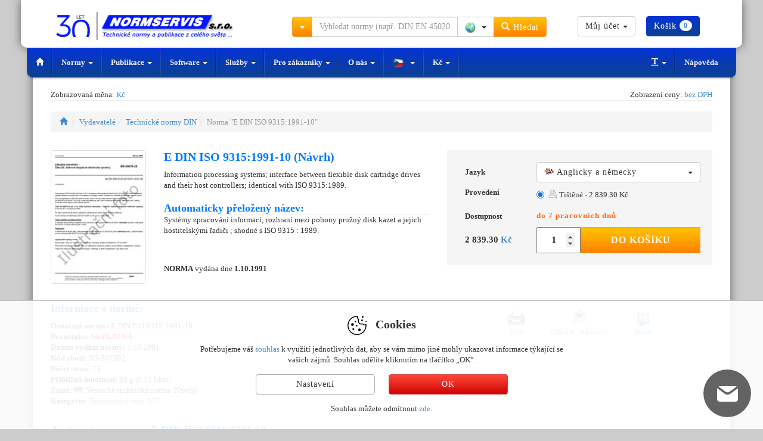

--- FILE ---
content_type: text/html; charset=UTF-8
request_url: https://eshop.normservis.cz/norma/ediniso-9315-1.10.1991.html
body_size: 11411
content:
<!DOCTYPE html>
<html lang="cs">
  <head>
    <meta charset="utf-8">
    <meta name="viewport" content="width=device-width, initial-scale=1">  
    <meta name="description" content="NEPLATNÁ E DIN ISO 9315:1991-10 1.10.1991 - Information processing systems; interface between flexible disk cartridge drives and their host controllers;">
    <meta name="author" content="NORMSERVIS s.r.o." />
    <meta name="keywords" content="Norma E DIN ISO 9315:1991-10,1.10.1991,E DIN ISO,9315:1991-10,E DIN ISO 9315:1991-10,Information processing systems; interface between flexible disk cartridge drives and their host controllers; identical with ISO 9315:1989., ,Norma" />
              <meta name="robots" content="index, follow, all" />
          <meta name="googlebot" content="snippet, archive" />
              
      
    <link rel="shortcut icon" href="https://eshop.normservis.cz/favicon-n.ico?v=1" type="image/x-icon">
    <link rel="icon" href="https://eshop.normservis.cz/favicon-n.ico?v=1" type="image/x-icon">
          
        <link rel="alternate" href="https://eshop.normservis.cz/norma/ediniso-9315-1.10.1991.html" hreflang="cs" />
    <link rel="alternate" href="https://eshop.normservis.sk/norma/ediniso-9315-1.10.1991.html" hreflang="sk" />
    <link rel="alternate" href="https://www.technormen.de/norm/ediniso-9315-1.10.1991.html" hreflang="de" />
    <link rel="alternate" href="https://www.mystandards.biz/standard/ediniso-9315-1.10.1991.html" hreflang="en" />

    <link rel="canonical" href="https://eshop.normservis.cz/norma/ediniso-9315-1.10.1991.html">
    <title>E DIN ISO 9315:1991-10 1.10.1991 | Technická norma | NORMSERVIS s.r.o.</title>

    <!-- Bootstrap core CSS -->
    <link href="/css/bootstrap.css?v=37" rel="stylesheet">
    <link href="/css/lightbox.css?v=14" rel="stylesheet">
    
        
    
    <!-- HTML5 shim and Respond.js IE8 support of HTML5 elements and media queries -->
    <!--[if lt IE 9]>
      <script type='text/javascript' src="/js/ie9.js"></script>
    <![endif]--> 
    
    <!-- CSS sablona pro TISK (nyni zakomponovana do custom CSS-->
    <!--<link href="/css/print.css" rel="stylesheet" media="print">-->
    
    <!-- CSS FONT-size -->
            
    <meta name="google-site-verification" content="iCsj55iGJW4KK-4JuSeDs-08fB0x-Bhz5Aiee_OR7IE" />
    <!-- Global site tag (gtag.js) - Google Analytics -->
    <script async src="https://www.googletagmanager.com/gtag/js?id=UA-4095627-7"></script>
    <!-- Google tag (gtag.js) -->
    <script async src="https://www.googletagmanager.com/gtag/js?id=G-6QWT5Q6YWJ"></script>
    <script>
      window.dataLayer = window.dataLayer || [];
      function gtag(){dataLayer.push(arguments);}  
      gtag('consent', 'default', {
            'ad_storage': 'denied',
            'analytics_storage': 'denied',
            'functionality_storage': 'granted',
            'personalization_storage': 'denied'
      });
      gtag('js', new Date());
      gtag('config', 'UA-4095627-7'); 
      gtag('config', 'G-6QWT5Q6YWJ');
      gtag('config', 'AW-1040287650');
    </script>                  
      </head>
    <body>
  
        <div class="container">
        <noscript>
          <div class="row clearfix">  
            <div class="col-lg-12 padding20">
              <span class="no_java">Pozor!</span>
              <p>Ve Vašem prohlížeči není aktuálně povoleno spouštění Javascriptu. Je možné, že některé funkce nebudou fungovat správně. 
Pro plnou funkčnost internetového obchodu doporučujeme povolit Javascript. Zde jsou <a href="http://www.enable-javascript.com/cz/" target="_blank">instrukce jak povolit JavaScript ve Vašem webovém prohlížeči</a>. </p>
            </div>
          </div>
        </noscript>
        <header>
        <div id="header" role="banner">
           <div class="row clearfix vrsek">
             <div class="lista_sasi">
              <div class="col-lg-4 col-md-3 logo clearfix">
                  <div class="vlajky_vrch logo_white">
                                                            <a tabindex="-1" href="https://eshop.normservis.sk"><div class="sprite3 sprite3-menu_sk-png sprite3_vlajky_vrch"></div></a>
                                                            <a tabindex="-1" href="https://www.technormen.de"><div class="sprite3 sprite3-menu_de-png sprite3_vlajky_vrch"></div></a>
                                                            <a tabindex="-1" href="https://www.mystandards.biz"><div class="sprite3 sprite3-menu_usa-png sprite3_vlajky_vrch"></div></a>
                        
                  </div>
                  <a href="https://eshop.normservis.cz">  
                    
                    <img src="/images/logo_30_cz.png" alt="NORMSERVIS s.r.o." width="348" height="54" title="Slavíme 30 let na trhu. Děkujeme, že jste s námi." class="img-responsive clearfix logo_blue logo_hover logo30">
                    <!--<img src="/images/logo3_cz.png" alt="NORMSERVIS s.r.o." width="263" height="51" class="img-responsive clearfix logo_blue logo_hover">-->
                      
                      
                    <img src="/images/logo-30-white-cz.png" alt="NORMSERVIS s.r.o." width="426" height="57"  title="Slavíme 30 let na trhu. Děkujeme, že jste s námi." class="img-responsive clearfix logo_white print-invisible">
                    <!--<img src="/images/logo-white_cz.png" alt="NORMSERVIS s.r.o." width="332" height="64" class="img-responsive clearfix logo_white print-invisible">-->
                  </a>
              </div>
              
              <div class="touch print-invisible">
                <div class="col-lg-5 col-md-5 hledani">
                  <form class="navbar-form navbar-right" role="search" id="search_run">
                    <div class="input-group search_menu">
                      <div class="input-group-btn dropdown">
                        <button type="button" data-tooltip="tooltip" data-placement="bottom" title="Kliknutím vyberte další způsoby hledání" class="tooltip_hover height-34 btn btn-warning dropdown-toggle" data-toggle="dropdown"><span class="caret"></span></button>
                        <ul class="dropdown-menu dropdown-menu-left">
                          <li><a href="/search2.html" rel="nofollow">Rozšířené hledání</a></li>
                          <li><a href="/stranka/dle-oboru.html" rel="nofollow">Hledání dle oborů</a></li>
                        </ul>
                      </div>
                                            <input type="text" class="form-control input height-34" onkeydown="check_search();" autocomplete="off" value="" id="search_query" placeholder="Vyhledat normy (např. DIN EN 45020)">
                      <div class="input-group-btn">
                        <button type="button" class="btn btn-default dropdown-toggle bez-border height-34" data-toggle="dropdown" data-tooltip="tooltip" title="Kliknutím vyberete zemi" data-placement="bottom" tabindex="-1">
                          <span class="zeme_search_img">
                          <span class="sprite3 sprite3-vse_1-png"></span> <span class="caret"></span>                          
                          </span>
                          <span class="zeme_search_id skryvany"></span>
                        </button>
                        <input type="text" class="zeme_search_id_input skryvany" value="0" />
                        <ul class="dropdown-menu pull-right">
                          <li><a onClick="zeme_search(0);" rel="nofollow"><div class="sprite3 sprite3-vse_1-png"></div> Vše</a></li>
                          <li><a onClick="zeme_search(1);" rel="nofollow"><div class="sprite3 sprite3-cze-gif"></div> České</a></li>
                          <li><a onClick="zeme_search(2);" rel="nofollow"><div class="sprite3 sprite3-svk-gif"></div> Slovenské</a></li>
                          <li><a onClick="zeme_search(3);" rel="nofollow"><div class="sprite3 sprite3-usa-gif"></div> Americké</a></li>
                          <li><a onClick="zeme_search(4);" rel="nofollow"><div class="sprite3 sprite3-deu-gif"></div> Německé</a></li>  
                          <li><a onClick="zeme_search(15);" rel="nofollow"><div class="sprite3 sprite3-aut-gif"></div> Rakouské</a></li>
                          <li><a onClick="zeme_search(5);" rel="nofollow"><div class="sprite3 sprite3-vb-gif"></div> Britské</a></li>
                          <li><a onClick="zeme_search(6);" rel="nofollow"><div class="sprite3 sprite3-esp-gif"></div> Španělské</a></li>
                          <li><a onClick="zeme_search(7);" rel="nofollow"><div class="sprite3 sprite3-rus-gif"></div> Ruské</a></li>
                          <li><a onClick="zeme_search(8);" rel="nofollow"><div class="sprite3 sprite3-chn-gif"></div> Čínské</a></li>
                          <li><a onClick="zeme_search(9);" rel="nofollow"><div class="sprite3 sprite3-iso-gif"></div> Mezinárodní</a></li>
                          <li><a onClick="zeme_search(10);" rel="nofollow"><div class="sprite3 sprite3-en-gif"></div> Evropské</a></li>
                          <li><a onClick="zeme_search(14);" rel="nofollow"><div class="sprite3 sprite3-jpn-gif"></div> Japonské</a></li>
                        </ul>
                        <button class="btn btn-warning height-34" type="submit"><span class="glyphicon glyphicon-search"></span> Hledat</button>
                      </div>
                    </div>
                  </form>
                </div>
                <div class="col-lg-3 col-md-4 buttons">
                  <div class="cart_and_user">
                    <div class="btn-group inner_ucet">
                      
                    </div>
                    <div class="btn-group inner_kosik">
                      
                    </div>
                  </div>
                </div>
              </div>
            </div>
          </div>
          <div class="row clearfix menicko print-invisible">
              <div class="only_touch">
                 <ul class="menu">
                    <li class="item"><div class="sb-toggle-left"><div class="menu-sm menu-sm-menu-png"></div> <span class="menu-text">Menu</span></div></li>
                    <li class="item orange_bold" onClick="open_hledani();"><div class="menu-sm menu-sm-search-png"></div> <span class="menu-text">Hledat</span></li>
                    <li class="item" onClick="showModal('help');"><div class="menu-sm menu-sm-info-png"></div> <span class="menu-text">Info</span></li>
                    <li class="item-r"><a href="/user/" rel="nofollow"><div class="menu-sm menu-sm-user-png"></div> <span class="menu-text">Můj účet</span></a></li>
                    <li class="item-r"><a href="/cart/" rel="nofollow"><div class="menu-sm menu-sm-cart-png"></div> <span class="menu-text">Košík</span></a></li>
                 </ul>
                 <input type="text" value="0" class="pozice_hledani invisible_span" />
                 <!-- Left Slidebar -->
              </div> 
              <div class="touch clearfix">
                 <nav class="navbar navbar-default" role="navigation">
                    <div class="container-fluid">
                      <!-- Collect the nav links, forms, and other content for toggling -->
                      <div class="collapse navbar-collapse" id="bs-example-navbar-collapse-1">
                        <ul class="nav navbar-nav">
                          <li><a href="https://eshop.normservis.cz" class="special-nav"><span class="glyphicon glyphicon-home"></span></a></li>
                          <li class="dropdown">
                            <a href="#" class="dropdown-toggle special-nav" data-toggle="dropdown" rel="nofollow">Normy <span class="caret"></span></a>
                            <ul class="dropdown-menu technicke-normy">
                              <li class="dropdown-header">Oblíbení vydavatelé:</li>
                              <li><a href="/publisher/ceske-technicke-narodni-normy-csn/">ČSN</a></li>
<li><a href="/publisher/slovenske-technicke-normy-stn/">STN</a></li>
<li><a href="/publisher/nemecke-technicke-normy-din/">DIN</a></li>
<li><a href="/publisher/americke-technicke-normy-astm/">ASTM</a></li>
<li><a href="/publisher/mezinarodni-technicke-normy-iso/">ISO</a></li>
<li><a href="/publisher/mezinarodni-technicke-normy-ieee/">IEEE</a></li>
<li><a href="/publisher/ruske-technicke-normy-gost/">GOST</a></li>
<li><a href="/publisher/britske-technicke-normy-bs/">BS</a></li>
<li><a href="/publisher/americke-technicke-normy-asme/">ASME</a></li>
<li><a href="/publisher/americke-technicke-normy-sae/">SAE</a></li>
<li><a href="/publisher/"><strong>Zobrazit všechny</strong></a></li>
<li class="divider"></li>
<li><a href="/nove-normy.html">Nové normy</a></li>
<li class="divider"></li>
<li><a href="http://www.normservis.cz/normalizace/seznam-norem/" target="_blank">Seznam norem ČSN</a></li>
<li><a href="http://www.normservis.cz/normalizace/seznam-trid-csn/" target="_blank">Seznam tříd norem ČSN</a></li>
<li><a href="/stranka/vestnik.html">Věstník</a></li>
<li class="divider"></li>
<li><a href="/cenova-nabidka.html">Žádost o cenovou nabídku</a></li>                            </ul>
                          </li>
                          <li class="dropdown">
                            <a href="#" class="dropdown-toggle special-nav" data-toggle="dropdown" rel="nofollow">Publikace <span class="caret"></span></a>
                            <ul class="dropdown-menu publikace">
                              <li class="dropdown-header">Dle zemí:</li>
                              <li><a href="/stranka/ceske-publikace.html"><div class="sprite3 sprite3-menu_cz-png"></div> České</a></li>
<li><a href="/publisher/publikace-slovenske/"><div class="sprite3 sprite3-menu_sk-png"></div> Slovenské</a></li>
<li><a href="/stranka/americke-publikace.html"><div class="sprite3 sprite3-menu_usa-png"></div> Americké</a></li>
<li><a href="/publisher/publikace-nemecke-beuth/"><div class="sprite3 sprite3-menu_de-png"></div> Německé</a></li>
<li><a href="/publisher/publikace-anglicke/"><div class="sprite3 sprite3-menu_com-png"></div> Britské</a></li>                            </ul>
                          </li>
                          <li class="dropdown">
                            <a href="#" class="dropdown-toggle special-nav" data-toggle="dropdown" rel="nofollow">Software <span class="caret"></span></a>
                            <ul class="dropdown-menu">
                              <li><a href="http://www.normservis.cz/software/evinor/" target="_blank"><strong>EviNor</strong> - Evidence technických norem</a></li>
<li><a href="http://www.normservis.cz/software/evizak/" target="_blank"><strong>EviZak</strong> - Evidence zákonů</a></li>
<li><a href="http://www.normservis.cz/software/kovy/" target="_blank"><strong>Kovy</strong> - Informace o materiálech</a></li>                            </ul>
                          </li>
                          <li class="dropdown">
                            <a href="#" class="dropdown-toggle special-nav" data-toggle="dropdown" rel="nofollow">Služby <span class="caret"></span></a>
                            <ul class="dropdown-menu">
                              <li><a href="/aktualizace-norem.html">Aktualizace norem</a></li>
<li><a href="/aktualizace-zakonu.html">Aktualizace zákonů</a></li>                            </ul>
                          </li>
                          <li class="dropdown">
                            <a href="#" class="dropdown-toggle special-nav" data-toggle="dropdown" rel="nofollow">Pro zákazníky <span class="caret"></span></a>
                            <ul class="dropdown-menu">
                              <li><a href="/help.html">Nápověda</a></li>
<li><a href="/help.html?var=help_obchodni_podminky" rel="nofollow">Obchodní podmínky</a></li>
<li><a href="/stranka/reklamacni-rad.html" rel="nofollow">Reklamační řád</a></li>
<li class="divider"></li>
<li><a href="/help.html?var=help_platba_kartou" rel="nofollow">Platba kartou</a></li>
<li><a href="/card-online.html">Platba objednávky - online</a></li>
<li class="divider"></li>
<li><a href="/cenova-nabidka.html">Žádost o cenovou nabídku</a></li>
<li class="divider"></li>
<li><a href="/odber-novych-norem.html">Odběr nových norem</a></li>
<li class="divider"></li>
<li><a href="/clanky/vse/">Zajímavé články</a></li>
<li><a href="/navrhy.html">Návrhy na zlepšení</a></li>                            </ul>
                          </li>
                          <li class="dropdown">
                            <a href="#" class="dropdown-toggle special-nav" data-toggle="dropdown" rel="nofollow">O nás <span class="caret"></span></a>
                            <ul class="dropdown-menu">
                              <li><a href="/stranka/about.html">O firmě</a></li>
<li><a href="/stranka/contact.html">Kontakt</a></li>                            </ul>
                          </li>
                          <li class="dropdown">
                            <a href="#" class="dropdown-toggle special-nav" data-tooltip="tooltip" data-placement="top" data-original-title="Kliknutím změníte jazykovou verzi" data-toggle="dropdown" rel="nofollow">
                              <div class="sprite3 sprite3-menu_cz_modra-png"></div> <span class="caret"></span>                            </a>
                            <ul class="dropdown-menu" role="menu">
                                                            <li><a tabindex="-1" href="https://eshop.normservis.sk/norma/ediniso-9315-1.10.1991.html"><div class="sprite3 sprite3-menu_sk-png"></div> Slovenčina </a></li>                              <li><a tabindex="-1" href="https://www.technormen.de/norm/ediniso-9315-1.10.1991.html"><div class="sprite3 sprite3-menu_de-png"></div> Deutsch </a></li>                              <li><a tabindex="-1" href="https://www.mystandards.biz/standard/ediniso-9315-1.10.1991.html"><div class="sprite3 sprite3-menu_usa-png"></div> English </a></li>                            </ul>
                          </li>
                          <li>                                                                                    
                            <a title="Kliknutím změníte měnu" class="zobrazovana_mena special-nav" rel="nofollow" onClick="showModal('mena');">                            Kč                            <span class="caret"></span>
                          </a>
                          </li>
                          
                        </ul>
                        <ul class="nav navbar-nav navbar-right">
                          <li class="dropdown">
                            <a href="#" class="dropdown-toggle special-nav" data-toggle="dropdown" rel="nofollow"><span class="glyphicon glyphicon-text-width"></span> <span class="caret"></span></a>
                            <ul class="dropdown-menu">
                              <li><a href="/?font-size=13" rel="nofollow">Normální písmo</a></li>
                              <li><a href="/?font-size=15" rel="nofollow">Velké písmo</a></li>
                              <li><a href="/?font-size=18" rel="nofollow">Největší písmo</a></li>
                            </ul>
                          </li>
                          <li><a href="/help.html" rel="nofollow">Nápověda</a></li>
                        </ul>
                      </div><!-- /.navbar-collapse -->
                    </div><!-- /.container-fluid -->
                  </nav>
              </div>
              <div class="sb-slidebar sb-left">	
			         <!-- Lists in Slidebars -->
			         <ul class="sb-menu">
                  <li><a class="sb-toggle-submenu" href="#" rel="nofollow">Normy <span class="sb-caret"></span></a>
                    <ul class="sb-submenu">
						          <li class="center-text">Oblíbení vydavatelé:</li>
						          <li><a href="/publisher/ceske-technicke-narodni-normy-csn/">ČSN</a></li>
<li><a href="/publisher/slovenske-technicke-normy-stn/">STN</a></li>
<li><a href="/publisher/nemecke-technicke-normy-din/">DIN</a></li>
<li><a href="/publisher/americke-technicke-normy-astm/">ASTM</a></li>
<li><a href="/publisher/mezinarodni-technicke-normy-iso/">ISO</a></li>
<li><a href="/publisher/mezinarodni-technicke-normy-ieee/">IEEE</a></li>
<li><a href="/publisher/ruske-technicke-normy-gost/">GOST</a></li>
<li><a href="/publisher/britske-technicke-normy-bs/">BS</a></li>
<li><a href="/publisher/americke-technicke-normy-asme/">ASME</a></li>
<li><a href="/publisher/americke-technicke-normy-sae/">SAE</a></li>
<li><a href="/publisher/"><strong>Zobrazit všechny</strong></a></li>
<li class="divider"></li>
<li><a href="/nove-normy.html">Nové normy</a></li>
<li class="divider"></li>
<li><a href="http://www.normservis.cz/normalizace/seznam-norem/" target="_blank">Seznam norem ČSN</a></li>
<li><a href="http://www.normservis.cz/normalizace/seznam-trid-csn/" target="_blank">Seznam tříd norem ČSN</a></li>
<li><a href="/stranka/vestnik.html">Věstník</a></li>
<li class="divider"></li>
<li><a href="/cenova-nabidka.html">Žádost o cenovou nabídku</a></li>                      <li><a href="/publisher/"><strong>Zobrazit všechny</strong></a></li>						
					          </ul>
                  </li>
                  <li><a class="sb-toggle-submenu" href="#" rel="nofollow">Publikace <span class="sb-caret"></span></a>
                    <ul class="sb-submenu">
						          <li class="center-text">Dle zemí: </li>
						          <li><a href="/stranka/ceske-publikace.html"><div class="sprite3 sprite3-menu_cz-png"></div> České</a></li>
<li><a href="/publisher/publikace-slovenske/"><div class="sprite3 sprite3-menu_sk-png"></div> Slovenské</a></li>
<li><a href="/stranka/americke-publikace.html"><div class="sprite3 sprite3-menu_usa-png"></div> Americké</a></li>
<li><a href="/publisher/publikace-nemecke-beuth/"><div class="sprite3 sprite3-menu_de-png"></div> Německé</a></li>
<li><a href="/publisher/publikace-anglicke/"><div class="sprite3 sprite3-menu_com-png"></div> Britské</a></li>					
					          </ul>
                  </li>
                  <li><a class="sb-toggle-submenu" href="#" rel="nofollow">Software <span class="sb-caret"></span></a>
                    <ul class="sb-submenu">
						          <li><a href="http://www.normservis.cz/software/evinor/" target="_blank"><strong>EviNor</strong> - Evidence technických norem</a></li>
<li><a href="http://www.normservis.cz/software/evizak/" target="_blank"><strong>EviZak</strong> - Evidence zákonů</a></li>
<li><a href="http://www.normservis.cz/software/kovy/" target="_blank"><strong>Kovy</strong> - Informace o materiálech</a></li>					
					          </ul>
                  </li>
                  <li><a class="sb-toggle-submenu" href="#" rel="nofollow">Služby <span class="sb-caret"></span></a>
                    <ul class="sb-submenu">
						          <li><a href="/aktualizace-norem.html">Aktualizace norem</a></li>
<li><a href="/aktualizace-zakonu.html">Aktualizace zákonů</a></li>					
					          </ul>
                  </li>
                  <li><a class="sb-toggle-submenu" href="#" rel="nofollow">Pro zákazníky <span class="sb-caret"></span></a>
                    <ul class="sb-submenu">
						          <li><a href="/help.html">Nápověda</a></li>
<li><a href="/help.html?var=help_obchodni_podminky" rel="nofollow">Obchodní podmínky</a></li>
<li><a href="/stranka/reklamacni-rad.html" rel="nofollow">Reklamační řád</a></li>
<li class="divider"></li>
<li><a href="/help.html?var=help_platba_kartou" rel="nofollow">Platba kartou</a></li>
<li><a href="/card-online.html">Platba objednávky - online</a></li>
<li class="divider"></li>
<li><a href="/cenova-nabidka.html">Žádost o cenovou nabídku</a></li>
<li class="divider"></li>
<li><a href="/odber-novych-norem.html">Odběr nových norem</a></li>
<li class="divider"></li>
<li><a href="/clanky/vse/">Zajímavé články</a></li>
<li><a href="/navrhy.html">Návrhy na zlepšení</a></li>					
					          </ul>
                  </li>
                  <li><a class="sb-toggle-submenu" href="#" rel="nofollow">O nás <span class="sb-caret"></span></a>
                    <ul class="sb-submenu">
						          <li><a href="/stranka/about.html">O firmě</a></li>
<li><a href="/stranka/contact.html">Kontakt</a></li>					
					          </ul>
                  </li>
                  
                  <!-- JAZYKY -->
                  <li><a class="sb-toggle-submenu" href="#" rel="nofollow"><div class="sprite3 sprite3-menu_cz-png"></div> Čeština <span class="sb-caret"></span></a>
                    <ul class="sb-submenu">
						                                                <li><a tabindex="-1" href="https://eshop.normservis.sk/norma/ediniso-9315-1.10.1991.html"><div class="sprite3 sprite3-menu_sk-png"></div> Slovenčina </a></li>                              <li><a tabindex="-1" href="https://www.technormen.de/norm/ediniso-9315-1.10.1991.html"><div class="sprite3 sprite3-menu_de-png"></div> Deutsch </a></li>                              <li><a tabindex="-1" href="https://www.mystandards.biz/standard/ediniso-9315-1.10.1991.html"><div class="sprite3 sprite3-menu_usa-png"></div> English </a></li>					
					          </ul>
                  </li>
                  <li>                                                                                    
                            <a title="Kliknutím změníte měnu" class="zobrazovana_mena special-nav" rel="nofollow" onClick="showModal('mena');">                            Kč                            <span class="caret"></span>
                          </a>
                          </li>
			        </ul>			
		          </div><!-- /.sb-slidebar .sb-left -->
              <form role="search" id="search_run2">
              <div class="search_menu2 full-width">
                <div class="padding-top10">
                  <div class="input-group">
                      <div class="input-group-btn">
                        <button type="button" data-tooltip="tooltip" data-placement="bottom" title="Kliknutím vyberte další způsoby hledání" class="tooltip_hover height-34 btn btn-warning dropdown-toggle" data-toggle="dropdown"><span class="caret"></span></button>
                        <ul class="dropdown-menu dropdown-menu-left">
                          <li><a href="/search2.html" rel="nofollow">Rozšířené hledání</a></li>
                          <li><a href="/stranka/dle-oboru.html" rel="nofollow">Hledání dle oborů</a></li>
                        </ul>
                      </div><!-- /btn-group -->
                      <input type="text" class="form-control input search_engine2" onKeyDown="check_search2();" value="" placeholder="Vyhledat normy (např. DIN EN 45020)">
                      <div class="input-group-btn">
                        <button type="button" class="btn btn-default dropdown-toggle bez-border height-34" data-toggle="dropdown" data-tooltip="tooltip" title="Kliknutím vyberete zemi" data-placement="bottom" tabindex="-1">
                          <span class="zeme_search_img">
                          <span class="sprite3 sprite3-vse_1-png"></span> <span class="caret"></span>                          
                          </span>
                          <span class="zeme_search_id skryvany"></span>
                        </button>
                        <input type="text" class="zeme_search_id_input skryvany" value="0" />
                        <ul class="dropdown-menu pull-right">
                          <li><a onClick="zeme_search(0);" rel="nofollow"><div class="sprite3 sprite3-vse_1-png"></div> Vše</a></li>
                          <li><a onClick="zeme_search(1);" rel="nofollow"><div class="sprite3 sprite3-cze-gif"></div> České</a></li>
                          <li><a onClick="zeme_search(2);" rel="nofollow"><div class="sprite3 sprite3-svk-gif"></div> Slovenské</a></li>
                          <li><a onClick="zeme_search(3);" rel="nofollow"><div class="sprite3 sprite3-usa-gif"></div> Americké</a></li>
                          <li><a onClick="zeme_search(4);" rel="nofollow"><div class="sprite3 sprite3-deu-gif"></div> Německé</a></li>
                          <li><a onClick="zeme_search(5);" rel="nofollow"><div class="sprite3 sprite3-vb-gif"></div> Britské</a></li>
                          <li><a onClick="zeme_search(6);" rel="nofollow"><div class="sprite3 sprite3-esp-gif"></div> Španělské</a></li>
                          <li><a onClick="zeme_search(7);" rel="nofollow"><div class="sprite3 sprite3-rus-gif"></div> Ruské</a></li>
                          <li><a onClick="zeme_search(8);" rel="nofollow"><div class="sprite3 sprite3-chn-gif"></div> Čínské</a></li>
                          <li><a onClick="zeme_search(9);" rel="nofollow"><div class="sprite3 sprite3-iso-gif"></div> Mezinárodní</a></li>
                          <li><a onClick="zeme_search(10);" rel="nofollow"><div class="sprite3 sprite3-en-gif"></div> Evropské</a></li>
                        </ul>
                        <button class="btn btn-warning btn" type="submit" onclick="make_search2();"><span class="glyphicon glyphicon-search"></span> Hledat</button>
                      </div>
                  </div>
                </div>              
              </div>
              </form>
            </div>
        </div>
        </header>
    <!-- KONEC - HEADER -->
     


  



  <div class="row clearfix print-invisible">
    <div class="col-lg-6 col-md-6 col-sm-6 col-xs-12 col-ss-6 left-center">
          Zobrazovaná měna: <a title="Kliknutím změníte měnu" class="zobrazovana_mena" rel="nofollow" onClick="showModal('mena');">
          Kč          </a>  
    </div>
    <div class="col-lg-6 col-md-6 col-sm-6 col-xs-12 col-ss-6 right-center">
         Zobrazení ceny: <a class="dph_zobraz" rel="nofollow" title="Kliknutím změníte zobrazení ceny" onClick="showModal('dph');">bez DPH</a>
    </div>
  </div>
  <div class="row clearfix remove-top">
     <div class="col-lg-12">
      <hr class="remove-top" />
     </div>
  </div>
  
  <div class="row clearfix">
    <div class="col-lg-12">
      
      <br />
     <ol class="breadcrumb">
      <li><a href="/"><span class="glyphicon glyphicon-home"></span></a></li>
      <li><a href="/publisher/">Vydavatelé</a></li><li><a href="/publisher/nemecke-technicke-normy-din/">Technické normy DIN</a></li><li class="active">Norma "E DIN ISO 9315:1991-10"</li>
    </ol> 
        </div>
  </div>
<div itemscope itemtype="http://schema.org/Product" class="product-top">
  <div class="row clearfix">
    <div class="col-lg-2 col-md-2 col-sm-2 col-xs-12 col-ss-3 col-print-2"> 
                <div class="thumbnail"> 
        <img itemprop="image" src="/images/norm/default/neutral_cz.jpg" alt="NEPLATNÁ E DIN ISO 9315:1991-10 1.10.1991 náhled" class="img-responsive detail_img_new"  />
                </div>
                    
    </div>
    <div class="col-lg-5 col-md-5 col-sm-4 col-xs-12 col-ss-9 col-print-7">
        <h1 class="detail_h1"><span itemprop="name">E DIN ISO 9315:1991-10  (Návrh)</span></h1>
      <p class="text_for_translate dis_inline">
        <span itemprop="description">
        Information processing systems; interface between flexible disk cartridge drives and their host controllers; identical with ISO 9315:1989.
          <h2 class="detail_h2 remove-bottom">Automaticky přeložený název:</h2>
          Systémy zpracování informací; rozhraní mezi pohony pružný disk kazet a jejich hostitelskými řadiči ; shodné s ISO 9315 : 1989.        </span>
      </p>                 
      <br /> <br />
      <p><strong>NORMA</strong> vydána dne <strong>1.10.1991</strong></p>      <br />
            <!--<strong>Vybrané provedení:</strong><br />-->
      
       
    </div>
    
    <div itemprop="brand" itemscope itemtype="http://schema.org/Organization">
      <meta itemprop="name" content="NORMSERVIS s.r.o." />
      <meta itemprop="email" content="info@normservis.cz" />
      <meta itemprop="telephone" content="(+420) 566 621 759" />   
    </div>
    
        
    <div class="col-lg-5 col-md-5 col-sm-6 col-xs-12 col-ss-12 col-print-3">
      <!-- META INFORMATION -->
      <div itemprop="offers" itemscope itemtype="http://schema.org/Offer" id="cena_2185369">  
        <meta itemprop="availability" content="PreOrder" />
        <meta itemprop="priceCurrency" content="CZK" />
        <meta itemprop="seller" content="NORMSERVIS s.r.o." />
        <div class="clear clearfix price_bgn">
          <table style="width:100%" class="tbl_price_new">
            <tr><td class="lbl" style="width: 130px;">Jazyk</td><td><select class="language_control_detail selectpicker" onChange="selectLanguageDetail();"><option data-content="<div class='flags-lang flags-lang-multi-png'></div> Anglicky a německy" value="10" selected>Anglicky a německy</option></select></td></tr><tr><td class="lbl">Provedení</td><td><span class="lang_10">
                  <div class="radio">
                    <label>
                      <input type="radio" onClick="zmenaProvedeniNew(2185369,'2185369-10-11');" name="selectVariant" value="2185369-10-11" checked>
                      <div class="sprite-provedeni sprite-provedeni-tisk-png" style="opacity: 0.7;"></div> Tištěné - 2 839.30 Kč 
                    </label>
                  </div></span></td></tr>            <tr><td class="lbl">Dostupnost</td><td class="ffSklad" style="font-weight:bold;padding-top: 7px;"><span class="skladem_2185369"><span class="skladem_do">do 7 pracovních dnů</span></span></td></tr> 
            <tr class="invisible_span"><td class="lbl">Cena</td><td class="sm_price"><span itemprop="price">2839.30</span> <a onClick="showModal('mena');" title="Kliknutím změníte měnu">Kč</a> bez DPH</td></tr>
            <tr>
              <td class="price_big">
              2 839.30 <a onClick="showModal('mena');" title="Kliknutím změníte měnu" rel="nofollow">Kč</a>              </td>
              <td style="font-weight:bold;padding-top: 7px;">
                <input type="number" min="1" max="100" class="addToCartNewPcs" value="1"><button type="button" class="btn btn-warning print-invisible addToCartButton newBtnAddToCart" onclick="kosikAdd(2185369,false,false,false,false,true);">Do košíku</button>              </td>
                          </tr> 
          </table>
        </div>
      </div>      
    </div>
  </div> 
  
  
  <div class="row clearfix">
    <div class="col-lg-7 col-md-7 col-sm-7 col-xs-12 col-ss-7 col-print-10">
      <h2 class="detail_h2">Informace o normě:</h2>            
      <p>    
        <strong>Označení normy: </strong>E DIN ISO 9315:1991-10<br />
                
                
                
                <strong>Poznámka: </strong>  <span class="red_bold"> NEPLATNÁ</span><br />
               
                <strong>Datum vydání normy: </strong> 1.10.1991<br />
                  <strong>Kód zboží: </strong> NS-307592<br />
          <strong>Počet stran:</strong> 23<br /><strong>Přibližná hmotnost:</strong> 69 g (0.15 liber)<br />        <strong>Země: </strong> <span class="sprite3 sprite3-deu-gif vlajka_norma"></span>        Německá technická norma (Návrh)<br />
        <strong>Kategorie: </strong> <a href="/publisher/nemecke-technicke-normy-din/">Technické normy DIN</a><br />        
                
              </p>
    </div>    
    <div class="col-lg-5 col-md-5 col-sm-5 col-xs-12 col-ss-5 print-invisible btn_center padding-ovladani">
      <div class="print-invisible font_13">  
          <div class="oineBit">
          <a href="/run/print.html?cu=ediniso/9315/1.10.1991" target="_blank" rel="nofollow" title="Tisknout stránku E DIN ISO 9315:1991-10 1.10.1991" onClick="/*window.print()*/">
            <div class="sprite-nor sprite-nor-tisk_stranky-gif"></div>
            <span class="btn_center">Tisk</span>
          </a> 
          </div>
          <div class="oineBit">
          <a href="#" rel="nofollow" title="Odeslat známému E DIN ISO 9315:1991-10 1.10.1991" onClick="poslat_znamemu(2185369);">
            <div class="sprite-nor sprite-nor-poslat_znamemu-jpg"></div>  
            <span class="btn_center">Odeslat známému</span>
          </a> 
          </div>  
          <div class="oineBit">
          <a href="#" rel="nofollow" title="Dotaz na produkt E DIN ISO 9315:1991-10 1.10.1991" onClick="dotaz(2185369);">
            <div class="sprite-nor sprite-nor-dotaz-jpg"></div> 
            <span class="btn_center">Dotaz</span>
          </a>  
          </div>
      </div>   
    </div>
    
    <!--<div class="col-lg-2 col-md-2 col-sm-2 col-xs-12 col-ss-2 col-print-2 btn_center">
      <h3>QR kód: <a href="/help.html?var=help_qr" rel="nofollow" title="Co je QR kód?"><span class="glyphicon glyphicon-question-sign"></span></a></h3>
      <img width="120" height="120" src="https://api.qrserver.com/v1/create-qr-code/?data=https://eshop.normservis.cz/norma/ediniso-9315-1.10.1991.html&amp;size=120x120" class="img-responsive btn_center" alt="QR kód" />
    </div>--->
  </div>
        <div class="row clearfix">
      <div class="col-lg-12">
        <h2 class="detail_h2">Anotace textu normy  E DIN ISO 9315:1991-10 :</h2>
        <p class="justify_p"><p>Informationsverarbeitungssysteme; Schnittstelle zwischen Diskettenlaufwerken und ihren Steuerungen.</p>
</p>
      </div>
      </div>
      
</div>
    
    
    
    
    
        
      
    <div class="row clearfix">
  <div class="col-lg-12">
    <h2 class="detail_h2">Odebírejte informace o nově vydaných normách ZDARMA:</h2>
  </div>
  <div class="col-lg-2 col-sm-2 col-md-2 col-xs-12 col-ss-2 col-print-2">
<a href="/odber-novych-norem.html?utm_source=HTML&utm_medium=Page&utm_campaign=Doporucujeme_Odber_Novych_Norem" target="_blank">
     <img src="/images/doporucujeme/nove_normy_zdarma.jpg" width="120" height="145" alt="Odběr nových norem zdarma" class="img-responsive btn_center" />
</a>
  </div>
  
  <div class="col-lg-10 col-sm-10 col-md-10 col-xs-12 col-ss-10 col-print-10">
    <p>
      <strong>Chcete pravidelně odebírat informace o nově vycházejících normách z celého světa a to zcela zdarma?</strong> <br />
      <a href="/odber-novych-norem.html?utm_source=HTML&utm_medium=Page&utm_campaign=Doporucujeme_Odber_Novych_Norem" target="_blank">Přihlašte se k odběru</a>. Vše je velice jednoduché a absolutně ZDARMA.<br />
      Na výběr máte vydavatele z celého světa.
    </p>
  </div>
</div><br />  

  <div id="test">
  </div> 
<!-- PATIČKA -->
 <footer>
        <div id="footer" role="contentinfo" class="print-invisible">
           <div class="row paticka">
              <div class="col-lg-2 col-md-2 col-sm-2 col-xs-12 col-ss-6 clearfix">
                <span class="nadpis">Produkty</span>
                  <a href="/publisher/">Normy</a>
                  <a href="/stranka/publikace.html">Publikace</a>
                  <a href="/stranka/software.html">Software</a>
                  <a href="/stranka/sluzby.html">Služby</a>  <br />
                <span class="nadpis">vyhledávání</span> 
                  <a onClick="bezneHledaniOpen();" rel="nofollow">Běžné hledání</a>
                  <a href="/search2.html" rel="nofollow">Rozšířené hledání</a>
                  <a href="/stranka/dle-oboru.html">Hledání dle oborů</a>               
              </div>
              <div class="col-lg-2 col-md-2 col-sm-2 col-xs-12 col-ss-6 clearfix">
                <span class="nadpis">Způsob úhrady</span>
                <a href="/help.html?var=help_platba_kartou" rel="nofollow">Platební kartou</a>
                <a href="/help.html?var=help_platba_paypal" rel="nofollow">PayPal</a>
                <!--<a href="/help.html?var=help_platba_skrill" rel="nofollow">Skrill</a>-->
                                <!--<a href="/help.html?var=help_platba_payu" rel="nofollow">PayU - internetové bankovnictví</a>-->
                                <a href="/help.html?var=help_platba_dobirka" rel="nofollow">Dobírkou</a>
                <a href="/help.html?var=help_platba_zalohovka" rel="nofollow">Zálohovou fakturou</a>
                <a href="/help.html?var=help_platba_prikazem" rel="nofollow">Převodním příkazem</a>
                <a href="/help.html?var=help_platba_hotovost" rel="nofollow">V hotovosti</a><br />
                <a href="/card-online.html" rel="nofollow">Úhrada objednávky - platba online</a>
              </div>
              <div class="col-lg-3 col-md-3 col-sm-3 col-xs-12 col-ss-6 clearfix">
                <span class="nadpis">Možnosti objednání</span>
                  <a href="/">eShop - online</a>
                  <a href="/stranka/contact.html">Telefon: +420 566 621 759</a>
                  <a href="/stranka/contact.html">Fax: +420 566 522 104</a>
                  <a href="mailto:eshop@normservis.cz">eshop@normservis.cz</a>
                  <a href="/stranka/contact.html">V sídle společnosti</a><br />
                <span class="nadpis">Novinky</span> 
                  <a href="/nove-normy.html">Nové normy</a>
                  <a href="/stranka/rss.html">RSS novinky</a>
                  <a href="/stranka/vestnik.html">Věstník</a>   
              </div>
              <div class="col-lg-3 col-md-3 col-sm-3 col-xs-12 col-ss-6 clearfix">
                <span class="nadpis">Sídlo společnosti</span>
                  <div class="sprite4 sprite4-logo-small-png"></div>
                  <p>Hamry nad Sázavou 460</p>
                  <p>591 01 Žďár nad Sázavou</p>
                  <p>Česká republika</p>
                  <br />
                  <div class="social-footer-icon">
                    <a href="https://www.facebook.com/pages/NORMSERVIS-sro/278379038945033" class="no_block" target="_blank"><div class="sprite3 sprite3-fb-png sprite3-social"></div></a>&nbsp;
                    <a href="https://twitter.com/NORMSERVIS" class="no_block" target="_blank"><div class="sprite4 sprite4-twit-png sprite3-social"></div></a>&nbsp;
                    <a href="mailto:eshop@normservis.cz" class="no_block" title="Napište nám email"><div class="sprite3 sprite3-mail-png sprite3-social"></div></a>
                  </div>
              </div>
              <div class="col-lg-2 col-md-2 col-sm-2 col-xs-12 col-ss-6 clearfix">
                <span class="inner_kosik_footer"></span>
                                
                <a href="/stranka/mapa-webu.html">Mapa webu</a>
                <a href="http://www.normservis.cz" target="_blank">NORMSERVIS - HOME</a> 
                <a href="/navrhy.html">Návrhy na zlepšení</a>
                <a href="/help.html?var=help_obchodni_podminky" rel="nofollow">Obchodní podmínky</a>                                                                                                     
                <a href="/stranka/ochrana-osobnich-udaju.html" rel="nofollow">Ochrana osobních údajů</a>
                                
                                <a href="/stranka/reklamacni-rad.html" rel="nofollow">Reklamace</a>
                <a href="https://novinky.normservis.cz/" target="_blank">Nové normy ČSN</a>
                <a href="https://eshop.normservis.cz/clanky/vse/" target="_blank">Zajímavé články</a>
                                
              </div>
             
              <div class="col-lg-12 clearfix mrproper">
                              </div>
              <!--<div class="col-lg-12" style="padding-top: 15px;font-size: 11px;">
                <span>Podle zákona o evidenci tržeb je prodávající povinen vystavit kupujícímu účtenku. Zároveň je povinen zaevidovat přijatou tržbu u správce daně online; v případě technického výpadku pak nejpozději do 48 hodin.</span>
              </div>                                               -->
           </div>  
                           <div class="row display-flex">
             <div class="col-lg-2 col-md-2 col-sm-2 col-xs-12 col-ss-6 clearfix">
                <a href="https://obchody.heureka.cz/eshop-normservis-cz/recenze/" target="_blank">
                  <img src="/images/shop-roku2016white.png" width="165" height="61" alt="SHOP ROKU 2016: Software" class="shopRoku img-responsive">
                </a>  
              </div>
             <div class="col-lg-2 col-md-2 col-sm-2 col-xs-12 col-ss-6 clearfix">
                <a href="https://obchody.heureka.cz/eshop-normservis-cz/recenze/" target="_blank">
                  <img src="/images/shop-roku2017-white.png" width="165" height="61" alt="SHOP ROKU 2017: Software" class="shopRoku img-responsive">
                </a>  
              </div>
             <div class="col-lg-2 col-md-2 col-sm-2 col-xs-12 col-ss-6 clearfix">
                <a href="https://obchody.heureka.cz/eshop-normservis-cz/recenze/" target="_blank">
                  <img src="/images/shop-roku2018-white.png" width="165" height="61" alt="SHOP ROKU 2018: Software" class="shopRoku img-responsive">
                </a>  
              </div>
             <div class="col-lg-2 col-md-2 col-sm-2 col-xs-12 col-ss-6 clearfix">
                <a href="https://obchody.heureka.cz/eshop-normservis-cz/recenze/" target="_blank">
                  <img src="/images/shop-roku2021-white.png" width="165" height="61" alt="SHOP ROKU 2021: Software" class="shopRoku img-responsive">
                </a>  
              </div>
             <div class="col-lg-2 col-md-2 col-sm-2 col-xs-12 col-ss-6 clearfix">
                <a href="https://obchody.heureka.cz/eshop-normservis-cz/recenze/" target="_blank">
                  <img src="/images/shop-roku2022-white.png" width="165" height="61" alt="SHOP ROKU 2022: Software" class="shopRoku img-responsive">
                </a>  
              </div>
           </div>   
                  
        </div>
        <div id="modal_exe">
        
        </div>
          
          
 </footer>
</div> <!-- Konec divu container pro celou stránku -->
<div class="loader"><span class="main"></span></div> 
<!--<div class="lista_exe">
</div>
<div class="lista_import">
</div>-->
<!--<div class="lista-cookies">
Tento web používá soubory cookie. Dalším procházením tohoto webu vyjadřujete souhlas s jejich používáním. <a href="/stranka/cookies.html" class="link-cookies">Více informací</a> / <a onClick="rozumim();" class="link-cookies-ok">Rozumím</a> 
</div> -->        
<div class="runner">
</div>
<p class="text-center copyright">Poslední aktualizace: 21.01.2026 (Počet položek: 2 257 297) <br />&copy; Copyright 2026 NORMSERVIS s.r.o.</p>
<br /><br />
  
    <!-- PATIČKA KONEC -->    
    <script src="/js/javascript.min.js?v=63"></script>
    <!--<script src="/js/jquery.bxslider.js?v=1"></script>-->
    <!--<script src="/js/jquery.fireworks.js"></script>-->
    <!--<script type="text/javascript">
      var nowRun = false;
      $(document).ready(function(){
        $('.logo30').first().mouseenter(function(){
          if(nowRun === false){
            nowRun = true;
            $('#header').fireworks(); 
            window.setTimeout(function(){
              $('#header').fireworks('destroy');
              nowRun = false;   
            }, 3000); 
          }
        });
      });
      
    </script>-->
    <!--<script src="/js/collapse.js"></script>-->    
            
    
    
                <div id="cookies-bar">
              <div class="wrapper">
                  <div class="title">
                      <img src="/images/cookies.svg" alt="Cookies" class="icon" />
                      Cookies
                  </div>
                  <div class="text">
                      <p>Potřebujeme váš <a href="/stranka/cookies.html">souhlas</a> k využití jednotlivých dat, aby se vám  mimo jiné mohly ukazovat informace týkající se vašich zájmů.  Souhlas udělíte kliknutím na tlačítko „OK“.</p>
                  </div>
                  <div class="buttons">
                      <button class="btn btn-default" id="cookies_settings">Nastavení</button>
                      <button class="btn btn-danger" id="cookies_ok">OK</button>
                  </div>
                  <div class="no-cookies">
                      <p>Souhlas můžete odmítnout <a href="#" id="disable-cookies">zde</a>.</p>
                  </div>
              </div>
          </div>
          <div id="cookies-bar-settings">
              <div class="wrapper">
                  <div class="cookie-header">
                      <div class="title">
                          <img src="/images/cookies.svg" alt="Cookies" class="icon" />
                          Cookie - Nastavení                      </div>
                      <div class="close">
                        <img src="/images/cookies-close.svg" id="close-cookie-settings" alt="Zavřít" title="Zavřít" />
                      </div>
                  </div>
                  <div class="under-title">
                      <p>
                          Zde máte možnost přizpůsobit si nastavení souborů cookies v souladu s vlastními preferencemi.                      </p>
                  </div>
                  <div class="cookie-select">
                      <div class="text">
                          <div class="nadpis">
                              Technické cookies                          </div>
                          <div class="popis cookies-technical">
                              Tyto cookies jsou nezbytné pro správné fungování webu a všech funkcí, které webové stránky nabízí. Technické cookies nemohou být vypnuté, protože jsou odpovědné za uchovávání produktů v košíku, nastavení filtrů, provedení nákupního procesu, seznamu oblíbených a nastavení soukromí.                          </div>
                          <a href="#" class="show-more" data-class="cookies-technical">Zobrazit více</a>
                      </div>
                      <div class="select">
                          <label class="custom-container">
                              <input type="checkbox" checked="checked" disabled>
                              <span class="checkmark"></span>
                          </label>
                      </div>
                  </div>
                  <div class="cookie-select">
                      <div class="text">
                          <div class="nadpis">
                              Analytické cookies                          </div>
                          <div class="popis cookies-analytics">                                                
                              Analytické cookies nám umožňují měření výkonu našeho webu a našich reklamních kampaní. Jejich pomocí určujeme počet návštěv a zdroje návštěv našich internetových stránek. Data získaná pomocí těchto cookies zpracováváme souhrnně, bez použití identifikátorů, které ukazují na konkrétní uživatelé našeho webu. Pokud vypnete používání analytických cookies ve vztahu k Vaší návštěvě, ztrácíme možnost analýzy výkonu a optimalizace našich opatření.                          </div>
                          <a href="#" class="show-more" data-class="cookies-analytics">Zobrazit více</a>
                      </div>
                      <div class="select">
                          <label class="custom-container">
                              <input type="checkbox" id="cookies_analytics">
                              <span class="checkmark"></span>
                          </label>
                      </div>
                  </div>
                  <div class="cookie-select">
                      <div class="text">
                          <div class="nadpis">                                    
                              Personalizované soubory cookie                          </div>
                          <div class="popis cookies-personal">           
                              Používáme rovněž soubory cookie a další technologie, abychom přizpůsobili náš obchod potřebám a zájmům našich zákazníků a připravili tak pro Vás výjimečné nákupní zkušenosti.           
                              Díky použití personalizovaných souborů cookie se můžeme vyvarovat vysvětlování nežádoucích informací, jako jsou neodpovídající doporučení výrobků nebo neužitečné mimořádné nabídky. Navíc nám používání personalizovaných souborů cookie umožňuje nabízet Vám dodatečné funkce, jako například doporučení výrobků přizpůsobených Vašim potřebám.                          </div>
                          <a href="#" class="show-more" data-class="cookies-personal">Zobrazit více</a>
                      </div>
                      <div class="select">
                          <label class="custom-container">
                              <input type="checkbox" id="cookies_personal">
                              <span class="checkmark"></span>
                          </label>
                      </div>
                  </div>
                  <div class="cookie-select">
                      <div class="text">
                          <div class="nadpis">
                              Reklamní cookies                          </div>
                          <div class="popis cookies-ads">
                              Reklamní cookies používáme my nebo naši partneři, abychom Vám mohli zobrazit vhodné obsahy nebo reklamy jak na našich stránkách, tak na stránkách třetích subjektů. Díky tomu můžeme vytvářet profily založené na Vašich zájmech, tak zvané pseudonymizované profily.                               Na základě těchto informací není zpravidla možná bezprostřední identifikace Vaší osoby, protože jsou používány pouze pseudonymizované údaje. Pokud nevyjádříte souhlas, nebudete příjemcem obsahů a reklam přizpůsobených Vašim zájmům.                          </div>
                          <a href="#" class="show-more" data-class="cookies-ads">Zobrazit více</a>
                      </div>
                      <div class="select">
                          <label class="custom-container">
                              <input type="checkbox" id="cookies_ads">
                              <span class="checkmark"></span>
                          </label>
                      </div>
                  </div>
                  <div class="text">
                      <p>Potřebujeme váš <a href="/stranka/cookies.html">souhlas</a> k využití jednotlivých dat, aby se vám  mimo jiné mohly ukazovat informace týkající se vašich zájmů. </p>
                  </div>
                  <div class="buttons">
                      <div>
                          <button class="btn btn-default" id="cookies_only_selected">Souhlasím s použitím vybraných cookies</button>
                      </div>
                      <div>
                          <button class="btn btn-danger" id="cookies_ok2">Souhlasím s použitím všech cookies</button>
                      </div>
                  </div>
              </div>
          </div>
          <link rel="stylesheet" href="/css/cookies.css">
          <script src="/js/cookies.js"></script> 
              
    

  <script type="text/javascript">
//<![CDATA[
var _hwq = _hwq || [];
    _hwq.push(['setKey', '3B2CCDCB49C934CA898FDA6AB87757A6']);_hwq.push(['setTopPos', '60']);_hwq.push(['showWidget', '21']);(function() {
    var ho = document.createElement('script'); ho.type = 'text/javascript'; ho.async = true;
    ho.src = ('https:' == document.location.protocol ? 'https://ssl' : 'http://www') + '.heureka.cz/direct/i/gjs.php?n=wdgt&sak=3B2CCDCB49C934CA898FDA6AB87757A6';
    var s = document.getElementsByTagName('script')[0]; s.parentNode.insertBefore(ho, s);
})();
//]]>
</script>

<script type="text/javascript" src="https://c.seznam.cz/js/rc.js"></script>  
        <script>
var retargetingConf = {
                rtgId:17356,
                consent: 0                };
                // Ujistěte se, že metoda existuje, předtím než ji zavoláte
                if (window.rc && window.rc.retargetingHit) {
                window.rc.retargetingHit(retargetingConf);
                }              
        </script>
   
  <!--<script src="/js/lightbox.js"></script>--> 
  
                                                                          
  </body>
</html>

    <script type="text/javascript" src="//foxydesk.normservis.cz/php/app.php?widget-init.js" async></script>
     


--- FILE ---
content_type: text/css
request_url: https://foxydesk.normservis.cz/css/widget/icons.css?v1.19
body_size: 15381
content:
.svg-icon-container .icon-arrow { background-image: url('data:image/svg+xml;charset%3DUS-ASCII,%3C%3Fxml%20version%3D%221.0%22%20encoding%3D%22utf-8%22%3F%3E%3Csvg%20id%3D%22Vrstva_1%22%20xmlns%3D%22http%3A%2F%2Fwww.w3.org%2F2000%2Fsvg%22%20viewBox%3D%22-468.4%20275.8%2011.2%207.6%22%3E%3Cstyle%3E.st0%7Bfill%3A%23fff%7D%3C%2Fstyle%3E%3Cpath%20class%3D%22st0%22%20d%3D%22M-462.8%20283.4l-5.6-5.4%202-2.2%203.6%203.4%203.5-3.4%202.1%202.2z%22%2F%3E%3C%2Fsvg%3E'); background-repeat: no-repeat; }

.svg-icon-container .icon-chat { background-image: url('data:image/svg+xml;charset%3DUS-ASCII,%3C%3Fxml%20version%3D%221.0%22%20encoding%3D%22utf-8%22%3F%3E%3Csvg%20id%3D%22_1%22%20xmlns%3D%22http%3A%2F%2Fwww.w3.org%2F2000%2Fsvg%22%20viewBox%3D%22-386%20189.4%20185.9%20183.6%22%3E%3Cstyle%3E.st0%7Bfill%3A%23fff%7D%3C%2Fstyle%3E%3Cg%20id%3D%22XMLID_2618_%22%3E%3Cpath%20id%3D%22XMLID_2639_%22%20class%3D%22st0%22%20d%3D%22M-216.8%20328c8.6-14.2%2013.1-30.5%2013.1-47.2%200-50.4-40.9-91.4-91.1-91.4-50.3%200-91.2%2041-91.2%2091.4s40.9%2091.4%2091.2%2091.4c13.6%200%2026.7-2.9%2038.9-8.7l55.9%209.5-16.8-45zm-5.2%2026.9l-36.2-6.1-2.1%201.1c-10.8%205.5-22.4%208.2-34.6%208.2-42.4%200-76.9-34.6-76.9-77.2s34.5-77.2%2076.9-77.2%2076.9%2034.6%2076.9%2077.2c0%2015.2-4.4%2029.9-12.7%2042.5l-2%203%2010.7%2028.5z%22%2F%3E%3Cellipse%20id%3D%22XMLID_2638_%22%20class%3D%22st0%22%20cx%3D%22-329%22%20cy%3D%22300.6%22%20rx%3D%2210.6%22%20ry%3D%2210.1%22%2F%3E%3Cellipse%20id%3D%22XMLID_2637_%22%20class%3D%22st0%22%20cx%3D%22-293.8%22%20cy%3D%22300.6%22%20rx%3D%2210.6%22%20ry%3D%2210.1%22%2F%3E%3Cellipse%20id%3D%22XMLID_2619_%22%20class%3D%22st0%22%20cx%3D%22-260.7%22%20cy%3D%22300.6%22%20rx%3D%2210.6%22%20ry%3D%2210.1%22%2F%3E%3C%2Fg%3E%3C%2Fsvg%3E'); background-repeat: no-repeat; }

.svg-icon-container .icon-check { background-image: url('data:image/svg+xml;charset%3DUS-ASCII,%3Csvg%20xmlns%3D%22http%3A%2F%2Fwww.w3.org%2F2000%2Fsvg%22%20width%3D%2216.97%22%20height%3D%2212.375%22%20viewBox%3D%220%200%2016.97%2012.375%22%3E%3Cdefs%3E%3Cstyle%3E.cls-1%7Bfill%3A%23fb4f13%3Bfill-rule%3Aevenodd%7D%3C%2Fstyle%3E%3C%2Fdefs%3E%3Cpath%20id%3D%22Tvar_49%22%20data-name%3D%22Tvar%2049%22%20class%3D%22cls-1%22%20d%3D%22M1054.4%20593.259a1.262%201.262%200%200%200%200%201.839l5.15%204.91a1.413%201.413%200%200%200%201.93%200l9.12-8.689a1.257%201.257%200%200%200%200-1.839l-1.15-1.1a1.4%201.4%200%200%200-.97-.381%201.376%201.376%200%200%200-.96.381l-7%206.67-3.04-2.891a1.413%201.413%200%200%200-1.93%200z%22%20transform%3D%22translate%28-1054.03%20-588%29%22%2F%3E%3C%2Fsvg%3E'); background-repeat: no-repeat; }

.svg-icon-container .icon-close { background-image: url('data:image/svg+xml;charset%3DUS-ASCII,%3C%3Fxml%20version%3D%221.0%22%20encoding%3D%22utf-8%22%3F%3E%3Csvg%20id%3D%22%C5%83%C3%AB%C3%AE%C3%A9_1%22%20xmlns%3D%22http%3A%2F%2Fwww.w3.org%2F2000%2Fsvg%22%20viewBox%3D%220%200%20310.1%20310.1%22%3E%3Cstyle%3E.st0%7Bfill%3A%23f3682a%7D%3C%2Fstyle%3E%3Cpath%20class%3D%22st0%22%20d%3D%22M298.5%20296.8c-7.8%207.9-18.1%2011.9-28.4%2011.9-10.1%200-20.3-3.9-28.1-11.5l-86.7-85.6-85.6%2086.7c-7.8%207.9-18.1%2011.9-28.4%2011.9-10.1%200-20.3-3.8-28.1-11.5-15.6-15.7-15.8-41-.3-56.7l85.6-86.7-86.6-85.5C-3.8%2054.3-4%2029%2011.5%2013.3%2027-2.4%2052.3-2.6%2068%2012.9l86.7%2085.6%2085.6-86.7c15.5-15.7%2040.8-15.8%2056.5-.3%2015.7%2015.5%2015.9%2040.8.4%2056.5l-85.6%2086.7%2086.7%2085.6c15.6%2015.5%2015.7%2040.8.2%2056.5z%22%2F%3E%3C%2Fsvg%3E'); background-repeat: no-repeat; }

.svg-icon-container .icon-emoji-01 { background-image: url('data:image/svg+xml;charset%3DUS-ASCII,%3C%3Fxml%20version%3D%221.0%22%20encoding%3D%22utf-8%22%3F%3E%3Csvg%20id%3D%22Vrstva_1%22%20xmlns%3D%22http%3A%2F%2Fwww.w3.org%2F2000%2Fsvg%22%20viewBox%3D%220%200%2052%2052%22%3E%3Cstyle%3E.st0%7Bfill%3A%23ffd52b%7D.st1%7Bfill%3A%23f7c12b%7D.st2%7Bfill%3A%23fff%7D.st3%7Bfill%3A%236e351d%7D.st4%7Bfill%3A%23ed464e%7D%3C%2Fstyle%3E%3Cpath%20class%3D%22st0%22%20d%3D%22M26%200c14.2-.5%2026.1%2011.1%2026%2026-.4%2014.3-11.5%2026.3-26%2026C11.5%2052-.3%2040%200%2026%20.5%2012.4%2012.1-.1%2026%200z%22%2F%3E%3Cpath%20id%3D%22XMLID_6_%22%20class%3D%22st1%22%20d%3D%22M20.5%2047.9c-3.7%200-7.3-.6-10.6-1.6%204.4%203.5%2010%205.6%2016.1%205.6%2012.9.3%2023.1-9.3%2025.5-21.5-6.4%2010.7-17.7%2017.9-31%2017.5z%22%2F%3E%3Cpath%20id%3D%22XMLID_5_%22%20class%3D%22st2%22%20d%3D%22M14.1%2027h23.6c1.2%200%202.2%201.1%202%202.4-.1.6-.2%201.1-.4%201.6H12.6c-.2-.5-.3-1.1-.4-1.6-.2-1.3.7-2.4%201.9-2.4z%22%2F%3E%3Cpath%20id%3D%22XMLID_4_%22%20class%3D%22st3%22%20d%3D%22M12.6%2031h26.8c-.8%202.8-2.5%205.3-4.8%207-.8-1.8-2.5-3-4.6-3-1.6%200-3.1.8-4%202-.9-1.2-2.4-2-4-2-2.1%200-3.8%201.3-4.6%203-2.3-1.8-4-4.2-4.8-7z%22%2F%3E%3Cpath%20id%3D%22XMLID_3_%22%20class%3D%22st4%22%20d%3D%22M29.9%2035c2.1%200%203.8%201.3%204.6%203a13.825%2013.825%200%200%201-17.2%200c.8-1.8%202.5-3%204.6-3%201.6%200%203.1.8%204%202%201-1.3%202.4-2%204-2z%22%2F%3E%3Cpath%20id%3D%22XMLID_2_%22%20class%3D%22st3%22%20d%3D%22M10%2016.8c.1-.3.4-.4%201.8-.1.7.2%201.7.4%203%20.8.7.2%201.4.4%202.3.7.4.1.9.3%201.4.4.2.1.5.1.8.2.1%200%20.3.1.4.1l.2.1h.1s.1%200%20.2.1.2.1.3.2c.2.2.3.5.3.7%200%20.3-.1.5-.3.7%200%20.1-.1.1-.2.1-.1.1-.2.1-.2.1l-.1.1h-.1l-.2.1c-.1%200-.3.1-.4.1-.3.1-.5.2-.8.2-.5.1-1%20.3-1.4.4-.9.3-1.6.5-2.3.7-1.3.4-2.3.6-3%20.8-1.4.3-1.7.2-1.8-.1-.1-.3-.1-.7%201.1-1.3.6-.3%201.5-.7%202.9-1.1.7-.2%201.5-.5%202.4-.8.5-.1.9-.3%201.5-.5.3-.1.5-.2.8-.2.1%200%20.3-.1.4-.1l.2-.1h.1c.5%201.8.2.5.3.9l-.3.9h-.1l-.2-.1c-.1%200-.3-.1-.4-.1-.3-.1-.5-.2-.8-.2-.5-.2-1-.3-1.5-.5-.9-.3-1.7-.6-2.4-.8-1.3-.5-2.3-.8-2.9-1.1-1.1-.7-1.2-1-1.1-1.3z%22%2F%3E%3Cpath%20id%3D%22XMLID_1_%22%20class%3D%22st3%22%20d%3D%22M42%2017.2c.1.3-.1.6-1.4%201.1-.7.3-1.6.6-2.9%201-.7.2-1.4.4-2.2.7-.4.1-.9.3-1.4.4-.2.1-.5.1-.7.2-.1%200-.3.1-.4.1h-.1.1c.3-.1.5-.5.5-.8%200-.3-.2-.6-.5-.8%200%200-.1-.1-.1%200h.1c.1%200%20.3.1.4.1.3.1.5.2.7.2.5.1.9.3%201.4.4.8.3%201.6.5%202.2.7%201.3.4%202.2.7%202.9%201%201.3.5%201.5.8%201.4%201.1-.1.3-.3.6-1.6.4-.7-.1-1.6-.3-3-.6-.7-.2-1.5-.4-2.4-.6-.4-.1-.9-.3-1.4-.4-.3-.1-.5-.2-.8-.2-.1%200-.3-.1-.4-.1l-.3-.1h-.2l-.3-.3c-.2-.2-.2-.5-.2-.7%200-.5.4-1%20.8-1.1l.2-.1c.1%200%20.3-.1.4-.1.3-.1.5-.2.8-.2.5-.1%201-.3%201.4-.4.9-.3%201.7-.5%202.4-.6%201.4-.3%202.3-.5%203-.6%201.3-.3%201.5%200%201.6.3z%22%2F%3E%3C%2Fsvg%3E'); background-repeat: no-repeat; }

.svg-icon-container .icon-emoji-02 { background-image: url('data:image/svg+xml;charset%3DUS-ASCII,%3C%3Fxml%20version%3D%221.0%22%20encoding%3D%22utf-8%22%3F%3E%3Csvg%20id%3D%22Vrstva_1%22%20xmlns%3D%22http%3A%2F%2Fwww.w3.org%2F2000%2Fsvg%22%20viewBox%3D%220%200%2052%2052%22%3E%3Cstyle%3E.st0%7Bfill%3A%23ffd52b%7D.st1%7Bfill%3A%23fff%7D.st2%7Bfill%3A%236e351d%7D.st3%7Bfill%3A%23ed464e%7D.st4%7Bfill%3A%23f7c12b%7D%3C%2Fstyle%3E%3Cpath%20id%3D%22XMLID_8_%22%20class%3D%22st0%22%20d%3D%22M26%200c14.4%200%2026%2011.6%2026%2026S40.4%2052%2026%2052%200%2040.4%200%2026%2011.6%200%2026%200z%22%2F%3E%3Cpath%20id%3D%22XMLID_7_%22%20class%3D%22st1%22%20d%3D%22M14.2%2027h23.7c1.2%200%202.2%201.1%202%202.4-.1.6-.2%201.1-.4%201.6H12.6c-.2-.5-.3-1.1-.4-1.6-.2-1.2.7-2.4%202-2.4z%22%2F%3E%3Cpath%20id%3D%22XMLID_6_%22%20class%3D%22st2%22%20d%3D%22M12.6%2031h26.8c-.8%202.8-2.5%205.3-4.8%207-.8-1.8-2.5-3-4.6-3-1.6%200-3.1.8-4%202-.9-1.2-2.4-2-4-2-2.1%200-3.8%201.3-4.6%203-2.3-1.7-4-4.1-4.8-7z%22%2F%3E%3Cpath%20id%3D%22XMLID_5_%22%20class%3D%22st3%22%20d%3D%22M30%2035c2.1%200%203.8%201.3%204.6%203a13.825%2013.825%200%200%201-17.2%200c.8-1.8%202.5-3%204.6-3%201.6%200%203.1.8%204%202%20.9-1.2%202.4-2%204-2z%22%2F%3E%3Cpath%20id%3D%22XMLID_4_%22%20class%3D%22st3%22%20d%3D%22M43.6%2010.7c1.9%201.9%201.9%205.1%200%207l-7.1%207-7.1-7c-1.9-1.9-1.9-5.1%200-7%201.9-1.9%205.1-1.9%207.1%200%201.9-1.9%205.1-1.9%207.1%200z%22%2F%3E%3Cpath%20id%3D%22XMLID_3_%22%20class%3D%22st3%22%20d%3D%22M22.6%2010.7c1.9%201.9%201.9%205.1%200%207l-7.1%207-7.1-7c-1.9-1.9-1.9-5.1%200-7%201.9-1.9%205.1-1.9%207.1%200%201.9-1.9%205.1-1.9%207.1%200z%22%2F%3E%3Cpath%20id%3D%22XMLID_2_%22%20class%3D%22st4%22%20d%3D%22M20.5%2048c-3.7%200-7.3-.6-10.7-1.6C14.3%2049.9%2019.9%2052%2026%2052c12.9.4%2023.2-9.3%2025.5-21.5-6.4%2010.7-17.7%2017.9-31%2017.5z%22%2F%3E%3C%2Fsvg%3E'); background-repeat: no-repeat; }

.svg-icon-container .icon-emoji-03 { background-image: url('data:image/svg+xml;charset%3DUS-ASCII,%3C%3Fxml%20version%3D%221.0%22%20encoding%3D%22utf-8%22%3F%3E%3Csvg%20id%3D%22Vrstva_1%22%20xmlns%3D%22http%3A%2F%2Fwww.w3.org%2F2000%2Fsvg%22%20viewBox%3D%220%200%2052%2052%22%3E%3Cstyle%3E.st0%7Bfill%3A%23ffd52b%7D.st1%7Bfill%3A%23fff%7D.st2%7Bfill%3A%236e351d%7D.st3%7Bfill%3A%23ed464e%7D.st4%7Bfill%3A%23f7c12b%7D%3C%2Fstyle%3E%3Cpath%20class%3D%22st0%22%20d%3D%22M26%200c14.4%200%2026%2011.6%2026%2026S40.4%2052%2026%2052%200%2040.4%200%2026%2011.6%200%2026%200z%22%2F%3E%3Cpath%20class%3D%22st1%22%20d%3D%22M14.2%2027h23.7c1.2%200%202.2%201.1%202%202.4-.1.6-.2%201.1-.4%201.6H12.6c-.2-.5-.3-1.1-.4-1.6-.2-1.2.7-2.4%202-2.4z%22%2F%3E%3Cpath%20class%3D%22st2%22%20d%3D%22M12.6%2031h26.8c-.8%202.8-2.5%205.3-4.8%207-.8-1.8-2.5-3-4.6-3-1.6%200-3.1.8-4%202-.9-1.2-2.4-2-4-2-2.1%200-3.8%201.3-4.6%203-2.3-1.7-4-4.1-4.8-7z%22%2F%3E%3Cpath%20class%3D%22st3%22%20d%3D%22M30%2035c2.1%200%203.8%201.3%204.6%203a13.825%2013.825%200%200%201-17.2%200c.8-1.8%202.5-3%204.6-3%201.6%200%203.1.8%204%202%20.9-1.2%202.4-2%204-2z%22%2F%3E%3Cpath%20class%3D%22st2%22%20d%3D%22M43.8%2020.1c-.3.1-.5%200-1.1-.8-.3-.3-.7-.8-1.4-1.3-.3-.3-.8-.5-1.3-.6-.6-.2-1.1-.3-2-.3-.7%200-1.4.1-1.9.3-.5.2-1%20.4-1.3.6-.7.5-1.1%201-1.4%201.3-.6.8-.7.8-1.1.8-.3-.1-.7-.3-.4-1.4.2-.5.6-1.3%201.5-2.1.5-.4%201.1-.8%201.9-1.1.8-.3%201.7-.4%202.8-.5.8%200%202%20.2%202.7.5.8.3%201.4.7%201.9%201.1.9.8%201.3%201.6%201.5%202.1.3%201.1-.1%201.3-.4%201.4zM19.8%2020.1c-.3.1-.5%200-1.1-.8-.3-.3-.7-.8-1.4-1.3-.3-.3-.8-.5-1.3-.6-.6-.2-1.1-.3-2-.3-.7%200-1.4.1-1.9.3-.5.2-1%20.4-1.3.6-.7.5-1.1%201-1.4%201.3-.6.8-.7.8-1.1.8-.3-.1-.7-.3-.4-1.4.2-.5.6-1.3%201.5-2.1.5-.4%201.1-.8%201.9-1.1.8-.3%201.7-.4%202.8-.5.8%200%202%20.2%202.7.5.8.3%201.4.7%201.9%201.1.9.8%201.3%201.6%201.5%202.1.3%201.1-.1%201.3-.4%201.4z%22%2F%3E%3Cpath%20class%3D%22st4%22%20d%3D%22M20.5%2048c-3.7%200-7.3-.6-10.7-1.6C14.3%2049.9%2019.9%2052%2026%2052c12.9.4%2023.2-9.3%2025.5-21.5-6.4%2010.7-17.7%2017.9-31%2017.5z%22%2F%3E%3C%2Fsvg%3E'); background-repeat: no-repeat; }

.svg-icon-container .icon-emoji-04 { background-image: url('data:image/svg+xml;charset%3DUS-ASCII,%3C%3Fxml%20version%3D%221.0%22%20encoding%3D%22utf-8%22%3F%3E%3Csvg%20id%3D%22Vrstva_1%22%20xmlns%3D%22http%3A%2F%2Fwww.w3.org%2F2000%2Fsvg%22%20viewBox%3D%220%200%2052%2052%22%3E%3Cstyle%3E.st0%7Bfill%3A%23ffd52b%7D.st1%7Bfill%3A%236e351d%7D.st2%7Bfill%3A%23f7c12b%7D%3C%2Fstyle%3E%3Cpath%20class%3D%22st0%22%20d%3D%22M26%200c14.4%200%2026%2011.6%2026%2026S40.4%2052%2026%2052%200%2040.4%200%2026%2011.6%200%2026%200z%22%2F%3E%3Ccircle%20class%3D%22st1%22%20cx%3D%2238%22%20cy%3D%2217.9%22%20r%3D%224%22%2F%3E%3Ccircle%20class%3D%22st1%22%20cx%3D%2214%22%20cy%3D%2217.9%22%20r%3D%224%22%2F%3E%3Cpath%20class%3D%22st1%22%20d%3D%22M32.2%2027.9c.2%200%20.3.1.4.3.1.3.2.7%200%201.4-.1.7-.5%201.8-1.5%202.9-.5.6-1.1%201.1-2%201.6-.4.2-.9.4-1.4.5-.3.1-.6.1-.9.2-.3%200-.5%200-.8.1-2.6%200-4.3-1.2-5.2-2.3-1-1.1-1.3-2.2-1.5-2.9-.1-.4-.1-.7-.1-.9%200-.3.1-.4.1-.5.1-.2.2-.3.4-.3s.3%200%20.5.2c.1.1.2.2.2.4.1.2.2.3.3.6.2.5.6%201.2%201.3%202.1.4.4.9.8%201.5%201.2.6.3%201.5.6%202.3.6%202%200%203.2-1%204-1.8.7-.8%201.1-1.6%201.3-2.1.2-.5.4-.8.5-1%20.3-.2.5-.3.6-.3z%22%2F%3E%3Cpath%20class%3D%22st2%22%20d%3D%22M20.5%2047.9c-3.7%200-7.3-.6-10.7-1.6%204.4%203.5%2010.1%205.6%2016.2%205.6%2012.9.4%2023.2-9.3%2025.5-21.5-6.4%2010.7-17.7%2017.9-31%2017.5z%22%2F%3E%3C%2Fsvg%3E'); background-repeat: no-repeat; }

.svg-icon-container .icon-emoji-05 { background-image: url('data:image/svg+xml;charset%3DUS-ASCII,%3C%3Fxml%20version%3D%221.0%22%20encoding%3D%22utf-8%22%3F%3E%3Csvg%20id%3D%22Vrstva_1%22%20xmlns%3D%22http%3A%2F%2Fwww.w3.org%2F2000%2Fsvg%22%20viewBox%3D%220%200%2052%2052%22%3E%3Cstyle%3E.st0%7Bfill%3A%23ffd52b%7D.st1%7Bfill%3A%236e351d%7D.st2%7Bfill%3A%23e6a627%7D.st3%7Bfill%3A%23f7c12b%7D%3C%2Fstyle%3E%3Cpath%20class%3D%22st0%22%20d%3D%22M26%200c14.4%200%2026%2011.6%2026%2026S40.4%2052%2026%2052%200%2040.4%200%2026%2011.6%200%2026%200z%22%2F%3E%3Cpath%20class%3D%22st1%22%20d%3D%22M43.5%2017c.3.6.5%201.3.5%202%200%202.2-1.8%204-4%204s-4-1.8-4-4c0-.7.2-1.4.5-2h7zM19.5%2017c.3.6.5%201.3.5%202%200%202.2-1.8%204-4%204s-4-1.8-4-4c0-.7.2-1.4.5-2h7z%22%2F%3E%3Cpath%20class%3D%22st1%22%20d%3D%22M9%2016.8c0-.7.7-.8%206.5-.8s6.5.1%206.5.8c0%20.7-.3%201.2-6.5%201.2S9%2017.5%209%2016.8zM33%2016.8c0-.7.7-.8%206.5-.8s6.5.1%206.5.8c0%20.7-.3%201.2-6.5%201.2s-6.5-.5-6.5-1.2zM39.9%2030.2c-.1.3-.5.3-2.1-.1-1.6-.3-4.5-1.1-9.9-1.1-5.3%200-8.2.8-9.8%201.1-1.6.4-1.9.4-2.1.1-.1-.3-.2-.7%201.3-1.4.7-.4%201.9-.8%203.6-1.1%201.7-.4%204-.7%207-.7%202.9%200%205.3.3%207%20.7%201.7.4%202.8.8%203.6%201.1%201.6.7%201.6%201.1%201.4%201.4z%22%2F%3E%3Cpath%20class%3D%22st2%22%20d%3D%22M33.9%2033.2c-.1.3-.3.4-1.1.3-.8-.1-2.2-.4-4.8-.5-2.6%200-4%20.4-4.8.5-.8.1-.9%200-1.1-.3-.1-.3-.2-.6.5-1.1.7-.4%202.3-1.1%205.4-1.1%203%200%204.6.6%205.4%201.1.7.5.7.8.5%201.1z%22%2F%3E%3Cpath%20class%3D%22st3%22%20d%3D%22M20.5%2048c-3.7%200-7.3-.6-10.7-1.6C14.3%2049.9%2019.9%2052%2026%2052c12.9.4%2023.2-9.3%2025.5-21.5-6.4%2010.7-17.7%2017.9-31%2017.5z%22%2F%3E%3C%2Fsvg%3E'); background-repeat: no-repeat; }

.svg-icon-container .icon-emoji-06 { background-image: url('data:image/svg+xml;charset%3DUS-ASCII,%3C%3Fxml%20version%3D%221.0%22%20encoding%3D%22utf-8%22%3F%3E%3Csvg%20id%3D%22Vrstva_1%22%20xmlns%3D%22http%3A%2F%2Fwww.w3.org%2F2000%2Fsvg%22%20viewBox%3D%220%200%2052%2052%22%3E%3Cstyle%3E.st0%7Bfill%3A%23ffd52b%7D.st1%7Bfill%3A%236e351d%7D.st2%7Bfill%3A%23f7c12b%7D%3C%2Fstyle%3E%3Cpath%20class%3D%22st0%22%20d%3D%22M26%200c14.4%200%2026%2011.6%2026%2026S40.4%2052%2026%2052%200%2040.4%200%2026%2011.6%200%2026%200z%22%2F%3E%3Ccircle%20class%3D%22st1%22%20cx%3D%2238%22%20cy%3D%2218%22%20r%3D%224%22%2F%3E%3Ccircle%20class%3D%22st1%22%20cx%3D%2214%22%20cy%3D%2218%22%20r%3D%224%22%2F%3E%3Cpath%20class%3D%22st1%22%20d%3D%22M30%2026.3c0%20.7-.4.8-4%20.8s-4-.1-4-.8c0-.7.2-1.2%204-1.2%203.8-.1%204%20.5%204%201.2z%22%2F%3E%3Cpath%20class%3D%22st2%22%20d%3D%22M20.5%2048c-3.7%200-7.3-.6-10.7-1.6C14.3%2049.9%2019.9%2052%2026%2052c12.9.4%2023.2-9.3%2025.5-21.5-6.4%2010.7-17.7%2017.9-31%2017.5z%22%2F%3E%3C%2Fsvg%3E'); background-repeat: no-repeat; }

.svg-icon-container .icon-emoji-07 { background-image: url('data:image/svg+xml;charset%3DUS-ASCII,%3C%3Fxml%20version%3D%221.0%22%20encoding%3D%22utf-8%22%3F%3E%3Csvg%20id%3D%22Vrstva_1%22%20xmlns%3D%22http%3A%2F%2Fwww.w3.org%2F2000%2Fsvg%22%20viewBox%3D%220%200%2052%2052%22%3E%3Cstyle%3E.st0%7Bfill%3A%23ffd52b%7D.st1%7Bfill%3A%236e351d%7D.st2%7Bfill%3A%23ed464e%7D.st3%7Bfill%3A%23e6a627%7D.st4%7Bfill%3A%23f7c12b%7D%3C%2Fstyle%3E%3Cpath%20class%3D%22st0%22%20d%3D%22M26%200c14.4%200%2026%2011.6%2026%2026S40.4%2052%2026%2052%200%2040.4%200%2026%2011.6%200%2026%200z%22%2F%3E%3Ccircle%20class%3D%22st1%22%20cx%3D%2238%22%20cy%3D%2220%22%20r%3D%224%22%2F%3E%3Cpath%20class%3D%22st1%22%20d%3D%22M39%2036c0%202.1-1.6%204-3.8%204-.4%200-.8%200-1.2-.1%200-2.8-2.2-4.9-5-4.9-1.1%200-2.2.4-3%201-.8-.6-1.9-1-3-1-2.8%200-5%202.2-5%204.9-.4%200-.8.1-1.2.1-2.3%200-3.8-1.9-3.8-4%200-6%207.2-9%2013-9s13%203.1%2013%209z%22%2F%3E%3Cpath%20class%3D%22st2%22%20d%3D%22M29%2035c2.8%200%205%202.2%205%204.9-2.1-.2-3.8-.9-8-.9s-5.9.7-8%20.9c0-2.8%202.2-4.9%205-4.9%201.1%200%202.2.4%203%201%20.8-.6%201.9-1%203-1z%22%2F%3E%3Ccircle%20class%3D%22st1%22%20cx%3D%2214%22%20cy%3D%2220%22%20r%3D%224%22%2F%3E%3Cpath%20class%3D%22st3%22%20d%3D%22M15.9%2011.7c-.1.3-.3.5-1%20.4-.4%200-.9-.1-1.5%200-.7%200-1.5.2-2.6.6-1%20.4-1.7%201-2.2%201.5-.5.5-.8.9-1%201.1-.4.5-.7.7-1%20.5-.3-.2-.6-.3-.4-1.1.1-.4.4-1%20.9-1.7.6-.7%201.4-1.5%202.9-2.2%201.4-.6%202.6-.7%203.5-.7.9.1%201.5.3%201.9.4.7.5.6.9.5%201.2zM45.5%2015.9c-.3.1-.5.1-1-.5-.2-.3-.5-.7-1-1.2s-1.1-1-2.2-1.5c-1-.4-1.9-.6-2.6-.6-.7-.1-1.2%200-1.5%200-.7%200-.9-.1-1-.4-.1-.3-.2-.7.6-1.1.4-.2%201-.4%201.9-.4.9%200%202.1.1%203.6.7%201.4.6%202.3%201.5%202.8%202.2.6.7.8%201.3.9%201.7.1.8-.2%201-.5%201.1zM31.9%2042.6c-.1.3-.3.4-1.1.4s-2.2-.2-4.9-.2c-2.6%200-4%20.2-4.8.2-.8%200-1-.1-1.1-.4-.1-.3-.1-.6.6-.9.9-.3%202.4-.7%205.4-.7%202.9%200%204.5.4%205.3.7.8.4.8.7.6.9z%22%2F%3E%3Cpath%20class%3D%22st4%22%20d%3D%22M20.5%2048c-3.7%200-7.3-.6-10.7-1.6C14.3%2049.9%2019.9%2052%2026%2052c12.9.4%2023.2-9.3%2025.5-21.5-6.4%2010.7-17.7%2017.9-31%2017.5z%22%2F%3E%3C%2Fsvg%3E'); background-repeat: no-repeat; }

.svg-icon-container .icon-emoji-08 { background-image: url('data:image/svg+xml;charset%3DUS-ASCII,%3C%3Fxml%20version%3D%221.0%22%20encoding%3D%22utf-8%22%3F%3E%3Csvg%20id%3D%22Vrstva_1%22%20xmlns%3D%22http%3A%2F%2Fwww.w3.org%2F2000%2Fsvg%22%20viewBox%3D%220%200%2052%2052%22%3E%3Cstyle%3E.st0%7Bfill%3A%23ffd52b%7D.st1%7Bfill%3A%23fff%7D.st2%7Bfill%3A%236e351d%7D.st3%7Bfill%3A%23ffb437%7D.st4%7Bfill%3A%23f7c12b%7D%3C%2Fstyle%3E%3Cpath%20class%3D%22st0%22%20d%3D%22M26%200c14.4%200%2026%2011.6%2026%2026S40.4%2052%2026%2052%200%2040.4%200%2026%2011.6%200%2026%200z%22%2F%3E%3Cpath%20class%3D%22st1%22%20d%3D%22M38%2016c3.3%200%206%202.7%206%206s-2.7%206-6%206-6-2.7-6-6%202.7-6%206-6zm1%206c0-.5-.5-1-1-1s-1%20.5-1%201c0%20.6.5%201%201%201s1-.4%201-1zM14%2016c3.3%200%206%202.7%206%206s-2.7%206-6%206-6-2.7-6-6%202.7-6%206-6zm1%206c0-.5-.4-1-1-1s-1%20.5-1%201c0%20.6.4%201%201%201s1-.4%201-1z%22%2F%3E%3Cpath%20class%3D%22st2%22%20d%3D%22M30.5%2031.3c0%20.7-.5.8-4.5.8s-4.5-.1-4.5-.8c0-.7.2-1.2%204.5-1.2%204.3-.1%204.5.5%204.5%201.2zM16%2022c0%201.1-.9%202-2%202s-2-.9-2-2%20.9-2%202-2%202%20.9%202%202zM40%2022c0%201.1-.9%202-2%202s-2-.9-2-2%20.9-2%202-2%202%20.9%202%202z%22%2F%3E%3Ccircle%20class%3D%22st3%22%20cx%3D%2211%22%20cy%3D%2235%22%20r%3D%225%22%2F%3E%3Ccircle%20class%3D%22st3%22%20cx%3D%2241%22%20cy%3D%2235%22%20r%3D%225%22%2F%3E%3Cpath%20class%3D%22st4%22%20d%3D%22M20.5%2048c-3.7%200-7.3-.6-10.7-1.6C14.3%2049.9%2019.9%2052%2026%2052c12.9.4%2023.2-9.3%2025.5-21.5-6.4%2010.7-17.7%2017.9-31%2017.5z%22%2F%3E%3C%2Fsvg%3E'); background-repeat: no-repeat; }

.svg-icon-container .icon-emoji-09 { background-image: url('data:image/svg+xml;charset%3DUS-ASCII,%3C%3Fxml%20version%3D%221.0%22%20encoding%3D%22utf-8%22%3F%3E%3Csvg%20id%3D%22Vrstva_1%22%20xmlns%3D%22http%3A%2F%2Fwww.w3.org%2F2000%2Fsvg%22%20viewBox%3D%220%200%2052%2052%22%3E%3Cstyle%3E.st0%7Bfill%3A%23ffd52b%7D.st1%7Bfill%3A%236e351d%7D.st2%7Bfill%3A%23e6a627%7D.st3%7Bfill%3A%23f7c12b%7D%3C%2Fstyle%3E%3Cpath%20class%3D%22st0%22%20d%3D%22M26%200c14.4%200%2026%2011.6%2026%2026S40.4%2052%2026%2052%200%2040.4%200%2026%2011.6%200%2026%200z%22%2F%3E%3Cpath%20class%3D%22st1%22%20d%3D%22M18.8%2020c-.4%200-.5-.2-.8-.8-.1-.3-.3-.7-.8-1.2s-1.1-.9-2.3-1c-.4%200-1%20.1-1.3.3-.4.2-.7.4-.9.6-.5.5-.6.9-.8%201.2-.1.3-.2.5-.3.6-.1.3-.2.3-.4.3s-.3%200-.5-.2c-.1-.1-.1-.2-.2-.3%200-.1-.1-.3-.1-.6%200-.5.1-1.2.7-2.1.6-.8%201.8-1.9%203.8-1.9h.6c.3%200%20.5.1.7.1.4.1.8.3%201.1.4.6.4%201.1.8%201.4%201.2.6.9.8%201.6.7%202.1%200%20.5-.1.7-.3.9%200%20.4-.2.4-.3.4zM42.8%2020c-.4%200-.5-.2-.8-.8-.1-.3-.3-.7-.8-1.2s-1.1-.9-2.3-1c-.4%200-1%20.1-1.3.3-.4.2-.7.4-.9.6-.5.5-.6.9-.8%201.2-.1.3-.2.5-.3.6-.1.3-.2.3-.4.3s-.3%200-.5-.2c-.1-.1-.1-.2-.2-.3%200-.1-.1-.3-.1-.6%200-.5.1-1.2.7-2.1.6-.8%201.8-1.9%203.8-1.9h.6c.3%200%20.5.1.7.1.4.1.8.3%201.1.4.6.4%201.1.8%201.4%201.2.6.9.8%201.6.7%202.1%200%20.5-.1.7-.3.9%200%20.4-.2.4-.3.4zM41.1%2026.2c.2.3%200%20.8-1.8%201.9-.9.5-2.3%201.2-4.3%201.8-1%20.3-2.2.6-3.5.8-1.3.2-2.9.3-4.5.3-3.5%200-6.1-.6-8.1-1.2s-3.3-1.3-4.3-1.8c-1.8-1.1-2-1.6-1.8-1.9.2-.3.5-.4%202.2.3.9.3%202.1.9%204%201.4%201%20.3%202.1.5%203.4.7%201.3.2%202.8.3%204.5.3%201.8%200%203.2-.2%204.5-.3%201.3-.2%202.4-.5%203.4-.7%201.9-.5%203.2-1.1%204-1.4%201.9-.6%202.1-.5%202.3-.2z%22%2F%3E%3Cpath%20class%3D%22st2%22%20d%3D%22M32.9%2032.4c-.1-.3-.3-.4-1.1-.3-.8.1-2.2.5-4.8.5-2.6%200-4-.4-4.8-.5-.8-.1-.9%200-1.1.3-.1.3-.2.6.5%201.1.7.4%202.3%201.1%205.4%201.1%203%200%204.6-.6%205.4-1.1.7-.5.7-.8.5-1.1z%22%2F%3E%3Cpath%20class%3D%22st3%22%20d%3D%22M20.5%2048c-3.7%200-7.3-.6-10.7-1.6C14.3%2049.9%2019.9%2052%2026%2052c12.9.4%2023.2-9.3%2025.5-21.5-6.3%2010.7-17.7%2017.9-31%2017.5z%22%2F%3E%3C%2Fsvg%3E'); background-repeat: no-repeat; }

.svg-icon-container .icon-emoji-10 { background-image: url('data:image/svg+xml;charset%3DUS-ASCII,%3C%3Fxml%20version%3D%221.0%22%20encoding%3D%22utf-8%22%3F%3E%3Csvg%20id%3D%22Vrstva_1%22%20xmlns%3D%22http%3A%2F%2Fwww.w3.org%2F2000%2Fsvg%22%20viewBox%3D%220%200%2052%2052%22%3E%3Cstyle%3E.st0%7Bfill%3A%23ffd52b%7D.st1%7Bfill%3A%236e351d%7D.st2%7Bfill%3A%23f7c12b%7D%3C%2Fstyle%3E%3Cpath%20class%3D%22st0%22%20d%3D%22M26%200c14.4%200%2026%2011.6%2026%2026S40.4%2052%2026%2052%200%2040.4%200%2026%2011.6%200%2026%200z%22%2F%3E%3Ccircle%20class%3D%22st1%22%20cx%3D%2238%22%20cy%3D%2222%22%20r%3D%224%22%2F%3E%3Ccircle%20class%3D%22st1%22%20cx%3D%2214%22%20cy%3D%2222%22%20r%3D%224%22%2F%3E%3Cpath%20class%3D%22st1%22%20d%3D%22M18.2%2030c.4%200%20.5.2.8.8.1.3.3.7.8%201.2s1.1.9%202.3%201c.4%200%201-.1%201.3-.3.4-.2.7-.4.9-.6.5-.5.6-.9.8-1.2.1-.3.2-.5.3-.6.1-.1.3-.2.4-.2.2%200%20.3%200%20.5.2.1.1.1.2.2.3%200%20.1.1.3.1.6%200%20.5-.1%201.2-.7%202.1-.7.7-1.9%201.7-4%201.7h-.6c-.3%200-.5-.1-.7-.1-.4-.1-.8-.3-1.1-.4-.6-.4-1.1-.8-1.4-1.2-.6-.9-.8-1.6-.7-2.1%200-.5.1-.7.3-.9.2-.3.4-.3.5-.3z%22%2F%3E%3Cpath%20class%3D%22st1%22%20d%3D%22M26.2%2030c.4%200%20.5.2.8.8.1.3.3.7.8%201.2s1.1.9%202.3%201c.4%200%201-.1%201.3-.3.4-.2.7-.4.9-.6.5-.5.6-.9.8-1.2.1-.3.2-.5.3-.6.1-.1.3-.2.4-.2.2%200%20.3%200%20.5.2.1.1.1.2.2.3%200%20.1.1.3.1.6%200%20.5-.1%201.2-.7%202.1-.7.7-1.9%201.7-4%201.7h-.6c-.3%200-.5-.1-.7-.1-.4-.1-.8-.3-1.1-.4-.6-.4-1.1-.8-1.4-1.2-.6-.9-.8-1.6-.7-2.1%200-.5.1-.7.3-.9.2-.3.4-.3.5-.3z%22%2F%3E%3Cpath%20class%3D%22st2%22%20d%3D%22M20.5%2048c-3.7%200-7.3-.6-10.7-1.6C14.3%2049.9%2019.9%2052%2026%2052c12.9.4%2023.2-9.3%2025.5-21.5-6.4%2010.7-17.7%2017.9-31%2017.5z%22%2F%3E%3C%2Fsvg%3E'); background-repeat: no-repeat; }

.svg-icon-container .icon-emoji-11 { background-image: url('data:image/svg+xml;charset%3DUS-ASCII,%3C%3Fxml%20version%3D%221.0%22%20encoding%3D%22utf-8%22%3F%3E%3Csvg%20id%3D%22Vrstva_1%22%20xmlns%3D%22http%3A%2F%2Fwww.w3.org%2F2000%2Fsvg%22%20viewBox%3D%220%200%2052%2052%22%3E%3Cstyle%3E.st0%7Bfill%3A%23ffd52b%7D.st1%7Bfill%3A%236e351d%7D.st2%7Bfill%3A%23fff%7D.st3%7Bfill%3A%23dedede%7D.st4%7Bfill%3A%23f7c12b%7D%3C%2Fstyle%3E%3Ccircle%20class%3D%22st0%22%20cx%3D%2226%22%20cy%3D%2226%22%20r%3D%2226%22%2F%3E%3Cpath%20class%3D%22st1%22%20d%3D%22M17.8%2020c-.4%200-.5-.2-.8-.8-.1-.3-.3-.7-.8-1.2s-1.1-.9-2.3-1c-.4%200-1%20.1-1.3.3-.4.2-.7.4-.9.6-.5.5-.6.9-.8%201.2-.1.3-.2.5-.3.6-.1.3-.2.3-.4.3s-.3%200-.5-.2c-.1-.1-.1-.2-.2-.3%200-.1-.1-.3-.1-.6%200-.5.1-1.2.7-2.1.6-.8%201.8-1.9%203.8-1.9h.6c.3%200%20.5.1.7.1.4.1.8.3%201.1.4.6.4%201.1.8%201.4%201.2.6.9.8%201.6.7%202.1%200%20.5-.1.7-.3.9%200%20.4-.2.4-.3.4zM41.8%2020c-.4%200-.5-.2-.8-.8-.1-.3-.3-.7-.8-1.2s-1.1-.9-2.3-1c-.4%200-1%20.1-1.3.3-.4.2-.7.4-.9.6-.5.5-.6.9-.8%201.2-.1.3-.2.5-.3.6-.1.3-.2.3-.4.3s-.3%200-.5-.2c-.1-.1-.1-.2-.2-.3%200-.1-.1-.3-.1-.6%200-.5.1-1.2.7-2.1.6-.8%201.8-1.9%203.8-1.9h.6c.3%200%20.5.1.7.1.4.1.8.3%201.1.4.6.4%201.1.8%201.4%201.2.6.9.8%201.6.7%202.1%200%20.5-.1.7-.3.9%200%20.4-.2.4-.3.4z%22%2F%3E%3Cpath%20class%3D%22st2%22%20d%3D%22M23%2030h6v5h-6zM17%2030h6v5h-6zM23%2025h6v5h-6zM11%2030h6v5h-6zM11%2025h6v5h-6zM11%2025v5H6c0-2.7%202.2-5%205-5zM29%2025h6v5h-6zM11%2030v5c-1.4%200-2.6-.6-3.5-1.5C6.6%2032.7%206%2031.4%206%2030h5zM17%2025h6v5h-6zM29%2030h6v5h-6zM35%2025h6v5h-6zM35%2030h6v5h-6zM46%2030h-5v-5c1.4%200%202.6.6%203.5%201.5.9.9%201.5%202.1%201.5%203.5zM41%2030h5c0%202.8-2.2%205-5%205v-5z%22%2F%3E%3Cpath%20class%3D%22st3%22%20d%3D%22M46%2030.1c0%20.1-.5.2-3.3.2H9.3c-2.8%200-3.3-.1-3.3-.2s.2-.2%202.8-.3c2.6-.1%207.6-.1%2017.2-.1s14.6%200%2017.2.1c2.6.1%202.8.2%202.8.3z%22%2F%3E%3Cpath%20class%3D%22st3%22%20d%3D%22M10.9%2035c-.2%200-.3-.5-.3-5s0-5%20.3-5c.2%200%20.4.2.4%205s-.1%205-.4%205zM40.9%2035c-.2%200-.3-.5-.3-5s0-5%20.3-5c.2%200%20.4.2.4%205s-.1%205-.4%205zM34.9%2035c-.2%200-.3-.5-.3-5s0-5%20.3-5c.2%200%20.4.2.4%205s-.1%205-.4%205zM28.9%2035c-.2%200-.3-.5-.3-5s0-5%20.3-5c.2%200%20.4.2.4%205s-.1%205-.4%205zM22.9%2035c-.2%200-.3-.5-.3-5s0-5%20.3-5c.2%200%20.4.2.4%205s-.1%205-.4%205zM16.9%2035c-.2%200-.3-.5-.3-5s0-5%20.3-5c.2%200%20.4.2.4%205s-.1%205-.4%205z%22%2F%3E%3Cpath%20class%3D%22st4%22%20d%3D%22M44.8%2026.5s.2-.1.9.9c.3.5.7%201.2.7%202.3.1%201.1-.2%202.5-1.3%203.8-.6.6-1.4%201.2-2.4%201.6-1%20.4-2.1.3-3.3.3H10.8c-1.3%200-2.7-.6-3.7-1.6s-1.6-2.3-1.6-3.7c0-1.3.4-2.6%201.2-3.6.8-1%201.8-1.7%203-2%20.3-.1.6-.1.9-.2h13c6.2%200%2010.6%200%2013.8.1%201.6%200%202.9%200%203.9.1%201.1.1%202%20.4%202.5.7%201%20.6%201.8%201.9%201.8%201.9-.1.1.2.4-.5%200-.7-1.4-2.3-1.8-3.1-2-.8-.1-2%200-3.5%200-3%20.1-7.3.1-13.7.1H10.4c-1%20.1-2%20.6-2.7%201.4-.8.8-1.2%201.9-1.2%203%200%201.2.5%202.4%201.3%203.2.9.9%202.1%201.3%203.2%201.3h21.6c3.2%200%205.8%200%208.1.1%202.2.1%203.6-1.2%204.3-2.4.7-1.2.7-2.4.6-3.2-.1-.8-.4-1.4-.6-1.7-.4-.3-.3-.3-.2-.4z%22%2F%3E%3Cpath%20class%3D%22st4%22%20d%3D%22M20.5%2048c-3.7%200-7.3-.6-10.7-1.6C14.3%2049.9%2019.9%2052%2026%2052c12.9.4%2023.2-9.3%2025.5-21.5-6.4%2010.7-17.7%2017.9-31%2017.5z%22%2F%3E%3C%2Fsvg%3E'); background-repeat: no-repeat; }

.svg-icon-container .icon-emoji-12 { background-image: url('data:image/svg+xml;charset%3DUS-ASCII,%3C%3Fxml%20version%3D%221.0%22%20encoding%3D%22utf-8%22%3F%3E%3Csvg%20id%3D%22Vrstva_1%22%20xmlns%3D%22http%3A%2F%2Fwww.w3.org%2F2000%2Fsvg%22%20viewBox%3D%220%200%2052%2052%22%3E%3Cstyle%3E.st0%7Bfill%3A%23ffd52b%7D.st1%7Bfill%3A%2345d4ff%7D.st2%7Bfill%3A%236e351d%7D.st3%7Bfill%3A%23e6a627%7D.st4%7Bfill%3A%23f7c12b%7D%3C%2Fstyle%3E%3Cpath%20class%3D%22st0%22%20d%3D%22M26%200c14.4%200%2026%2011.6%2026%2026S40.4%2052%2026%2052%200%2040.4%200%2026%2011.6%200%2026%200z%22%2F%3E%3Cpath%20class%3D%22st1%22%20d%3D%22M10%2015c0%202.8-2.2%205-5%205-1%200-2-.3-2.7-.8C.9%2018.3%200%2016.8%200%2015%200%2012.3%205%205%205%205s1.9%202.7%203.3%205.5C9.3%2012.2%2010%2014%2010%2015z%22%2F%3E%3Cpath%20class%3D%22st2%22%20d%3D%22M34.8%2041.1c-.3.1-.5%200-1.1-.8-.3-.4-.8-.9-1.7-1.4-.4-.2-1-.5-1.6-.6-.3-.1-.7-.1-1-.2-.4%200-1%200-1.4-.1-1.8%200-3.1.4-3.9.9-.9.5-1.4%201-1.7%201.4-.3.4-.5.6-.7.7-.2.1-.3.1-.5.1-.3-.1-.7-.3-.2-1.5.3-.6.8-1.4%201.9-2.2C24%2036.6%2025.8%2036%2028%2036c.6%200%201%200%201.6.1.5.1%201%20.2%201.4.3.9.3%201.6.6%202.1%201%201.1.8%201.7%201.6%201.9%202.2.5%201.2.1%201.4-.2%201.5z%22%2F%3E%3Cpath%20class%3D%22st3%22%20d%3D%22M30.8%2042.1c-.3.2-.4.3-.7.2-.3%200-.8-.3-2.1-.3s-1.9.3-2.1.3c-.3.1-.3-.1-.7-.2-.3-.1-.6-.4-.3-1s1.3-1.2%203.1-1.2c1.7%200%202.8.6%203.1%201.2.3.6%200%20.9-.3%201z%22%2F%3E%3Cpath%20class%3D%22st2%22%20d%3D%22M19%2031.3c0%20.3-.1.5-.7.7-.5.2-1.6.2-3.2.8-1.7.6-2.5%201.3-3%201.5-.5.3-.7.2-.9-.1-.2-.2-.4-.5-.1-1.1.3-.5%201.2-1.4%203.3-2.3%202.1-.8%203.4-.6%204-.5.6.3.6.6.6%201zM37%2030.8c0-.3.1-.5.8-.6.6-.1%201.9%200%203.9.7%202%20.8%202.9%201.5%203.4%202%20.4.5.4.8.2%201-.2.2-.5.4-1%20.3-.6-.1-1.4-.7-3.2-1.4-1.8-.6-2.8-.8-3.3-1.1-.7-.2-.8-.6-.8-.9z%22%2F%3E%3Cpath%20class%3D%22st4%22%20d%3D%22M21%2048c-3.7%200-7.3-.6-10.7-1.6%204.4%203.5%2010.1%205.6%2016.2%205.6%2012.9.4%2023.2-9.3%2025.5-21.5C45.6%2041.2%2034.3%2048.4%2021%2048z%22%2F%3E%3C%2Fsvg%3E'); background-repeat: no-repeat; }

.svg-icon-container .icon-emoji-13 { background-image: url('data:image/svg+xml;charset%3DUS-ASCII,%3C%3Fxml%20version%3D%221.0%22%20encoding%3D%22utf-8%22%3F%3E%3Csvg%20id%3D%22Vrstva_1%22%20xmlns%3D%22http%3A%2F%2Fwww.w3.org%2F2000%2Fsvg%22%20viewBox%3D%220%200%2052%2052%22%3E%3Cstyle%3E.st0%7Bfill%3A%23ffd52b%7D.st1%7Bfill%3A%236e351d%7D.st2%7Bfill%3A%23f7c12b%7D.st3%7Bfill%3A%23e6a627%7D%3C%2Fstyle%3E%3Cpath%20class%3D%22st0%22%20d%3D%22M26%200c14.4%200%2026%2011.6%2026%2026S40.4%2052%2026%2052%200%2040.4%200%2026%2011.6%200%2026%200z%22%2F%3E%3Cpath%20class%3D%22st1%22%20d%3D%22M32.8%2041.1c-.3.1-.5%200-1.1-.8-.7-.7-2-2.2-5.7-2.2-1.7%200-3%20.4-3.9.9-.9.5-1.4%201-1.7%201.4-.3.4-.5.6-.7.7-.2.1-.3.1-.5.1-.3-.1-.7-.3-.2-1.5.3-.6.8-1.4%201.9-2.2C22%2036.6%2023.7%2036%2026%2036c1%200%202.1.1%202.9.4.9.3%201.6.6%202.1%201%201.1.8%201.7%201.6%201.9%202.2.6%201.2.2%201.4-.1%201.5zM18.2%2026c.3%200%20.6.2.5%201.3-.1.5-.3%201.3-1%202.1S15.8%2031%2014%2031c-1.8%200-3-.9-3.7-1.7-.7-.8-.9-1.6-1-2.1v-.7c0-.2.1-.3.1-.4.1%200%20.2-.1.4-.1s.3%200%20.5.1c.1.1.2.1.2.3.1.1.2.2.2.4.2.3.4.7.9%201.2s1.2%201%202.4%201c1.1%200%201.9-.6%202.4-1%20.5-.5.7-.9.9-1.2.3-.7.6-.8.9-.8zM42.2%2026c.3%200%20.6.2.5%201.3-.1.5-.3%201.3-1%202.1-.3.4-.8.8-1.4%201.1-.3.2-.7.3-1%20.4-.3%200-.5.1-.7.1h-.5c-1.9%200-3.1-.9-3.7-1.7-.7-.8-.9-1.6-1-2.1v-.7c0-.2.1-.3.1-.4.1-.2.2-.2.4-.2s.3%200%20.5.1c.1.1.2.1.2.3.1.1.2.2.2.4.2.3.4.7.9%201.2.2.2.5.5.9.7.4.2.9.3%201.4.3%201.2%200%201.9-.6%202.4-1%20.5-.5.7-.9.9-1.2.3-.6.6-.7.9-.7z%22%2F%3E%3Cpath%20class%3D%22st2%22%20d%3D%22M20.5%2048c-3.7%200-7.3-.6-10.7-1.6C14.3%2049.9%2019.9%2052%2026%2052c12.9.4%2023.2-9.3%2025.5-21.5-6.4%2010.7-17.7%2017.9-31%2017.5z%22%2F%3E%3Cpath%20class%3D%22st3%22%20d%3D%22M28.8%2042.1c-.3.2-.4.3-.7.2-.3%200-.8-.3-2.1-.3s-1.9.3-2.1.3c-.3.1-.3-.1-.7-.2-.3-.1-.6-.4-.3-1s1.3-1.2%203.1-1.2c1.7%200%202.8.6%203.1%201.2.3.6%200%20.9-.3%201z%22%2F%3E%3C%2Fsvg%3E'); background-repeat: no-repeat; }

.svg-icon-container .icon-emoji-14 { background-image: url('data:image/svg+xml;charset%3DUS-ASCII,%3C%3Fxml%20version%3D%221.0%22%20encoding%3D%22utf-8%22%3F%3E%3Csvg%20id%3D%22Vrstva_1%22%20xmlns%3D%22http%3A%2F%2Fwww.w3.org%2F2000%2Fsvg%22%20viewBox%3D%220%200%2052%2052%22%3E%3Cstyle%3E.st0%7Bfill%3A%23ffd52b%7D.st1%7Bfill%3A%236e351d%7D.st2%7Bfill%3A%2345d4ff%7D.st3%7Bfill%3A%23f7c12b%7D%3C%2Fstyle%3E%3Cpath%20class%3D%22st0%22%20d%3D%22M26%200c14.4%200%2026%2011.6%2026%2026S40.4%2052%2026%2052%200%2040.4%200%2026%2011.6%200%2026%200z%22%2F%3E%3Cpath%20class%3D%22st1%22%20d%3D%22M18.2%2027.2c.2.2.3.5-.2%201-.2.3-.6.6-1.2%201-.3.2-.7.4-1.1.5-.2.1-.5.1-.8.2-.1%200-.3.1-.5.1H14c-1.3%200-2.2-.5-2.8-.8-.6-.4-1-.7-1.2-1-.5-.5-.4-.8-.2-1%20.3-.2.5-.4%201.1-.2.3.1.6.3%201.1.5.5.2%201.2.5%202%20.5s1.5-.3%202-.5.9-.4%201.1-.5c.6-.2.8-.1%201.1.2zM42.2%2027.2c.2.2.3.5-.2%201-.2.3-.6.6-1.2%201-.3.2-.7.4-1.1.5-.2.1-.5.1-.8.2-.1%200-.3.1-.5.1H38c-1.3%200-2.2-.5-2.8-.8-.6-.4-1-.7-1.2-1-.5-.5-.4-.8-.2-1%20.3-.2.5-.4%201.1-.2.3.1.6.3%201.1.5.5.2%201.2.5%202%20.5s1.5-.3%202-.5.9-.4%201.1-.5c.6-.2.8-.1%201.1.2z%22%2F%3E%3Cpath%20class%3D%22st2%22%20d%3D%22M43%2035.1c.6.6%201%201.5%201%202.4%200%201.9-1.6%203.5-3.5%203.5s-2.8-1.3-3.5-3c-.3-.9-1.8-4.6-6-6%200%200%208.8-.1%2012%203.1z%22%2F%3E%3Cpath%20class%3D%22st1%22%20d%3D%22M33.6%2037.9c.9%201.3%200%203.1-1.7%203.1H20c-1.6%200-2.6-1.8-1.7-3.1C19.6%2036%2021.9%2034%2026%2034s6.4%202%207.6%203.9z%22%2F%3E%3Cpath%20class%3D%22st3%22%20d%3D%22M20.5%2048c-3.7%200-7.3-.6-10.7-1.6C14.3%2049.9%2019.9%2052%2026%2052c12.9.4%2023.2-9.3%2025.5-21.5-6.4%2010.7-17.7%2017.9-31%2017.5z%22%2F%3E%3Cpath%20class%3D%22st2%22%20d%3D%22M8.5%2035.1c-.6.6-1%201.5-1%202.4%200%201.9%201.6%203.5%203.5%203.5s2.8-1.3%203.5-3c.3-.9%201.8-4.6%206-6%200%200-8.9-.1-12%203.1z%22%2F%3E%3C%2Fsvg%3E'); background-repeat: no-repeat; }

.svg-icon-container .icon-emoji-15 { background-image: url('data:image/svg+xml;charset%3DUS-ASCII,%3C%3Fxml%20version%3D%221.0%22%20encoding%3D%22utf-8%22%3F%3E%3Csvg%20id%3D%22Vrstva_1%22%20xmlns%3D%22http%3A%2F%2Fwww.w3.org%2F2000%2Fsvg%22%20viewBox%3D%220%200%2052%2052%22%3E%3Cstyle%3E.st0%7Bfill%3A%23ffd52b%7D.st1%7Bfill%3A%236e351d%7D.st2%7Bfill%3A%23f7c12b%7D%3C%2Fstyle%3E%3Cpath%20class%3D%22st0%22%20d%3D%22M26%200c14.4%200%2026%2011.6%2026%2026S40.4%2052%2026%2052%200%2040.3%200%2026%2011.6%200%2026%200z%22%2F%3E%3Cpath%20class%3D%22st1%22%20d%3D%22M33.2%2037c.3.1.5.5-.1%201.7-.4.6-1%201.4-2.2%202.1-.6.3-1.3.6-2.1.8-.4.1-.9.2-1.3.2-.6.2-.9.1-1.5.2-2.1%200-3.8-.5-4.9-1.2-1.2-.7-1.8-1.5-2.2-2.1-.7-1.2-.5-1.7-.1-1.7.4-.1.6-.1%201.3.7.4.3.9.9%201.8%201.3.9.5%202.2.9%204.2.9.4%200%201%200%201.4-.1.4%200%20.8-.1%201.1-.2.7-.2%201.3-.4%201.7-.6.9-.5%201.4-1%201.8-1.3.5-.7.8-.8%201.1-.7zM18.2%2026c.3%200%20.6.2.5%201.3-.1.5-.3%201.3-1%202.1-.7.7-1.9%201.5-3.7%201.6-1.8%200-3-.9-3.7-1.7-.7-.8-.9-1.6-1-2.1v-.7c0-.2.1-.3.1-.4.1-.1.2-.1.4-.1s.3%200%20.5.1c.1.1.2.1.2.3.1.1.2.2.2.4.2.3.4.7.9%201.2s1.2%201%202.4%201c1.1%200%201.9-.6%202.4-1%20.5-.5.7-.9.9-1.2.3-.7.6-.9.9-.8zM42.2%2026c.3%200%20.6.2.5%201.3-.1.5-.3%201.3-1%202.1-.7.7-1.9%201.5-3.7%201.6-1.8%200-3-.9-3.7-1.7-.7-.8-.9-1.6-1-2.1v-.7c0-.2.1-.3.1-.4.1-.2.2-.2.4-.2s.3%200%20.5.1c.1.1.2.1.2.3.1.1.2.2.2.4.2.3.4.7.9%201.2s1.2%201%202.4%201c1.1%200%201.9-.6%202.4-1%20.5-.5.7-.9.9-1.2.3-.6.6-.8.9-.7z%22%2F%3E%3Cpath%20class%3D%22st2%22%20d%3D%22M20.5%2047.9c-3.7%200-7.3-.6-10.7-1.6C14.3%2049.8%2019.9%2052%2026%2052c12.9.4%2023.2-9.3%2025.5-21.5-6.4%2010.6-17.7%2017.8-31%2017.4z%22%2F%3E%3C%2Fsvg%3E'); background-repeat: no-repeat; }

.svg-icon-container .icon-emoji-16 { background-image: url('data:image/svg+xml;charset%3DUS-ASCII,%3C%3Fxml%20version%3D%221.0%22%20encoding%3D%22utf-8%22%3F%3E%3Csvg%20id%3D%22Vrstva_1%22%20xmlns%3D%22http%3A%2F%2Fwww.w3.org%2F2000%2Fsvg%22%20viewBox%3D%220%200%2052%2052%22%3E%3Cstyle%3E.st0%7Bfill%3A%23ffd52b%7D.st1%7Bfill%3A%23ed464e%7D.st2%7Bfill%3A%236e351d%7D.st3%7Bfill%3A%23d94046%7D%3C%2Fstyle%3E%3Cpath%20class%3D%22st0%22%20d%3D%22M26%20.9C39.8.9%2051.1%2012.1%2051.1%2026S39.9%2051.1%2026%2051.1C12.2%2051.1%201%2039.8%201%2026S12.2.9%2026%20.9z%22%2F%3E%3Cpath%20class%3D%22st1%22%20d%3D%22M26%200c14.4%200%2026%2011.7%2026%2026S40.4%2052%2026%2052%200%2040.4%200%2026%2011.7%200%2026%200zm15.5%2019.2c0-2.1-1.7-3.9-3.9-3.9-2.1%200-3.9%201.7-3.9%203.9s1.7%203.9%203.9%203.9c2.1%200%203.9-1.7%203.9-3.9zm-23.2%200c0-2.1-1.7-3.9-3.9-3.9s-3.9%201.7-3.9%203.9%201.7%203.9%203.9%203.9%203.9-1.7%203.9-3.9z%22%2F%3E%3Ccircle%20class%3D%22st2%22%20cx%3D%2237.6%22%20cy%3D%2219.2%22%20r%3D%223.9%22%2F%3E%3Ccircle%20class%3D%22st2%22%20cx%3D%2214.5%22%20cy%3D%2219.2%22%20r%3D%223.9%22%2F%3E%3Cpath%20class%3D%22st2%22%20d%3D%22M32.6%2029.9c-.3.1-.5%200-1.1-.8-.7-.7-1.9-2.1-5.5-2.1-1.6%200-2.9.4-3.8.8-.8.5-1.3.9-1.6%201.3-.3.4-.5.6-.7.7-.2.1-.3.1-.4.1-.3-.1-.7-.3-.2-1.5.2-.6.7-1.4%201.8-2.1%201.1-.8%202.7-1.3%205-1.3.9%200%202%20.1%202.8.4.8.3%201.5.6%202.1.9%201.1.7%201.6%201.6%201.8%202.1.4%201.2.1%201.4-.2%201.5zM20.2%2017.5c-.2.6-.8.5-5.1-1.2s-4.8-2-4.5-2.6c.2-.6.6-1%205.3.8s4.5%202.4%204.3%203zM31.7%2017.1c-.2-.6.2-.9%204.5-2.6s4.9-1.8%205.1-1.2c.2.6.2%201.2-4.4%203s-4.9%201.4-5.2.8z%22%2F%3E%3Cpath%20class%3D%22st3%22%20d%3D%22M20.4%2047.8c-3.8%200-7.5-.6-10.9-1.7%204.5%203.7%2010.3%206%2016.5%206%2013.1.4%2024.5-10.3%2025.9-22.7-6.5%2011.2-18%2018.8-31.5%2018.4z%22%2F%3E%3C%2Fsvg%3E'); background-repeat: no-repeat; }

.svg-icon-container .icon-emoji-17 { background-image: url('data:image/svg+xml;charset%3DUS-ASCII,%3C%3Fxml%20version%3D%221.0%22%20encoding%3D%22utf-8%22%3F%3E%3Csvg%20id%3D%22Vrstva_1%22%20xmlns%3D%22http%3A%2F%2Fwww.w3.org%2F2000%2Fsvg%22%20viewBox%3D%220%200%2052%2052%22%3E%3Cstyle%3E.st0%7Bfill%3A%23ffd52b%7D.st1%7Bfill%3A%236e351d%7D.st2%7Bfill%3A%2345d4ff%7D.st3%7Bfill%3A%23fff%7D.st4%7Bfill%3A%23ed464e%7D.st5%7Bfill%3A%23f7c12b%7D%3C%2Fstyle%3E%3Cpath%20class%3D%22st0%22%20d%3D%22M26%200c14.4%200%2026%2011.6%2026%2026S40.4%2052%2026%2052%200%2040.4%200%2026%2011.6%200%2026%200z%22%2F%3E%3Cpath%20class%3D%22st1%22%20d%3D%22M17.8%2020c-.4%200-.5-.2-.8-.8-.1-.3-.3-.7-.8-1.2-.4-.5-1.2-1-2.2-1-1.1%200-1.8.5-2.2%201-.5.5-.6.9-.8%201.2-.1.3-.2.5-.3.6-.1.1-.3.2-.4.2-.2%200-.3%200-.5-.2-.1-.1-.1-.2-.2-.3%200-.1-.1-.3-.1-.6%200-.5.1-1.2.7-2.1.6-.8%201.9-1.9%203.8-1.9s3.2%201%203.8%201.9c.6.9.8%201.6.7%202.1%200%20.5-.1.7-.3.9-.1.1-.3.2-.4.2zM41.8%2020c-.4%200-.5-.2-.8-.8-.1-.3-.3-.7-.8-1.2s-1.1-.9-2.3-1c-.4%200-1%20.1-1.3.3-.4.2-.7.4-.9.6-.5.5-.6.9-.8%201.2-.1.3-.2.5-.3.6-.1.1-.3.2-.4.2-.2%200-.3%200-.5-.2-.1-.1-.1-.2-.2-.3%200-.1-.1-.3-.1-.6%200-.5.1-1.2.7-2.1.6-.8%201.8-1.9%203.8-1.9h.6c.3%200%20.5.1.7.1.4.1.8.3%201.1.4.6.4%201.1.8%201.4%201.2.6.9.8%201.6.7%202.1%200%20.5-.1.7-.3.9%200%20.4-.2.5-.3.5z%22%2F%3E%3Cpath%20class%3D%22st2%22%20d%3D%22M11%2022s-1%207.7-2.9%209.6C7.2%2032.5%206%2033%204.8%2033c-.9%200-1.7-.2-2.5-.7-.3-.2-.6-.4-.9-.7-.9-1-1.4-2.2-1.4-3.4%200-1.1.3-2.1%201-3%20.1-.1.2-.3.4-.4C3.3%2022.9%2011%2022%2011%2022z%22%2F%3E%3Cpath%20class%3D%22st3%22%20d%3D%22M14.2%2025h23.7c1.2%200%202.2%201.1%202%202.4-.1.6-.2%201.1-.4%201.6H12.6c-.2-.5-.3-1.1-.4-1.6-.2-1.3.7-2.4%202-2.4z%22%2F%3E%3Cpath%20class%3D%22st1%22%20d%3D%22M12.6%2029h26.8c-.8%202.8-2.5%205.3-4.8%207-.8-1.8-2.5-3-4.6-3-1.6%200-3.1.8-4%202-.9-1.2-2.4-2-4-2-2.1%200-3.8%201.3-4.6%203-2.3-1.8-4-4.2-4.8-7z%22%2F%3E%3Cpath%20class%3D%22st4%22%20d%3D%22M30%2033c2.1%200%203.8%201.3%204.6%203a13.825%2013.825%200%200%201-17.2%200c.8-1.8%202.5-3%204.6-3%201.6%200%203.1.8%204%202%20.9-1.3%202.4-2%204-2z%22%2F%3E%3Cpath%20class%3D%22st5%22%20d%3D%22M20.5%2047.9c-3.7%200-7.3-.6-10.7-1.6C14.3%2049.8%2019.9%2052%2026%2052c12.9.4%2023.2-9.3%2025.5-21.5-6.4%2010.6-17.7%2017.8-31%2017.4z%22%2F%3E%3Cpath%20class%3D%22st2%22%20d%3D%22M51%2025.2c.7.9%201%201.9%201%203%200%201.2-.5%202.4-1.4%203.4-.3.3-.6.5-.9.7-.7.4-1.6.7-2.5.7-1.2%200-2.4-.5-3.4-1.4C42%2029.7%2041%2022%2041%2022s7.7%201%209.6%202.8l.4.4z%22%2F%3E%3C%2Fsvg%3E'); background-repeat: no-repeat; }

.svg-icon-container .icon-emoji-18 { background-image: url('data:image/svg+xml;charset%3DUS-ASCII,%3C%3Fxml%20version%3D%221.0%22%20encoding%3D%22utf-8%22%3F%3E%3Csvg%20id%3D%22Vrstva_1%22%20xmlns%3D%22http%3A%2F%2Fwww.w3.org%2F2000%2Fsvg%22%20viewBox%3D%220%200%2052%2052%22%3E%3Cstyle%3E.st0%7Bfill%3A%23ffd52b%7D.st1%7Bfill%3A%236e351d%7D.st2%7Bfill%3A%23ed464e%7D.st3%7Bfill%3A%23f7c12b%7D%3C%2Fstyle%3E%3Cpath%20class%3D%22st0%22%20d%3D%22M26%200c14.4%200%2026%2011.6%2026%2026S40.4%2052%2026%2052%200%2040.4%200%2026%2011.6%200%2026%200z%22%2F%3E%3Cpath%20class%3D%22st1%22%20d%3D%22M17.8%2020c-.4%200-.5-.2-.8-.8-.1-.3-.3-.7-.8-1.2-.4-.5-1.2-1-2.2-1-1.1%200-1.8.5-2.2%201-.5.5-.6.9-.8%201.2-.1.3-.2.5-.3.6-.2.2-.3.2-.5.2s-.3%200-.5-.2c-.1-.1-.1-.2-.2-.3%200-.1-.1-.3-.1-.6%200-.5.1-1.2.7-2.1.6-.8%201.9-1.9%203.8-1.9s3.2%201%203.8%201.9c.6.9.8%201.6.7%202.1%200%20.5-.1.7-.3.9%200%20.2-.2.2-.3.2zM41.8%2020c-.4%200-.5-.2-.8-.8-.1-.3-.3-.7-.8-1.2-.4-.5-1.2-1-2.2-1-1.1%200-1.8.5-2.2%201-.5.5-.6.9-.8%201.2-.1.3-.2.5-.3.6-.2.2-.3.2-.5.2s-.3%200-.5-.2c-.1-.1-.1-.2-.2-.3%200-.1-.1-.3-.1-.6%200-.5.1-1.2.7-2.1.6-.8%201.9-1.9%203.8-1.9s3.2%201%203.8%201.9c.6.9.8%201.6.7%202.1%200%20.5-.1.7-.3.9%200%20.2-.2.2-.3.2z%22%2F%3E%3Cpath%20class%3D%22st2%22%20d%3D%22M46.1%2029c1.3%201.3%201.3%203.3%200%204.5L41.5%2038l-4.6-4.5c-1.3-1.3-1.3-3.3%200-4.5%201.3-1.3%203.3-1.3%204.6%200%201.3-1.3%203.3-1.3%204.6%200z%22%2F%3E%3Cpath%20class%3D%22st1%22%20d%3D%22M29%2038.8c0-.4.1-.5.5-.7.2-.1.5-.2.8-.6.3-.3.6-.8.6-1.5s-.3-1.2-.6-1.5c-.3-.3-.6-.4-.8-.6-.2-.1-.3-.2-.4-.3-.1%200-.1-.2-.1-.3%200-.2%200-.3.1-.5%200-.1.1-.1.2-.2s.3-.1.5-.1c.4%200%201%20.1%201.7.5.7.5%201.5%201.5%201.5%203s-.8%202.5-1.5%203-1.3.6-1.7.5c-.8%200-.8-.4-.8-.7z%22%2F%3E%3Cpath%20class%3D%22st1%22%20d%3D%22M29%2032.8c0-.4.1-.5.5-.7.2-.1.5-.2.8-.6.3-.3.6-.8.6-1.5s-.3-1.2-.6-1.5c-.3-.3-.6-.4-.8-.6-.2-.1-.3-.2-.4-.3-.1%200-.1-.2-.1-.3%200-.2%200-.3.1-.5%200-.1.1-.1.2-.2s.3-.1.5-.1c.4%200%201%20.1%201.7.5.7.5%201.5%201.5%201.5%203s-.8%202.5-1.5%203-1.3.6-1.7.5c-.8%200-.8-.4-.8-.7z%22%2F%3E%3Cpath%20class%3D%22st3%22%20d%3D%22M20.5%2048c-3.7%200-7.3-.6-10.7-1.6C14.3%2049.9%2019.9%2052%2026%2052c12.9.4%2023.2-9.3%2025.5-21.5-6.4%2010.7-17.7%2017.9-31%2017.5z%22%2F%3E%3C%2Fsvg%3E'); background-repeat: no-repeat; }

.svg-icon-container .icon-emoji-19 { background-image: url('data:image/svg+xml;charset%3DUS-ASCII,%3C%3Fxml%20version%3D%221.0%22%20encoding%3D%22utf-8%22%3F%3E%3Csvg%20id%3D%22Vrstva_1%22%20xmlns%3D%22http%3A%2F%2Fwww.w3.org%2F2000%2Fsvg%22%20viewBox%3D%220%200%2052%2052%22%3E%3Cstyle%3E.st0%7Bfill%3A%23ffd52b%7D.st1%7Bfill%3A%236e351d%7D.st2%7Bfill%3A%23f7c12b%7D%3C%2Fstyle%3E%3Cpath%20class%3D%22st0%22%20d%3D%22M26%200c14.4%200%2026%2011.6%2026%2026S40.4%2052%2026%2052%200%2040.4%200%2026%2011.6%200%2026%200z%22%2F%3E%3Ccircle%20class%3D%22st1%22%20cx%3D%2238%22%20cy%3D%2216%22%20r%3D%224%22%2F%3E%3Ccircle%20class%3D%22st1%22%20cx%3D%2214%22%20cy%3D%2216%22%20r%3D%224%22%2F%3E%3Cpath%20class%3D%22st1%22%20d%3D%22M35.8%2041c-.4%200-.4-.7-.6-4.2-.2-1.8-.4-4.3-1.2-7.5-.4-1.6-1.1-3.5-2.3-5.2-1.2-1.7-3.1-3.1-5.8-3.1-.2%200-.6%200-.9.1-.3.1-.6.1-.9.2-.6.2-1.1.4-1.6.7-1%20.6-1.7%201.3-2.3%202.2-1.2%201.7-1.8%203.5-2.3%205.2-.8%203.3-1%205.8-1.1%207.5-.2%203.5-.3%204.2-.6%204.2s-.8-.2-.9-3.6c0-1.7-.1-4.2.7-7.9.4-1.8%201-3.9%202.4-6.1.7-1.1%201.7-2.2%203-3%201.3-.8%202.9-1.3%204.8-1.3.4%200%20.7%200%201.2.1.4.1.9.1%201.3.3.4.1.8.2%201.1.4.4.2.7.3%201%20.6%201.3.8%202.3%201.9%203%203%201.4%202.2%202%204.3%202.4%206.1.7%203.6.7%206.1.7%207.9-.4%203.2-.8%203.4-1.1%203.4z%22%2F%3E%3Cpath%20class%3D%22st2%22%20d%3D%22M20.5%2048c-3.7%200-7.3-.6-10.7-1.6C14.3%2049.9%2019.9%2052%2026%2052c12.9.4%2023.2-9.3%2025.5-21.5-6.4%2010.7-17.7%2017.9-31%2017.5z%22%2F%3E%3C%2Fsvg%3E'); background-repeat: no-repeat; }

.svg-icon-container .icon-emoji-20 { background-image: url('data:image/svg+xml;charset%3DUS-ASCII,%3C%3Fxml%20version%3D%221.0%22%20encoding%3D%22utf-8%22%3F%3E%3Csvg%20id%3D%22Vrstva_1%22%20xmlns%3D%22http%3A%2F%2Fwww.w3.org%2F2000%2Fsvg%22%20viewBox%3D%220%200%2052%2052%22%3E%3Cstyle%3E.st0%7Bfill%3A%23ffd52b%7D.st1%7Bfill%3A%236e351d%7D.st2%7Bfill%3A%23e6a627%7D.st3%7Bfill%3A%23f7c12b%7D%3C%2Fstyle%3E%3Cpath%20class%3D%22st0%22%20d%3D%22M26%200c14.4%200%2026%2011.6%2026%2026S40.4%2052%2026%2052%200%2040.4%200%2026%2011.6%200%2026%200z%22%2F%3E%3Ccircle%20class%3D%22st1%22%20cx%3D%2238%22%20cy%3D%2218%22%20r%3D%224%22%2F%3E%3Ccircle%20class%3D%22st1%22%20cx%3D%2214%22%20cy%3D%2218%22%20r%3D%224%22%2F%3E%3Cpath%20class%3D%22st1%22%20d%3D%22M39%2028.3c0%20.4-.4.5-2.2.7-1.8.3-5.2.4-11%201.9-5.7%201.6-8.7%203.1-10.4%203.9-1.7.8-2.1.8-2.3.5-.2-.3-.2-.7%201.2-1.7.7-.5%201.9-1.2%203.6-2%201.7-.8%204.1-1.7%207.3-2.6%203.2-.9%205.7-1.2%207.6-1.4%201.9-.2%203.2-.2%204.1-.1%202%20.1%202.1.4%202.1.8z%22%2F%3E%3Cpath%20class%3D%22st2%22%20d%3D%22M33.2%2033.8c-.1.3-.2.5-1%20.6-.8.1-2.2.1-4.8.7-2.5.6-3.8%201.3-4.5%201.6-.7.3-.9.2-1.1%200-.2-.3-.4-.6.2-1.2.6-.6%202-1.6%205-2.4%203-.7%204.7-.5%205.5-.2.8.2.8.6.7.9z%22%2F%3E%3Cpath%20class%3D%22st3%22%20d%3D%22M20.5%2048c-3.7%200-7.3-.6-10.7-1.6C14.3%2049.9%2019.9%2052%2026%2052c12.9.4%2023.2-9.3%2025.5-21.5-6.4%2010.7-17.7%2017.9-31%2017.5z%22%2F%3E%3C%2Fsvg%3E'); background-repeat: no-repeat; }

.svg-icon-container .icon-emoji-21 { background-image: url('data:image/svg+xml;charset%3DUS-ASCII,%3C%3Fxml%20version%3D%221.0%22%20encoding%3D%22utf-8%22%3F%3E%3Csvg%20id%3D%22Vrstva_1%22%20xmlns%3D%22http%3A%2F%2Fwww.w3.org%2F2000%2Fsvg%22%20viewBox%3D%220%200%2052%2052%22%3E%3Cstyle%3E.st0%7Bfill%3A%23ffd52b%7D.st1%7Bfill%3A%23ed464e%7D.st2%7Bfill%3A%236e351d%7D.st3%7Bfill%3A%23f7c12b%7D%3C%2Fstyle%3E%3Cpath%20class%3D%22st0%22%20d%3D%22M26%200c14.4%200%2026%2011.6%2026%2026S40.4%2052%2026%2052%200%2040.4%200%2026%2011.6%200%2026%200z%22%2F%3E%3Cpath%20class%3D%22st1%22%20d%3D%22M35%2028v4c0%202.2-1.8%204-4%204s-4-1.8-4-4v-4h8z%22%2F%3E%3Cpath%20class%3D%22st2%22%20d%3D%22M38%2028.3c0%20.7-1.3.8-12%20.8s-12-.1-12-.8c0-.7.5-1.2%2012-1.2%2011.5-.1%2012%20.5%2012%201.2zM16.8%2022.2c-.5.5-.9.2-3.6-2.4-2.7-2.7-2.9-3.1-2.4-3.6s1-.8%203.9%202.1c2.9%202.9%202.6%203.4%202.1%203.9z%22%2F%3E%3Cpath%20class%3D%22st2%22%20d%3D%22M17.2%2016.2c.5.5.2.9-2.4%203.6-2.7%202.7-3.1%202.9-3.6%202.4s-.8-1%202.1-3.9c2.9-2.9%203.4-2.6%203.9-2.1zM40.8%2022.2c-.5.5-.9.2-3.6-2.4-2.7-2.7-2.9-3.1-2.4-3.6s1-.8%203.9%202.1c2.9%202.9%202.6%203.4%202.1%203.9z%22%2F%3E%3Cpath%20class%3D%22st2%22%20d%3D%22M41.2%2016.2c.5.5.2.9-2.4%203.6-2.7%202.7-3.1%202.9-3.6%202.4s-.8-1%202.1-3.9c2.9-2.9%203.4-2.6%203.9-2.1z%22%2F%3E%3Cpath%20class%3D%22st3%22%20d%3D%22M20.5%2048c-3.7%200-7.3-.6-10.7-1.6C14.3%2049.9%2019.9%2052%2026%2052c12.9.4%2023.2-9.3%2025.5-21.5-6.4%2010.7-17.7%2017.9-31%2017.5z%22%2F%3E%3C%2Fsvg%3E'); background-repeat: no-repeat; }

.svg-icon-container .icon-emoji-22 { background-image: url('data:image/svg+xml;charset%3DUS-ASCII,%3C%3Fxml%20version%3D%221.0%22%20encoding%3D%22utf-8%22%3F%3E%3Csvg%20id%3D%22Vrstva_1%22%20xmlns%3D%22http%3A%2F%2Fwww.w3.org%2F2000%2Fsvg%22%20viewBox%3D%220%200%2052%2052%22%3E%3Cstyle%3E.st0%7Bfill%3A%23ffd52b%7D.st1%7Bfill%3A%236e351d%7D.st2%7Bfill%3A%23ed464e%7D.st3%7Bfill%3A%23f7c12b%7D%3C%2Fstyle%3E%3Cpath%20class%3D%22st0%22%20d%3D%22M26%200c14.4%200%2026%2011.6%2026%2026S40.4%2052%2026%2052%200%2040.4%200%2026%2011.6%200%2026%200z%22%2F%3E%3Ccircle%20class%3D%22st1%22%20cx%3D%2238%22%20cy%3D%2218%22%20r%3D%224%22%2F%3E%3Cpath%20class%3D%22st2%22%20d%3D%22M35%2028v4c0%202.2-1.8%204-4%204s-4-1.8-4-4v-4h8z%22%2F%3E%3Ccircle%20class%3D%22st1%22%20cx%3D%2214%22%20cy%3D%2218%22%20r%3D%224%22%2F%3E%3Cpath%20class%3D%22st1%22%20d%3D%22M38%2028.3c0%20.7-1.3.8-12%20.8s-12-.1-12-.8c0-.7.5-1.2%2012-1.2%2011.5-.1%2012%20.5%2012%201.2z%22%2F%3E%3Cpath%20class%3D%22st3%22%20d%3D%22M20.5%2048c-3.7%200-7.3-.6-10.7-1.6C14.3%2049.9%2019.9%2052%2026%2052c12.9.4%2023.2-9.3%2025.5-21.5-6.4%2010.7-17.7%2017.9-31%2017.5z%22%2F%3E%3C%2Fsvg%3E'); background-repeat: no-repeat; }

.svg-icon-container .icon-emoji-23 { background-image: url('data:image/svg+xml;charset%3DUS-ASCII,%3C%3Fxml%20version%3D%221.0%22%20encoding%3D%22utf-8%22%3F%3E%3Csvg%20id%3D%22Vrstva_1%22%20xmlns%3D%22http%3A%2F%2Fwww.w3.org%2F2000%2Fsvg%22%20viewBox%3D%220%200%2052%2052%22%3E%3Cstyle%3E.st0%7Bfill%3A%23ffd52b%7D.st1%7Bfill%3A%236e351d%7D.st2%7Bfill%3A%23f7c12b%7D%3C%2Fstyle%3E%3Cpath%20class%3D%22st0%22%20d%3D%22M25.9.2c14.3%200%2025.9%2011.6%2025.9%2025.9S40.2%2052%2025.9%2052C11.6%2052%200%2040.4%200%2026.1S11.6.2%2025.9.2z%22%2F%3E%3Ccircle%20class%3D%22st1%22%20cx%3D%2236.9%22%20cy%3D%2218.1%22%20r%3D%224%22%2F%3E%3Cpath%20class%3D%22st1%22%20d%3D%22M18.8%2020.2c-.3.2-.5.2-.9-.1-.2-.1-.5-.4-1-.6-.2-.1-.5-.2-.8-.3-.3-.1-.6-.1-1.2-.1-.8%200-1.5.2-1.9.4-.4.2-.7.4-1%20.6-.4.3-.6.3-.9.1-.3-.2-.6-.4-.3-1.1.2-.3.5-.8%201.1-1.2.7-.4%201.6-.8%203-.8.5%200%201.2.1%201.7.3.5.2.9.4%201.2.6.6.4%201%20.9%201.1%201.2.4.6.1.9-.1%201zM33.1%2027.1c.3.1.5.5-.1%201.7-.4.6-1%201.4-2.2%202.1-.6.3-1.3.6-2.1.8-.4.1-.9.2-1.3.2-.5.1-.9.1-1.4.1-2.2%200-3.8-.5-4.9-1.2-1.2-.7-1.8-1.5-2.2-2.1-.7-1.2-.5-1.7-.1-1.7.3-.1.6-.1%201.3.7.4.3.9.9%201.8%201.3.4.3%201%20.5%201.7.6.7.2%201.5.2%202.4.3%201.1%200%201.8-.1%202.5-.3.7-.2%201.2-.4%201.7-.6.9-.5%201.4-1%201.8-1.3.5-.6.8-.6%201.1-.6z%22%2F%3E%3Cpath%20class%3D%22st2%22%20d%3D%22M20.4%2048c-3.7%200-7.3-.6-10.6-1.6%204.4%203.5%2010%205.6%2016.1%205.6%2012.9.3%2023.1-9.3%2025.4-21.5C45%2041.2%2033.8%2048.4%2020.4%2048z%22%2F%3E%3C%2Fsvg%3E'); background-repeat: no-repeat; }

.svg-icon-container .icon-emoji-24 { background-image: url('data:image/svg+xml;charset%3DUS-ASCII,%3C%3Fxml%20version%3D%221.0%22%20encoding%3D%22utf-8%22%3F%3E%3Csvg%20id%3D%22Vrstva_1%22%20xmlns%3D%22http%3A%2F%2Fwww.w3.org%2F2000%2Fsvg%22%20viewBox%3D%220%200%2052%2052%22%3E%3Cstyle%3E.st0%7Bfill%3A%23ffd52b%7D.st1%7Bfill%3A%236e351d%7D.st2%7Bfill%3A%2345d4ff%7D.st3%7Bfill%3A%23e6a627%7D.st4%7Bfill%3A%23f7c12b%7D%3C%2Fstyle%3E%3Cpath%20class%3D%22st0%22%20d%3D%22M26%200c14.4%200%2026%2011.6%2026%2026S40.3%2052%2026%2052C11.6%2052%200%2040.4%200%2026S11.6%200%2026%200z%22%2F%3E%3Cpath%20class%3D%22st1%22%20d%3D%22M18.2%2017c.3%200%20.6.2.5%201.3-.1.5-.3%201.3-1%202.1-.3.4-.8.8-1.4%201.1-.3.2-.7.3-1%20.4-.2.1-.4.1-.6.1h-.5c-1.9%200-3.1-.9-3.7-1.7-.7-.8-.9-1.6-1-2.1v-.7c0-.2.1-.3.1-.4-.1%200%200-.1.2-.1s.3%200%20.5.1c.1.1.2.1.2.3.1.1.2.2.2.4.2.3.4.7.9%201.2.2.2.5.5.9.7.4.2.9.3%201.4.3%201.2%200%201.9-.6%202.4-1%20.5-.5.7-.9.9-1.2.4-.7.7-.8%201-.8zM42.2%2017c.3%200%20.6.2.5%201.3-.1.5-.3%201.3-1%202.1-.3.4-.8.8-1.4%201.1-.3.2-.7.3-1%20.4-.3%200-.5.1-.7.1h-.5c-1.9%200-3.1-.9-3.7-1.7-.7-.8-.9-1.6-1-2.1v-.7c0-.2.1-.3.1-.4.1-.2.2-.2.4-.2s.3%200%20.5.1c.1.1.2.1.2.3.1.1.2.2.2.4.2.3.4.7.9%201.2.2.2.5.5.9.7.4.2.9.3%201.4.3%201.2%200%201.9-.6%202.4-1%20.5-.5.7-.9.9-1.2.3-.6.6-.7.9-.7z%22%2F%3E%3Cpath%20class%3D%22st2%22%20d%3D%22M35%208.2c-5.7.1-6%20.6-6%201.2%200%20.5.5.7%203.6.7-.4.4-.9.8-1.3%201.3l-3%203c-.2.2-.3.4-.3.7%200%20.6.5%201%201%201%205.3%200%206-.2%206-.8%200-.5-.2-.9-3.7-1.1l1.4-1.4%203-3c.2-.1.3-.4.3-.6%200-.6-.5-1-1-1zM49.6%200c-10.5.1-11%20.6-11%201.2%200%20.5%201.2.7%208.6.8l-3.8%203.8-5.5%205.5c-.2.2-.3.4-.3.7%200%20.6.5%201%201%201%209.6%200%2011-.2%2011-.8%200-.5-.5-1-8.7-1.2l3.9-3.9%205.5-5.5c.2-.2.3-.4.3-.7%200-.5-.4-.9-1-.9z%22%2F%3E%3Cpath%20class%3D%22st1%22%20d%3D%22M39%2034c0%202.1-1.6%204-3.8%204-2.8%200-4.2-1-9.2-1-4.2%200-5.9.7-8%20.9-.4%200-.8.1-1.2.1-2.3%200-3.8-1.9-3.8-4%200-6%207.2-9%2013-9s13%203%2013%209z%22%2F%3E%3Cpath%20class%3D%22st3%22%20d%3D%22M31.9%2042.2c-.1.3-.3.4-1.1.3-.8-.1-2.2-.4-4.8-.5-2.6%200-4%20.4-4.8.5-.8.1-.9%200-1.1-.3-.1-.3-.2-.6.5-1.1.7-.4%202.3-1.1%205.4-1.1%203%200%204.6.6%205.4%201.1.7.5.7.8.5%201.1z%22%2F%3E%3Cpath%20class%3D%22st4%22%20d%3D%22M20.5%2048c-3.7%200-7.3-.6-10.7-1.6C14.3%2049.9%2019.9%2052%2026%2052c12.9.4%2023.2-9.3%2025.5-21.5-6.4%2010.7-17.7%2017.9-31%2017.5z%22%2F%3E%3Cpath%20class%3D%22st2%22%20d%3D%22M26%2037v8c0%202.2-1.8%204-4%204s-4-1.8-4-4v-7c2.1-.3%203.8-1%208-1z%22%2F%3E%3C%2Fsvg%3E'); background-repeat: no-repeat; }

.svg-icon-container .icon-emoji-25 { background-image: url('data:image/svg+xml;charset%3DUS-ASCII,%3C%3Fxml%20version%3D%221.0%22%20encoding%3D%22utf-8%22%3F%3E%3Csvg%20id%3D%22Vrstva_1%22%20xmlns%3D%22http%3A%2F%2Fwww.w3.org%2F2000%2Fsvg%22%20viewBox%3D%220%200%2052%2052%22%3E%3Cstyle%3E.st0%7Bfill%3A%23ffd52b%7D.st1%7Bfill%3A%236e351d%7D.st2%7Bfill%3A%2345d4ff%7D.st3%7Bfill%3A%23f7c12b%7D%3C%2Fstyle%3E%3Cpath%20class%3D%22st0%22%20d%3D%22M25.3%203c13.5%200%2025.4%2011%2025.4%2024.5S39.8%2051.9%2026.3%2051.9C12.8%2051.9%201.8%2041%201.8%2027.5S11.8%203%2025.3%203z%22%2F%3E%3Cpath%20class%3D%22st1%22%20d%3D%22M18.5%2021.8c-.3%200-.5-.2-.7-.8-.1-.3-.3-.7-.7-1.1-.4-.4-1.1-.8-2.1-.9-1%200-1.7.5-2.1.9-.4.4-.6.9-.7%201.1-.1.3-.2.4-.3.6-.1.1-.2.2-.4.2s-.3%200-.4-.1c-.1-.1-.1-.1-.2-.3%200-.1-.1-.3-.1-.6%200-.5.1-1.2.7-2s.8-1.7%202.6-1.8c1.8%200%204%201%204.6%201.8.6.8.7%201.5.7%202s-.1.7-.3.8c-.2.2-.4.2-.6.2zM41.1%2021.8c-.3%200-.5-.2-.7-.8-.1-.3-.3-.7-.7-1.1-.4-.4-1.1-.9-2.1-.9s-1.7.5-2.1.9c-.4.4-.6.9-.7%201.1-.1.3-.2.4-.3.6-.1.1-.2.2-.4.2s-.3%200-.4-.1c-.1-.1-.1-.1-.2-.3%200-.1-.1-.3-.1-.6%200-.5.1-1.2.7-2s.8-1.7%202.6-1.8c1.8%200%204%201%204.6%201.8.6.8.7%201.5.7%202s-.1.7-.3.8c-.3.2-.4.2-.6.2zM39.6%2027.7c.2.2%200%20.7-1.7%201.8-.9.5-2.1%201.1-4%201.7-.9.3-2%20.5-3.3.8-1.2.2-2.7.3-4.3.3-3.3%200-5.7-.5-7.6-1.1-1.9-.6-3.1-1.2-4-1.7-1.7-1-1.9-1.5-1.7-1.8.2-.3.5-.3%202.1.3.8.3%202%20.8%203.8%201.3.9.2%201.9.5%203.2.7%201.2.2%202.7.3%204.2.3%201.7%200%203-.1%204.3-.3%201.2-.2%202.3-.4%203.2-.7%201.8-.5%203-1%203.8-1.3%201.5-.7%201.8-.6%202-.3z%22%2F%3E%3Cpath%20class%3D%22st2%22%20d%3D%22M45.4%204.5v-.1c0-.1-.1-.2-.1-.3-.2-.4-.4-.6-.6-.8-.8-.7-1.7-1-2.7-1.4-1.9-.6-4.2-1-6.9-1.4C32.5.2%2029.5%200%2026%200s-7.4.1-11.7.8c-1.2.2-2.2.5-3.3.7-1%20.3-2%20.6-3%201.2-.2.1-.5.3-.7.5-.3.3-.6.6-.7%201.1V5c0%20.1.2.6.3.7.2.3.5.5.7.7%201%20.7%201.8.9%202.7%201.2%201.7.5%203.4.8%204.9%201%201.5.2%203%20.3%204.3.4%205.3.4%209.2.2%2011.9%200%20.8-.1%201.4-.1%202-.2.5%200%204.3-.5%205.2-.7.9-.2%204.3-.9%205.7-1.8.3-.2.8-.5%201-1.2%200-.1%200-.2.1-.3V4.5zm-37%20.3c-.1%200%200-.1%200%200-.1-.1-.1-.1%200%200%20.1-.1%200-.1%200%200%200-.1.1-.1%200%200%20.1-.1.1-.1%200%200%20.1-.1.1-.1%200%200zm35.5-.1c0%20.1-.2.3-.4.5s-.5.3-.8.5c-1.1.5-1.5.6-2.2.9h-.1c-2.4.6-5.7%201-8.2%201-2.5%200-6.2.1-11.5-.2-2.7-.2-5.8-.5-9.2-1.4-.8-.2-1.7-.5-2.4-.9-.2%200-.3-.2-.5-.3l-.1-.1.2-.2c.6-.4%201.6-.8%202.6-1.1%201-.3%202.1-.5%203.2-.7%204.5-.7%208.6-.8%2012.2-.8%203.6%200%206.7.2%209.3.5%202.6.3%204.9.7%206.5%201.4.4.2.8.3%201%20.5l.3.3c0-.1.1.1.1.1z%22%2F%3E%3Cpath%20class%3D%22st3%22%20d%3D%22M21.1%2048.2c-3.5%200-6.9-.5-10-1.5C15.3%2050%2020.6%2052%2026.3%2052c12.2.3%2021.8-8.7%2024-20.3-6%2010-16.6%2016.8-29.2%2016.5z%22%2F%3E%3C%2Fsvg%3E'); background-repeat: no-repeat; }

.svg-icon-container .icon-emoji-26 { background-image: url('data:image/svg+xml;charset%3DUS-ASCII,%3C%3Fxml%20version%3D%221.0%22%20encoding%3D%22utf-8%22%3F%3E%3Csvg%20id%3D%22Vrstva_1%22%20xmlns%3D%22http%3A%2F%2Fwww.w3.org%2F2000%2Fsvg%22%20viewBox%3D%220%200%2052%2052%22%3E%3Cstyle%3E.st0%7Bfill%3A%23ffd52b%7D.st1%7Bfill%3A%23ed464e%7D.st2%7Bfill%3A%236e351d%7D.st3%7Bfill%3A%23d94046%7D%3C%2Fstyle%3E%3Cpath%20class%3D%22st0%22%20d%3D%22M26%201c13.8%200%2025%2011.2%2025%2025S39.8%2051%2026%2051%201%2039.8%201%2026%2012.2%201%2026%201z%22%2F%3E%3Cpath%20class%3D%22st1%22%20d%3D%22M6.9%208.4C11.7%203.3%2018.5%200%2026%200s14.3%203.3%2019.1%208.4c4.2-2.5%205-7.4%205-7.4s1%202.9%201%205.8c0%203.9-1.9%206.7-1.9%206.7%201.7%203.8%202.9%208%202.9%2012.5%200%2014.4-11.6%2026-26%2026S0%2040.4%200%2026c0-4.6%201.2-8.7%202.9-12.5%200%200-1.9-2.9-1.9-6.7C1%203.9%202%201%202%201s.7%204.9%204.9%207.4zm34.5%2012.8c0-2.1-1.7-3.9-3.9-3.9-2.1%200-3.9%201.7-3.9%203.9s1.7%203.9%203.9%203.9%203.9-1.8%203.9-3.9zm-23.1%200c0-2.1-1.7-3.9-3.9-3.9s-3.9%201.7-3.9%203.9%201.7%203.9%203.9%203.9%203.9-1.8%203.9-3.9z%22%2F%3E%3Ccircle%20class%3D%22st2%22%20cx%3D%2237.6%22%20cy%3D%2221.2%22%20r%3D%223.9%22%2F%3E%3Ccircle%20class%3D%22st2%22%20cx%3D%2214.4%22%20cy%3D%2221.2%22%20r%3D%223.9%22%2F%3E%3Cpath%20class%3D%22st2%22%20d%3D%22M33%2028c.3.1.5.5-.1%201.7-.3.6-1%201.3-2.1%202-.6.3-1.2.6-2%20.8-.4.1-.8.2-1.3.2-.5.1-.8.1-1.4.1-2%200-3.6-.5-4.7-1.1-1.1-.7-1.7-1.4-2.1-2-.6-1.2-.4-1.6-.1-1.7.3-.1.6%200%201.2.6.4.3.8.8%201.7%201.3.9.5%202.2.9%204%20.9.4%200%201%200%201.3-.1.4%200%20.7-.1%201.1-.2.7-.2%201.2-.4%201.6-.6.9-.5%201.4-1%201.7-1.3.6-.6.8-.7%201.2-.6zM20.1%2019.5c-.2.6-.8.5-5.1-1.2s-4.8-2-4.5-2.6c.2-.6.6-1%205.3.8%204.6%201.8%204.6%202.4%204.3%203zM31.7%2019.1c-.2-.6.2-.9%204.5-2.6%204.3-1.7%204.9-1.8%205.1-1.2.2.6.2%201.2-4.4%203-4.6%201.8-5%201.4-5.2.8z%22%2F%3E%3Cpath%20class%3D%22st3%22%20d%3D%22M20.3%2047.8c-3.8%200-7.5-.6-10.9-1.7%204.5%203.7%2010.3%206%2016.5%205.9%2013.1.4%2024.4-10.2%2025.9-22.6-6.5%2011.2-17.9%2018.8-31.5%2018.4z%22%2F%3E%3C%2Fsvg%3E'); background-repeat: no-repeat; }

.svg-icon-container .icon-emoji-27 { background-image: url('data:image/svg+xml;charset%3DUS-ASCII,%3C%3Fxml%20version%3D%221.0%22%20encoding%3D%22utf-8%22%3F%3E%3Csvg%20id%3D%22Vrstva_1%22%20xmlns%3D%22http%3A%2F%2Fwww.w3.org%2F2000%2Fsvg%22%20viewBox%3D%220%200%2052%2052%22%3E%3Cstyle%3E.st0%7Bfill%3A%23ffd52b%7D.st1%7Bfill%3A%236e351d%7D.st2%7Bfill%3A%23e6a627%7D.st3%7Bfill%3A%23f7c12b%7D%3C%2Fstyle%3E%3Cpath%20class%3D%22st0%22%20d%3D%22M26%20.1c14.4%200%2026%2011.6%2026%2026s-11.6%2026-26%2026-26-11.6-26-26S11.6.1%2026%20.1z%22%2F%3E%3Cpath%20class%3D%22st1%22%20d%3D%22M41.5%2022.1c.3.6.5%201.3.5%202%200%202.2-1.8%204-4%204s-4-1.8-4-4c0-.7.2-1.4.5-2h7zM17.5%2022.1c.3.6.5%201.3.5%202%200%202.2-1.8%204-4%204s-4-1.8-4-4c0-.7.2-1.4.5-2h7z%22%2F%3E%3Cpath%20class%3D%22st1%22%20d%3D%22M44%2022.3c0%20.7-2%20.8-18%20.8S8%2023%208%2022.3c0-.7.8-1.2%2018-1.2s18%20.6%2018%201.2zM33%2032.3c0%20.7-.8.8-7%20.8s-7-.1-7-.8c0-.7.3-1.2%207-1.2s7%20.6%207%201.2z%22%2F%3E%3Cpath%20class%3D%22st2%22%20d%3D%22M29%2036.3c0%20.7-.3.8-3%20.8s-3-.1-3-.8c0-.7.1-1.2%203-1.2s3%20.6%203%201.2z%22%2F%3E%3Cpath%20class%3D%22st3%22%20d%3D%22M20.5%2048.1c-3.7%200-7.3-.6-10.7-1.6%204.4%203.5%2010.1%205.6%2016.2%205.6%2012.9.4%2023.2-9.3%2025.5-21.5-6.4%2010.7-17.7%2017.9-31%2017.5z%22%2F%3E%3C%2Fsvg%3E'); background-repeat: no-repeat; }

.svg-icon-container .icon-emoji-28 { background-image: url('data:image/svg+xml;charset%3DUS-ASCII,%3C%3Fxml%20version%3D%221.0%22%20encoding%3D%22utf-8%22%3F%3E%3Csvg%20id%3D%22Vrstva_1%22%20xmlns%3D%22http%3A%2F%2Fwww.w3.org%2F2000%2Fsvg%22%20viewBox%3D%220%200%2052%2052%22%3E%3Cstyle%3E.st0%7Bfill%3A%23ffd52b%7D.st1%7Bfill%3A%236e351d%7D.st2%7Bfill%3A%23fff%7D.st3%7Bfill%3A%23f7c12b%7D%3C%2Fstyle%3E%3Cpath%20class%3D%22st0%22%20d%3D%22M26%200c14.4%200%2026%2011.6%2026%2026S40.4%2052%2026%2052%200%2040.4%200%2026%2011.6%200%2026%200z%22%2F%3E%3Cpath%20class%3D%22st1%22%20d%3D%22M38.2%2015c1%20.1%201.8%201%201.8%202%200%201.1-.9%202-2%202s-2-.9-2-2c0-1%20.8-1.9%201.8-2h.4zM14.2%2015c1%20.1%201.8%201%201.8%202%200%201.1-.9%202-2%202s-2-.9-2-2c0-1%20.8-1.9%201.8-2h.4z%22%2F%3E%3Cpath%20class%3D%22st2%22%20d%3D%22M38.2%2015c4.3.1%207.8%203.6%207.8%208s-3.6%208-8%208-8-3.6-8-8c0-4.3%203.5-7.9%207.8-8-1%20.1-1.8%201-1.8%202%200%201.1.9%202%202%202s2-.9%202-2c0-1-.8-1.9-1.8-2zM14.2%2015c4.3.1%207.8%203.6%207.8%208s-3.6%208-8%208-8-3.6-8-8c0-4.3%203.5-7.9%207.8-8-1%20.1-1.8%201-1.8%202%200%201.1.9%202%202%202s2-.9%202-2c0-1-.8-1.9-1.8-2z%22%2F%3E%3Cpath%20class%3D%22st1%22%20d%3D%22M14.3%2015c1.8.2%203.1%201.4%203.1%203%200%201.7-1.6%203-3.5%203s-3.5-1.4-3.5-3c0-1.5%201.4-2.8%203.1-3M38.3%2015c1.5.2%202.7%201.4%202.7%203%200%201.7-1.3%203-3%203-1.6%200-3-1.4-3-3%200-1.5%201.2-2.8%202.7-3M29%2033.2c0%20.7-.3.8-3%20.8s-3-.1-3-.8c0-.7.1-1.2%203-1.2s3%20.6%203%201.2z%22%2F%3E%3Cpath%20class%3D%22st3%22%20d%3D%22M20.5%2048c-3.7%200-7.3-.6-10.7-1.6C14.3%2049.9%2019.9%2052%2026%2052c12.9.4%2023.2-9.3%2025.5-21.5-6.4%2010.7-17.7%2017.9-31%2017.5z%22%2F%3E%3C%2Fsvg%3E'); background-repeat: no-repeat; }

.svg-icon-container .icon-emoji-29 { background-image: url('data:image/svg+xml;charset%3DUS-ASCII,%3C%3Fxml%20version%3D%221.0%22%20encoding%3D%22utf-8%22%3F%3E%3Csvg%20id%3D%22Vrstva_1%22%20xmlns%3D%22http%3A%2F%2Fwww.w3.org%2F2000%2Fsvg%22%20viewBox%3D%220%200%2052%2052%22%3E%3Cstyle%3E.st0%7Bfill%3A%23ffd52b%7D.st1%7Bfill%3A%236e351d%7D.st2%7Bfill%3A%23f7c12b%7D.st3%7Bfill%3A%2345d4ff%7D.st4%7Bfill%3A%23e6a627%7D%3C%2Fstyle%3E%3Cpath%20class%3D%22st0%22%20d%3D%22M25.9.2c14.3%200%2025.9%2011.6%2025.9%2025.9S40.2%2052%2025.9%2052C11.6%2052%200%2040.4%200%2026.1S11.6.2%2025.9.2z%22%2F%3E%3Cpath%20class%3D%22st1%22%20d%3D%22M33.9%2029v11c-2.1-.2-3.8-.9-8-.9s-5.8.7-8%20.9V29c2.4-1.3%205.3-1.9%208-1.9s5.6.7%208%201.9z%22%2F%3E%3Cpath%20class%3D%22st1%22%20d%3D%22M17.9%2039.8c0-.3.2-.5%201.2-.8%201-.3%203.1-.9%206.8-.9%203.7%200%205.8.6%206.8.9%201%20.3%201.2.5%201.2.8%200%20.3-.1.7-1.3.7-1.1.1-3-.4-6.7-.4s-5.6.5-6.7.4c-1.2%200-1.3-.4-1.3-.7zM33.8%2029.2c-.2.3-.4.4-1.5%200-.5-.1-1.2-.4-2.3-.6-1-.2-2.4-.5-4.1-.5-1.7%200-3.1.3-4.1.5-1%20.2-1.8.5-2.3.6-1%20.3-1.3.3-1.5%200-.1-.3-.3-.6.7-1.3.5-.3%201.2-.7%202.4-1.1%201.2-.4%202.7-.7%204.8-.7%202.1%200%203.7.4%204.8.7%201.1.4%201.9.8%202.4%201.1.9.7.8%201%20.7%201.3z%22%2F%3E%3Cpath%20class%3D%22st2%22%20d%3D%22M20.4%2048c-3.7%200-7.3-.6-10.6-1.6%204.4%203.5%2010%205.6%2016.1%205.6%2012.9.3%2023.1-9.2%2025.4-21.4C45%2041.2%2033.7%2048.4%2020.4%2048z%22%2F%3E%3Cpath%20class%3D%22st3%22%20d%3D%22M37.8%2017.2c-1.8%200-3.1.3-4%20.7V50.8c2.9-.9%205.6-2.4%208-4.2V17.9c-.9-.4-2.2-.7-4-.7zM17.9%2029V17.9c-.9-.4-2.2-.7-4-.7s-3.1.3-4%20.7v28.7c2.4%201.8%205%203.3%208%204.2V29z%22%2F%3E%3Cpath%20class%3D%22st1%22%20d%3D%22M19.7%2019.3c-.3.2-.4.2-1.1-.1-.7-.3-2-1-4.7-1s-4%20.7-4.7%201c-.7.3-.8.3-1.1.1-.3-.2-.5-.5.1-1.3.6-.7%202.3-1.9%205.7-1.9%203.3%200%205.1%201.2%205.7%201.9.7.8.4%201.1.1%201.3zM31.7%2019c-.3-.2-.3-.6.5-1.3.8-.7%202.6-1.6%205.7-1.6s4.9.9%205.7%201.6c.8.7.8%201.1.5%201.3-.3.2-.5.3-1.2.1-.7-.2-2-.9-4.9-.9-2.9%200-4.2.7-4.9.9-.9.2-1.1.1-1.4-.1z%22%2F%3E%3Cpath%20class%3D%22st4%22%20d%3D%22M31.8%2043.7c-.1.3-.3.4-1.1.4s-2.2-.2-4.9-.2c-2.6%200-4%20.2-4.8.2-.8%200-1-.1-1.1-.4-.1-.3-.1-.6.6-.9.8-.3%202.3-.7%205.3-.7%202.9%200%204.5.4%205.3.7.8.3.8.6.7.9z%22%2F%3E%3C%2Fsvg%3E'); background-repeat: no-repeat; }

.svg-icon-container .icon-emoji-30 { background-image: url('data:image/svg+xml;charset%3DUS-ASCII,%3C%3Fxml%20version%3D%221.0%22%20encoding%3D%22utf-8%22%3F%3E%3Csvg%20id%3D%22Vrstva_1%22%20xmlns%3D%22http%3A%2F%2Fwww.w3.org%2F2000%2Fsvg%22%20viewBox%3D%220%200%2052%2052%22%3E%3Cstyle%3E.st0%7Bfill%3A%23ffd52b%7D.st1%7Bfill%3A%23fff%7D.st2%7Bfill%3A%236e351d%7D.st3%7Bfill%3A%23ed464e%7D.st4%7Bfill%3A%23f7c12b%7D%3C%2Fstyle%3E%3Cpath%20class%3D%22st0%22%20d%3D%22M26%200c14.4%200%2026%2011.6%2026%2026S40.4%2052%2026%2052%200%2040.4%200%2026%2011.6%200%2026%200z%22%2F%3E%3Cpath%20class%3D%22st1%22%20d%3D%22M14.2%2029h23.7c1.2%200%202.2%201.1%202%202.4-.1.6-.2%201.1-.4%201.6H12.6c-.2-.5-.3-1.1-.4-1.6-.2-1.2.7-2.4%202-2.4z%22%2F%3E%3Cpath%20class%3D%22st2%22%20d%3D%22M12.6%2033h26.8c-.8%202.8-2.5%205.3-4.8%207-.8-1.8-2.5-3-4.6-3-1.6%200-3.1.8-4%202-.9-1.2-2.4-2-4-2-2.1%200-3.8%201.3-4.6%203-2.3-1.7-4-4.1-4.8-7z%22%2F%3E%3Cpath%20class%3D%22st3%22%20d%3D%22M30%2037c2.1%200%203.8%201.3%204.6%203a13.825%2013.825%200%200%201-17.2%200c.8-1.8%202.5-3%204.6-3%201.6%200%203.1.8%204%202%20.9-1.2%202.4-2%204-2z%22%2F%3E%3Cpath%20class%3D%22st2%22%20d%3D%22M32.2%2020c.2%200%20.3.1.4.3.2.2.3.5.9.8.3.2.7.3%201.1.4.5%200%201.1%200%201.6-.3.3-.1.5-.4.6-.6%200-.1.1-.1.1-.2v-.2c0-.2%200-.3-.1-.5-.1-.6-1.1-1.2-2.4-1.8-.6-.3-1.3-.7-1.9-1.1-.6-.5-1.2-1.1-1.5-1.9-.1-.2-.1-.5-.1-.7V14v-.4c0-.4.2-.8.3-1.1.4-.7.9-1.1%201.4-1.4%202.1-1.1%203.9-.4%204.7.3.9.8%201.1%201.6%201.1%202%200%20.3-.1.3-.1.4.1.2%200%20.2-.1.2-.2%200-.3%200-.5-.2s-.4-.5-.9-.9c-.3-.2-.7-.4-1.1-.4-.5-.1-1.1%200-1.7.2-.3.1-.6.3-.7.6-.1.1-.1.3-.2.4v.5c0%20.3.3.6.7.9.4.3%201%20.7%201.7%201%20.7.4%201.4.7%202%201.2.6.5%201.3%201.3%201.4%202.2%200%20.2.1.4%200%20.7v.2c0%20.1%200%20.3-.1.4-.1.4-.3.8-.5%201.1-.5.6-1%20.9-1.6%201.1-.5.2-1.1.3-1.5.3h-.7c-.2%200-.5-.1-.6-.1-.8-.2-1.3-.6-1.6-1-.7-.8-.7-1.5-.6-1.8.2-.4.4-.4.5-.4z%22%2F%3E%3Cpath%20class%3D%22st2%22%20d%3D%22M34.8%2024c-.7%200-.8-.8-.8-7s.1-7%20.8-7c.7%200%201.2.3%201.2%207s-.5%207-1.2%207zM14.2%2020c.2%200%20.3.1.4.3.2.2.3.5.9.8.3.2.7.3%201.1.4.5%200%201.1%200%201.6-.3.3-.1.5-.4.6-.6%200-.1.1-.1.1-.2v-.2c0-.2%200-.3-.1-.5-.1-.6-1.1-1.2-2.4-1.8-.6-.3-1.3-.7-1.9-1.1-.6-.5-1.2-1.1-1.5-1.9-.1-.2-.1-.5-.1-.7V14v-.4c0-.4.2-.8.3-1.1.4-.7.9-1.1%201.4-1.4%202.1-1.1%203.9-.4%204.7.3.9.8%201.1%201.6%201.1%202%200%20.3-.1.3-.1.4.1.2%200%20.2-.1.2-.2%200-.3%200-.5-.2s-.4-.5-.9-.9c-.3-.2-.7-.4-1.1-.4-.5-.1-1.1%200-1.7.2-.3.1-.6.3-.7.6-.1.1-.1.3-.2.4v.5c0%20.3.3.6.7.9.4.3%201%20.7%201.7%201%20.7.4%201.4.7%202%201.2.6.5%201.3%201.3%201.4%202.2%200%20.2.1.4.1.7v.2c0%20.1%200%20.3-.1.4-.1.4-.3.8-.5%201.1-.5.6-1%20.9-1.6%201.1-.5.2-1.1.3-1.5.3h-.7c-.2%200-.5-.1-.6-.1-.8-.2-1.3-.6-1.6-1-.7-.8-.7-1.5-.6-1.8.1-.4.3-.4.4-.4z%22%2F%3E%3Cpath%20class%3D%22st2%22%20d%3D%22M16.8%2024c-.7%200-.8-.8-.8-7s.1-7%20.8-7c.7%200%201.2.3%201.2%207s-.5%207-1.2%207z%22%2F%3E%3Cpath%20class%3D%22st4%22%20d%3D%22M20.5%2048c-3.7%200-7.3-.6-10.7-1.6C14.3%2049.9%2019.9%2052%2026%2052c12.9.4%2023.2-9.3%2025.5-21.5-6.4%2010.7-17.7%2017.9-31%2017.5z%22%2F%3E%3C%2Fsvg%3E'); background-repeat: no-repeat; }

.svg-icon-container .icon-emoji-31 { background-image: url('data:image/svg+xml;charset%3DUS-ASCII,%3C%3Fxml%20version%3D%221.0%22%20encoding%3D%22utf-8%22%3F%3E%3Csvg%20id%3D%22Vrstva_1%22%20xmlns%3D%22http%3A%2F%2Fwww.w3.org%2F2000%2Fsvg%22%20viewBox%3D%220%200%2052%2052%22%3E%3Cstyle%3E.st0%7Bfill%3A%23ffd52b%7D.st1%7Bfill%3A%23fff%7D.st2%7Bfill%3A%236e351d%7D.st3%7Bfill%3A%23f7c12b%7D%3C%2Fstyle%3E%3Cpath%20class%3D%22st0%22%20d%3D%22M26%200c14.4%200%2026%2011.6%2026%2026S40.4%2052%2026%2052%200%2040.4%200%2026%2011.6%200%2026%200z%22%2F%3E%3Cpath%20class%3D%22st1%22%20d%3D%22M14%2015c4.4%200%208%203.6%208%208s-3.6%208-8%208-8-3.6-8-8%203.6-8%208-8zm1%208c0-.5-.4-1-1-1-.5%200-1%20.4-1%201s.4%201%201%201c.5%200%201-.4%201-1zM38%2015c4.4%200%208%203.6%208%208s-3.6%208-8%208-8-3.6-8-8%203.6-8%208-8zm1%208c0-.5-.4-1-1-1-.5%200-1%20.4-1%201s.4%201%201%201c.5%200%201-.4%201-1z%22%2F%3E%3Cpath%20class%3D%22st2%22%20d%3D%22M29%2033.3c0%20.7-.3.8-3%20.8s-3-.1-3-.8c0-.7.1-1.2%203-1.2%202.9-.1%203%20.5%203%201.2zM16%2023c0%201.1-.9%202-2%202s-2-.9-2-2%20.9-2%202-2%202%20.9%202%202zM40%2023c0%201.1-.9%202-2%202s-2-.9-2-2%20.9-2%202-2%202%20.9%202%202z%22%2F%3E%3Cpath%20class%3D%22st3%22%20d%3D%22M20.5%2048c-3.7%200-7.3-.6-10.7-1.6C14.3%2049.9%2019.9%2052%2026%2052c12.9.4%2023.2-9.3%2025.5-21.5-6.4%2010.7-17.7%2017.9-31%2017.5z%22%2F%3E%3C%2Fsvg%3E'); background-repeat: no-repeat; }

.svg-icon-container .icon-emoji-32 { background-image: url('data:image/svg+xml;charset%3DUS-ASCII,%3C%3Fxml%20version%3D%221.0%22%20encoding%3D%22utf-8%22%3F%3E%3Csvg%20id%3D%22Vrstva_1%22%20xmlns%3D%22http%3A%2F%2Fwww.w3.org%2F2000%2Fsvg%22%20viewBox%3D%220%200%2052%2052%22%3E%3Cstyle%3E.st0%7Bfill%3A%23ffd52b%7D.st1%7Bfill%3A%23fff%7D.st2%7Bfill%3A%236e351d%7D.st3%7Bfill%3A%23f7c12b%7D%3C%2Fstyle%3E%3Cpath%20class%3D%22st0%22%20d%3D%22M26%200c14.4%200%2026%2011.6%2026%2026S40.4%2052%2026%2052%200%2040.4%200%2026%2011.6%200%2026%200z%22%2F%3E%3Cpath%20class%3D%22st1%22%20d%3D%22M14%2015c4.4%200%208%203.6%208%208s-3.6%208-8%208-8-3.6-8-8%203.6-8%208-8zm1%208c0-.6-.5-1-1-1-.6%200-1%20.5-1%201s.5%201%201%201c.6%200%201-.4%201-1zM38%2015c4.4%200%208%203.6%208%208s-3.6%208-8%208-8-3.6-8-8%203.6-8%208-8zm1%208c0-.6-.5-1-1-1s-1%20.5-1%201%20.5%201%201%201%201-.4%201-1z%22%2F%3E%3Cpath%20class%3D%22st2%22%20d%3D%22M37.8%2038.2c-.2.2-.7.1-2.4-1.5-.2-.2-.5-.4-.7-.7l-.2-.2-.1-.1c0%20.1.3.2.4.2h.5c.1%200%20.1-.1.3-.2%200%200%20.1-.1%200%200l-.4.4-2.1%202.1-.3.3c-.1.1-.1.1-.2.1-.2.3-.4.4-.6.4-.2%200-.3%200-.5-.1%200%200-.1%200-.1-.1l-.1-.1-.3-.2-.7-.7-1.5-1.5-.4-.4-.1-.1c.3.3.8.3%201.1.1.3-.2.2-.1.2-.1l-.1.1v.1l-.9.9-.9.9-.5.5-.2.2-.1.1-.1.1-.1.1c-.2.1-.4.2-.7.2-.3%200-.5-.1-.7-.3l-.1-.1-.1-.1H25l-.2-.2-.5-.5-.9-.9-.9-.9-.1-.1-.1-.1.2.2c.4.2.8.2%201.1-.1.1-.1%200%200%200%200l-.1.1-.4.4-1.5%201.5-.7.7-.2.2s-.1.2-.3.2H20c-.2%200-.3%200-.5-.1s-.3-.2-.3-.2l-.3-.3-2.1-2.1c-.1-.2-.3-.3-.4-.4%200%200-.2-.1.3.2.2.1.3.1.5%200%20.1%200%20.2-.1.2-.1l.1-.1s.1-.1%200%200l-.1.1h-.1c-.3.2-.5.5-.7.7-1.7%201.6-2.2%201.8-2.4%201.5-.2-.2-.3-.6%201.1-2.3.2-.2.4-.4.6-.7.1-.1.2-.3.4-.4l.2-.2.1-.1c.1%200%20.1-.1.1-.1.3-.2.8-.1%201%20.1l.1.1c.6.6%201.3%201.2%202.2%202%20.2.2.4.4.7.6l-.6.6-.6-.6.2-.2c.1-.1.2-.2.3-.4.5-.5%201-1%201.5-1.6l.4-.4.2-.2.1-.1s.3-.2.5-.3c.2-.1.5%200%20.7.1.1%200%20.2.1.3.2l.9.9%201%201%20.5.5.3.3.1.1.1.1c-1.4%201.3-.4.4-.7.7l-.7-.7.1-.1.1-.1.3-.3.5-.5%201-1%20.9-.9h.1l.1-.1s.1-.1.2-.1c.2-.1.5-.1.7-.1.1%200%20.2.1.3.1l.1.1.1.1.2.2.4.4c.5.6%201.1%201.1%201.5%201.6.1.1.2.2.3.4l.2.2-.6.6-.6-.6c.2-.2.4-.4.7-.6.8-.8%201.6-1.5%202.2-2l.1-.1c.2-.3.7-.3%201-.1.1%200%20.2.1.2.2l.2.2c.1.1.2.3.4.4.2.3.4.5.6.7%201.7%201.8%201.6%202.1%201.3%202.4zM16%2023c0%201.1-.9%202-2%202s-2-.9-2-2%20.9-2%202-2%202%20.9%202%202zM40%2023c0%201.1-.9%202-2%202s-2-.9-2-2%20.9-2%202-2%202%20.9%202%202z%22%2F%3E%3Cpath%20class%3D%22st3%22%20d%3D%22M20.5%2048c-3.7%200-7.3-.6-10.7-1.6C14.3%2049.9%2019.9%2052%2026%2052c12.9.4%2023.2-9.3%2025.5-21.5-6.3%2010.7-17.7%2017.9-31%2017.5z%22%2F%3E%3C%2Fsvg%3E'); background-repeat: no-repeat; }

.svg-icon-container .icon-emoji { background-image: url('data:image/svg+xml;charset%3DUS-ASCII,%3C%3Fxml%20version%3D%221.0%22%20encoding%3D%22utf-8%22%3F%3E%3Csvg%20id%3D%22Layer_1%22%20xmlns%3D%22http%3A%2F%2Fwww.w3.org%2F2000%2Fsvg%22%20viewBox%3D%220%200%2078%2078%22%3E%3Cstyle%3E.st0%7Bfill%3A%239fa9b6%7D%3C%2Fstyle%3E%3Cpath%20class%3D%22st0%22%20d%3D%22M58.4%2047.5c-1.4-.9-3.3-.4-4.1%201-3.2%205.2-9%208.4-15.3%208.4s-12.1-3.1-15.3-8.4c-.9-1.4-2.7-1.8-4.1-1-1.4.9-1.8%202.7-1%204.1%204.3%207%2012%2011.2%2020.4%2011.2s16.1-4.2%2020.4-11.2c.9-1.4.4-3.3-1-4.1zM39%200C17.5%200%200%2017.5%200%2039s17.5%2039%2039%2039%2039-17.5%2039-39S60.5%200%2039%200zm0%2070.5C21.6%2070.5%207.5%2056.4%207.5%2039S21.6%207.5%2039%207.5%2070.5%2021.6%2070.5%2039%2056.4%2070.5%2039%2070.5zm10.5-33.1l7.8-7.8c1.6-1.6%201.6-4.2%200-5.8-1.6-1.6-4.2-1.6-5.8%200l-1.9%201.9-1.9-1.9c-1.6-1.6-4.2-1.6-5.8%200-1.6%201.6-1.6%204.2%200%205.8%202.4%202.6.6.8%207.6%207.8zm-21%200l7.8-7.8c1.6-1.6%201.6-4.2%200-5.8-1.6-1.6-4.2-1.6-5.8%200l-1.9%201.9-1.9-1.9c-1.6-1.6-4.2-1.6-5.8%200-1.6%201.6-1.6%204.2%200%205.8%202.4%202.6.6.8%207.6%207.8z%22%2F%3E%3C%2Fsvg%3E'); background-repeat: no-repeat; }

.svg-icon-container .icon-envelope { background-image: url('data:image/svg+xml;charset%3DUS-ASCII,%3C%3Fxml%20version%3D%221.0%22%20encoding%3D%22utf-8%22%3F%3E%3Csvg%20id%3D%22%C3%91%C3%AB%C3%AE%C3%A9_1%22%20xmlns%3D%22http%3A%2F%2Fwww.w3.org%2F2000%2Fsvg%22%20viewBox%3D%220%200%20400%20295%22%3E%3Cstyle%3E.st0%7Bfill%3A%23fff%7D%3C%2Fstyle%3E%3Cg%20id%3D%22XMLID_1_%22%3E%3Cpath%20id%3D%22XMLID_2_%22%20class%3D%22st0%22%20d%3D%22M237.2%20105.8l131-94.2c4.7-3.4%202.7-10.7-3-11.3-1.4-.1-2.8-.2-4.2-.2H38.7c-6%200-8.4%207.8-3.6%2011.3l128%2094.1c22.1%2016%2052%2016.2%2074.1.3z%22%2F%3E%3Cpath%20id%3D%22XMLID_6_%22%20class%3D%22st0%22%20d%3D%22M390%2046.1L250.6%20146.3c-30.2%2021.8-71.1%2021.5-101.1-.5L10.4%2043.5c-3.7-2.7-9.1-.7-9.8%203.9-.4%202.1-.6%204.3-.6%206.5v195.9C0%20274.7%2020.3%20295%2045.2%20295h309.6c24.8%200%2045.2-20.3%2045.2-45.2V53.9c0-1.1%200-2.3-.1-3.4-.5-4.8-6-7.2-9.9-4.4z%22%2F%3E%3C%2Fg%3E%3C%2Fsvg%3E'); background-repeat: no-repeat; }

.svg-icon-container .icon-eye { background-image: url('data:image/svg+xml;charset%3DUS-ASCII,%3C%3Fxml%20version%3D%221.0%22%20encoding%3D%22utf-8%22%3F%3E%3Csvg%20id%3D%22icons%22%20xmlns%3D%22http%3A%2F%2Fwww.w3.org%2F2000%2Fsvg%22%20viewBox%3D%220%200%2097.4%2059.8%22%3E%3Cstyle%3E.st0%7Bfill%3A%23fff%7D%3C%2Fstyle%3E%3Cpath%20class%3D%22st0%22%20d%3D%22M96.3%2026.8C89.7%2019.2%2070.9%200%2048.7%200%2026.5%200%207.7%2019.2%201.1%2026.8c-1.4%201.7-1.4%204.5%200%206.2%206.6%207.6%2025.4%2026.8%2047.6%2026.8%2022.2%200%2041-19.2%2047.6-26.8%201.4-1.7%201.4-4.5%200-6.2zm-8.7%203.9c-2.3%202.4-5.3%205.4-8.9%208.3-7.2%205.9-18.3%2012.9-30.1%2012.9-16.6%200-31.6-13.4-39-21.2-.4-.4-.4-1.1%200-1.5C18%2020.4%2033.1%208%2048.7%208c16.5%200%2031.6%2013.4%2038.9%2021.2.4.4.4%201.1%200%201.5z%22%2F%3E%3Cpath%20class%3D%22st0%22%20d%3D%22M48.7%2013.4c-9.1%200-16.5%207.4-16.5%2016.5s7.4%2016.5%2016.5%2016.5S65.2%2039%2065.2%2029.9c.1-9.1-7.3-16.5-16.5-16.5zm4.9%2016.5c-2.7%200-4.9-2.2-4.9-4.9s2.2-4.9%204.9-4.9%204.9%202.2%204.9%204.9-2.2%204.9-4.9%204.9z%22%2F%3E%3C%2Fsvg%3E'); background-repeat: no-repeat; }

.svg-icon-container .icon-file { background-image: url('data:image/svg+xml;charset%3DUS-ASCII,%3C%3Fxml%20version%3D%221.0%22%20encoding%3D%22utf-8%22%3F%3E%3Csvg%20id%3D%22Layer_1%22%20xmlns%3D%22http%3A%2F%2Fwww.w3.org%2F2000%2Fsvg%22%20viewBox%3D%220%200%20704.4%201077.6%22%3E%3Cstyle%3E.st0%7Bfill%3A%239fa9b6%7D%3C%2Fstyle%3E%3Cpath%20class%3D%22st0%22%20d%3D%22M305.6%2037.6c-49.6%2031.4-95%2085.6-120.1%20168.7L7.5%20794.7c-.3.8-.5%201.7-.7%202.5-28.3%20117.1%2035%20221.6%20122.4%20262.3%2043.7%2020.4%2095.4%2025.3%20142.9%205.7s87.2-63%20110.1-125.5c.4-1%20.7-2%201-3l124.7-430.4v-.1c21-72.6-18.7-151-91.2-172-72.5-21.1-148.1%2023.9-169.1%2096.5L138.4%20807.4c-7.5%2024%205.9%2049.5%2029.9%2057s49.5-5.9%2057-29.9c.2-.6.4-1.2.5-1.8L335%20456.1c7.9-27.4%2033.6-41.2%2056.4-34.5v.1c22.9%206.6%2037.1%2032%2029.2%2059.3h-.1l-124%20428.1c-16.3%2043.9-38%2063.3-59.1%2072-21.2%208.7-45.4%207.3-69.8-4.1-48.8-22.7-90.3-83.1-72.4-158.2v-.3l177.3-585.9c26.6-88%2069.5-118.5%20112.1-132.6s89.4-7%20106-1.9c.2%200%20.3.1.5.1%2033%209.6%2070.8%2039.7%2094.8%2077.4%2023.9%2037.7%2033.1%2080.2%2023.6%20113l-121%20417.2c-7.5%2024%205.9%2049.5%2029.9%2057s49.5-5.9%2057-29.9c.2-.6.4-1.2.5-1.8l121-417.2c18.9-65.4.3-132.7-34.2-187.1C628.4%2072.8%20577.6%2028.7%20517%2011c-.2-.1-.3-.1-.5-.2v.1C483.1.9%20423-8.7%20355.9%2013.6c-16.8%205.6-33.8%2013.6-50.3%2024z%22%2F%3E%3C%2Fsvg%3E'); background-repeat: no-repeat; }

.svg-icon-container .icon-foxydesk-grey { background-image: url('data:image/svg+xml;charset%3DUS-ASCII,%3Csvg%20id%3D%22logo%22%20xmlns%3D%22http%3A%2F%2Fwww.w3.org%2F2000%2Fsvg%22%20width%3D%2248.41%22%20height%3D%2215.156%22%20viewBox%3D%220%200%2048.41%2015.156%22%3E%3Cdefs%3E%3Cstyle%3E.cls-1%7Bfill%3A%23a8a8a8%3Bfill-rule%3Aevenodd%7D%3C%2Fstyle%3E%3C%2Fdefs%3E%3Cpath%20id%3D%22foxydesk%22%20class%3D%22cls-1%22%20d%3D%22M3279.41%20969.55h-1.04v-.129a.647.647%200%200%201%20.09-.386.325.325%200%200%201%20.28-.119%202.307%202.307%200%200%201%20.61.086l.36-1.091a5.182%205.182%200%200%200-.69-.181%203.77%203.77%200%200%200-.64-.052%201.643%201.643%200%200%200-1.26.423%201.968%201.968%200%200%200-.4%201.389v.082l-.68.414v.828h.65v3.624h1.68v-3.624h1.04v-1.264zm4.14%201.1a2.081%202.081%200%200%200-.85-.878%202.578%202.578%200%200%200-1.27-.306%202.407%202.407%200%200%200-1.81.662%202.976%202.976%200%200%200%20.02%203.713%202.305%202.305%200%200%200%201.76.686%202.389%202.389%200%200%200%201.81-.671%202.629%202.629%200%200%200%20.64-1.87%202.834%202.834%200%200%200-.3-1.338zm-2.69.389a.642.642%200%200%201%201.11%200%202.114%202.114%200%200%201%20.17.945%202.194%202.194%200%200%201-.17.959.556.556%200%200%201-.55.331.579.579%200%200%201-.56-.331%202.058%202.058%200%200%201-.17-.959%201.979%201.979%200%200%201%20.17-.947zm2.53%203.4h1.92l.81-1.484.83%201.484h1.91l-1.59-2.493%201.53-2.4h-1.92l-.76%201.372-.74-1.372h-1.91l1.49%202.4zm6.54-.069a1.789%201.789%200%200%201-.27.516.876.876%200%200%201-.29.244.837.837%200%200%201-.39.086%202.285%202.285%200%200%201-.52-.052v1.325a3.3%203.3%200%200%200%20.69.073%202.272%202.272%200%200%200%201.41-.41%203.078%203.078%200%200%200%20.91-1.4l1.93-5.2h-1.72l-.85%202.813a2.445%202.445%200%200%200-.1.522h-.04a2.463%202.463%200%200%200-.08-.53l-.83-2.805h-1.77zm5.98-.548h.06l.36.617h1.27v-6.713h-1.69v1.308a7.374%207.374%200%200%200%20.08%201.147h-.04a1.392%201.392%200%200%200-1.27-.716%201.533%201.533%200%200%200-1.32.673%203.166%203.166%200%200%200-.47%201.864%203.946%203.946%200%200%200%20.21%201.35%201.863%201.863%200%200%200%20.6.876%201.454%201.454%200%200%200%20.91.3%201.426%201.426%200%200%200%201.3-.7zm-1.14-.927a1.7%201.7%200%200%201-.18-.867%201.8%201.8%200%200%201%20.18-.891.561.561%200%200%201%20.51-.313.638.638%200%200%201%20.58.274%201.647%201.647%200%200%201%20.19.921v.134a1.554%201.554%200%200%201-.18.785.626.626%200%200%201-.57.255.587.587%200%200%201-.53-.299zm6.48%201.553a3.075%203.075%200%200%200%20.82-.28v-1.213a3.966%203.966%200%200%201-.81.287%203.73%203.73%200%200%201-.82.084%201.183%201.183%200%200%201-.77-.233.894.894%200%200%201-.3-.643h3.01v-.75a2.193%202.193%200%200%200-.6-1.659%202.346%202.346%200%200%200-1.7-.576%202.321%202.321%200%200%200-1.78.662%202.653%202.653%200%200%200-.63%201.9%202.446%202.446%200%200%200%20.68%201.848%202.614%202.614%200%200%200%201.89.65%205.648%205.648%200%200%200%201.01-.078zm-.59-3.624a.906.906%200%200%201%20.2.565h-1.45a.884.884%200%200%201%20.23-.589.714.714%200%200%201%20.5-.187.668.668%200%200%201%20.52.21zm5.44%201.447a1.231%201.231%200%200%200-.37-.476%203.2%203.2%200%200%200-.76-.414%207.046%207.046%200%200%201-.83-.361.252.252%200%200%201-.15-.213c0-.135.14-.2.41-.2a2.382%202.382%200%200%201%20.62.106%205.43%205.43%200%200%201%20.71.256l.45-1.087a5.3%205.3%200%200%200-.88-.308%203.652%203.652%200%200%200-.9-.106%202.52%202.52%200%200%200-1.49.38%201.231%201.231%200%200%200-.52%201.061%201.417%201.417%200%200%200%20.26.891%202.223%202.223%200%200%200%20.94.628%206.977%206.977%200%200%201%20.89.394.285.285%200%200%201%20.15.231q0%20.251-.54.25a3.6%203.6%200%200%201-.84-.112%205.013%205.013%200%200%201-.86-.284v1.35a4.039%204.039%200%200%200%20.82.214%206.776%206.776%200%200%200%20.94.058%202.536%202.536%200%200%200%201.54-.4%201.4%201.4%200%200%200%20.53-1.186%201.66%201.66%200%200%200-.12-.673zm1.77-.58a9.592%209.592%200%200%200%20.1-1.324v-2.641h-1.7v6.713h1.7v-1.333l.54-.418%201.07%201.751h1.93l-1.8-2.808%201.69-2.08h-1.88l-1.09%201.381a6.936%206.936%200%200%200-.52.759h-.04z%22%20transform%3D%22translate%28-3263.09%20-963%29%22%2F%3E%3Cpath%20id%3D%22fox%22%20class%3D%22cls-1%22%20d%3D%22M3268.23%20978.146l5.37-4.053V963l-5.37%205.546-5.15-5.546v11.093zm-4.08-12.373v7.893l3.22%202.347h1.93l3.22-2.347v-7.893l-4.07%204.267zm3.65%203.413l-3.86%204.054v1.066l.64-.213%204.3-4.48z%22%20transform%3D%22translate%28-3263.09%20-963%29%22%2F%3E%3C%2Fsvg%3E'); background-repeat: no-repeat; }

.svg-icon-container .icon-fullscreen { background-image: url('data:image/svg+xml;charset%3DUS-ASCII,%3C%3Fxml%20version%3D%221.0%22%20encoding%3D%22utf-8%22%3F%3E%3Csvg%20id%3D%22Layer_1%22%20xmlns%3D%22http%3A%2F%2Fwww.w3.org%2F2000%2Fsvg%22%20viewBox%3D%220%200%201043.4%201043.4%22%3E%3Cstyle%3E.st0%7Bfill%3A%23575756%7D%3C%2Fstyle%3E%3Cpath%20class%3D%22st0%22%20d%3D%22M251.3%20132.4L355.1%2028.6C370.8%2012.9%20365.5%200%20343.2%200H40.5C18.2%200%200%2018.2%200%2040.5v302.7c0%2022.3%2012.9%2027.6%2028.6%2011.9l103.8-103.8L323.1%20442c6.3%206.3%2016.6%206.3%2022.9%200l96-96c6.3-6.3%206.3-16.6%200-22.9L251.3%20132.4zM346%20601.4c-6.3-6.3-16.6-6.3-22.9%200L132.4%20792.1%2028.6%20688.3C12.9%20672.6%200%20677.9%200%20700.2v302.7c0%2022.3%2018.2%2040.5%2040.5%2040.5h302.7c22.3%200%2027.6-12.9%2011.9-28.6L251.3%20911%20442%20720.3c6.3-6.3%206.3-16.6%200-22.9l-96-96zM1002.9%200H700.2c-22.3%200-27.6%2012.9-11.9%2028.6l103.8%20103.8-190.7%20190.7c-6.3%206.3-6.3%2016.6%200%2022.9l95.9%2095.9c6.3%206.3%2016.6%206.3%2022.9%200L911%20251.3l103.8%20103.8c15.8%2015.8%2028.6%2010.4%2028.6-11.9V40.5c0-22.3-18.2-40.5-40.5-40.5zM1014.8%20688.3L911%20792.1%20720.3%20601.4c-6.3-6.3-16.6-6.3-22.9%200l-95.9%2095.9c-6.3%206.3-6.3%2016.6%200%2022.9L792.1%20911l-103.8%20103.8c-15.8%2015.8-10.4%2028.6%2011.9%2028.6h302.7c22.3%200%2040.5-18.2%2040.5-40.5V700.2c0-22.3-12.9-27.6-28.6-11.9z%22%2F%3E%3C%2Fsvg%3E'); background-repeat: no-repeat; }

.svg-icon-container .icon-media { background-image: url('data:image/svg+xml;charset%3DUS-ASCII,%3C%3Fxml%20version%3D%221.0%22%20encoding%3D%22utf-8%22%3F%3E%3Csvg%20xmlns%3D%22http%3A%2F%2Fwww.w3.org%2F2000%2Fsvg%22%20viewBox%3D%220%200%202997.6%202398.1%22%3E%3Cpath%20d%3D%22M2924.2%2073.4c-49-49-107.7-73.4-176.4-73.4h-2498C181.1%200%20122.3%2024.4%2073.3%2073.4%2024.4%20122.3%200%20181.1%200%20249.8v1898.4c0%2068.8%2024.4%20127.5%2073.3%20176.5%2048.9%2048.9%20107.8%2073.4%20176.5%2073.4h2498c68.7%200%20127.5-24.4%20176.4-73.4%2048.9-48.9%2073.5-107.7%2073.5-176.5V249.8c-.1-68.7-24.6-127.5-73.5-176.4zm-126.4%202074.8c0%2013.6-5%2025.3-14.9%2035.2-9.8%209.8-21.6%2014.8-35.1%2014.8h-2498c-13.6%200-25.3-5-35.2-14.8-9.8-9.9-14.8-21.6-14.8-35.2V249.7c0-13.5%204.9-25.2%2014.8-35.1s21.6-14.8%2035.2-14.8h2498c13.6%200%2025.3%204.9%2035.1%2014.8%209.9%209.9%2014.9%2021.6%2014.9%2035.1v1898.5zm0%200%22%2F%3E%3Cpath%20d%3D%22M699.4%20999.2c83.3%200%20154.1-29.2%20212.4-87.5%2058.3-58.3%2087.4-129%2087.4-212.3%200-83.3-29.2-154-87.4-212.3-58.3-58.3-129.1-87.4-212.4-87.4-83.2%200-154%2029.1-212.3%2087.4-58.3%2058.3-87.4%20129-87.4%20212.3%200%2083.3%2029.1%20154.1%2087.4%20212.3%2058.3%2058.3%20129.1%2087.5%20212.3%2087.5zm0%200M1149.1%201448.8l-249.8-249.7-499.5%20499.5v299.8H2598v-699.5l-649.4-649.4-799.5%20799.3zm0%200%22%2F%3E%3C%2Fsvg%3E'); background-repeat: no-repeat; }

.svg-icon-container .icon-off { background-image: url('data:image/svg+xml;charset%3DUS-ASCII,%3C%3Fxml%20version%3D%221.0%22%20encoding%3D%22utf-8%22%3F%3E%3Csvg%20id%3D%22Layer_1%22%20xmlns%3D%22http%3A%2F%2Fwww.w3.org%2F2000%2Fsvg%22%20viewBox%3D%220%200%20522.1%20565%22%3E%3Cstyle%3E.st0%7Bfill%3A%23fcfcfc%7D%3C%2Fstyle%3E%3Cpath%20class%3D%22st0%22%20d%3D%22M445.7%20119.4c-15.6-15.6-40.9-15.6-56.6%200s-15.6%2040.9%200%2056.6c34.2%2034.2%2053%2079.7%2053%20128%200%2048.4-18.8%2093.8-53%20128s-79.7%2053-128%2053c-48.4%200-93.8-18.8-128-53s-53-79.7-53-128c0-48.4%2018.8-93.8%2053-128%2015.6-15.6%2015.6-40.9%200-56.6s-40.9-15.6-56.6%200C27.2%20168.7%200%20234.2%200%20304c0%2069.7%2027.2%20135.3%2076.5%20184.6%2049.3%2049.3%20114.9%2076.5%20184.6%2076.5%2069.7%200%20135.3-27.2%20184.6-76.5%2049.3-49.3%2076.5-114.9%2076.5-184.6-.1-69.8-27.2-135.3-76.5-184.6z%22%2F%3E%3Cpath%20class%3D%22st0%22%20d%3D%22M261.1%20334.7c22.1%200%2040-17.9%2040-40V40c0-22.1-17.9-40-40-40s-40%2017.9-40%2040v254.7c0%2022.1%2017.9%2040%2040%2040z%22%2F%3E%3C%2Fsvg%3E'); background-repeat: no-repeat; }

.svg-icon-container .icon-scroll { background-image: url('data:image/svg+xml;charset%3DUS-ASCII,%3C%3Fxml%20version%3D%221.0%22%20encoding%3D%22utf-8%22%3F%3E%3Csvg%20xmlns%3D%22http%3A%2F%2Fwww.w3.org%2F2000%2Fsvg%22%20viewBox%3D%220%200%2048%2048%22%3E%3Cpath%20d%3D%22M48%2024C48%2010.7%2037.3%200%2024%200S0%2010.7%200%2024s10.7%2024%2024%2024%2024-10.7%2024-24zm-36-9h24L24%2036%2012%2015z%22%2F%3E%3C%2Fsvg%3E'); background-repeat: no-repeat; }

.svg-icon-container .icon-send { background-image: url('data:image/svg+xml;charset%3DUS-ASCII,%3C%3Fxml%20version%3D%221.0%22%20encoding%3D%22utf-8%22%3F%3E%3Csvg%20id%3D%22SQUARES%22%20xmlns%3D%22http%3A%2F%2Fwww.w3.org%2F2000%2Fsvg%22%20viewBox%3D%220%200%2068.6%2068.5%22%3E%3Cstyle%3E.st0%7Bfill%3A%23fff%7D%3C%2Fstyle%3E%3Cpath%20class%3D%22st0%22%20d%3D%22M35.9%2068.5c-3.4%200-5.9-2.2-7.4-6.6L23%2045.5%206.7%2040.1C2.5%2038.8.2%2036.4%200%2033c-.2-3.4%201.7-6%205.9-7.8l51-24c2.4-1.1%204.5-1.4%206.3-1%201.8.4%203.3%201.3%204.3%202.8%201.4%202.4%201.4%205.2-.3%208.6L43.5%2062.7c-1.8%203.8-4.3%205.8-7.6%205.8zM11.7%2032.2l18.4%206.1%206.1%2018.5%2021.5-46-46%2021.4z%22%2F%3E%3C%2Fsvg%3E'); background-repeat: no-repeat; }

.svg-icon-container .icon-settings { background-image: url('data:image/svg+xml;charset%3DUS-ASCII,%3C%3Fxml%20version%3D%221.0%22%20encoding%3D%22utf-8%22%3F%3E%3Csvg%20id%3D%22Layer_1%22%20xmlns%3D%22http%3A%2F%2Fwww.w3.org%2F2000%2Fsvg%22%20viewBox%3D%220%200%20230%20230%22%3E%3Cstyle%3E.st0%7Bfill%3A%23fff%7D%3C%2Fstyle%3E%3Cpath%20class%3D%22st0%22%20d%3D%22M218%2092.5h-11.7c-5.6%200-10.6-3.5-12.7-8.7-.3-.8-.6-1.5-.9-2.3-2.2-5.2-1.2-11.2%202.8-15.2l8.3-8.3c4.7-4.7%204.7-12.3%200-17L189%2026.2c-4.7-4.7-12.3-4.7-17%200l-8.3%208.3c-4%204-10%205-15.2%202.8-.8-.3-1.5-.6-2.3-.9-5.2-2.1-8.7-7.1-8.7-12.7V12c0-6.6-5.4-12-12-12h-20.9c-6.6%200-12%205.4-12%2012v11.7c0%205.6-3.5%2010.6-8.7%2012.7-.8.3-1.5.6-2.3.9-5.2%202.2-11.2%201.2-15.2-2.8l-8.3-8.3c-4.7-4.7-12.3-4.7-17%200L26.3%2041.1c-4.7%204.7-4.7%2012.3%200%2017l8.3%208.3c4%204%205%2010%202.8%2015.2-.3.8-.6%201.5-.9%202.3-2.1%205.2-7.1%208.7-12.7%208.7H12c-6.6%200-12%205.4-12%2012v20.9c0%206.6%205.4%2012%2012%2012h11.7c5.6%200%2010.6%203.5%2012.7%208.7.3.8.6%201.5.9%202.3%202.2%205.2%201.2%2011.2-2.8%2015.2l-8.3%208.3c-4.7%204.7-4.7%2012.3%200%2017L41%20203.8c4.7%204.7%2012.3%204.7%2017%200l8.3-8.3c4-4%2010-5%2015.2-2.8.8.3%201.5.6%202.3.9%205.2%202.1%208.7%207.1%208.7%2012.7V218c0%206.6%205.4%2012%2012%2012h20.9c6.6%200%2012-5.4%2012-12v-11.7c0-5.6%203.5-10.6%208.7-12.7.8-.3%201.5-.6%202.3-.9%205.2-2.2%2011.2-1.2%2015.2%202.8l8.3%208.3c4.7%204.7%2012.3%204.7%2017%200l14.8-14.8c4.7-4.7%204.7-12.3%200-17l-8.3-8.3c-4-4-5-10-2.8-15.2.3-.8.6-1.5.9-2.3%202.1-5.2%207.1-8.7%2012.7-8.7H218c6.6%200%2012-5.4%2012-12v-20.9c0-6.7-5.4-12.1-12-12.1zm-103%2065.1c-23.5%200-42.6-19.1-42.6-42.6S91.5%2072.4%20115%2072.4s42.6%2019.1%2042.6%2042.6-19.1%2042.6-42.6%2042.6z%22%2F%3E%3C%2Fsvg%3E'); background-repeat: no-repeat; }

.svg-icon-container .icon-sound { background-image: url('data:image/svg+xml;charset%3DUS-ASCII,%3C%3Fxml%20version%3D%221.0%22%20encoding%3D%22utf-8%22%3F%3E%3Csvg%20id%3D%22Layer_1%22%20xmlns%3D%22http%3A%2F%2Fwww.w3.org%2F2000%2Fsvg%22%20viewBox%3D%220%200%20416.3%20368.6%22%3E%3Cstyle%3E.st0%7Bfill%3A%23343434%7D%3C%2Fstyle%3E%3Cpath%20class%3D%22st0%22%20d%3D%22M272.5%20303.9c-4.9%200-9.7-1.9-13.5-5.6-7.4-7.4-7.4-19.5%200-26.9%2023.3-23.3%2036.1-54.2%2036.1-87.1%200-32.9-12.8-63.8-36.1-87.1-7.4-7.4-7.4-19.5%200-26.9%207.4-7.4%2019.5-7.4%2026.9%200%2030.5%2030.5%2047.2%2071%2047.2%20114%200%2043.1-16.8%2083.6-47.2%20114-3.6%203.7-8.5%205.6-13.4%205.6z%22%2F%3E%3Cpath%20class%3D%22st0%22%20d%3D%22M328.8%20368.6c-4.9%200-9.7-1.9-13.5-5.6-7.4-7.4-7.4-19.5%200-26.9%2083.7-83.7%2083.7-219.9%200-303.6-7.4-7.4-7.4-19.5%200-26.9%207.4-7.4%2019.5-7.4%2026.9%200%2047.7%2047.7%2074%20111.2%2074%20178.7%200%2067.5-26.3%20131-74%20178.7-3.7%203.7-8.5%205.6-13.4%205.6z%22%2F%3E%3Cg%3E%3Cpath%20class%3D%22st0%22%20d%3D%22M15.8%20112.3h42.5v143.9H15.8c-8.7%200-15.8-7.1-15.8-15.8V128.1c0-8.7%207.1-15.8%2015.8-15.8zM218.4%2029.4v309.8c0%2012.5-14.8%2019.2-24.8%2011.2L80.5%20259.6V109l113.2-90.8c9.9-8%2024.7-1.4%2024.7%2011.2z%22%2F%3E%3C%2Fg%3E%3C%2Fsvg%3E'); background-repeat: no-repeat; }

.svg-icon-container .icon-user { background-image: url('data:image/svg+xml;charset%3DUS-ASCII,%3C%3Fxml%20version%3D%221.0%22%20encoding%3D%22utf-8%22%3F%3E%3Csvg%20id%3D%22%C5%83%C3%AB%C3%AE%C3%A9_1%22%20xmlns%3D%22http%3A%2F%2Fwww.w3.org%2F2000%2Fsvg%22%20viewBox%3D%220%200%20286.1%20308%22%3E%3Cstyle%3E.st0%7Bfill%3A%23333%7D%3C%2Fstyle%3E%3Ccircle%20class%3D%22st0%22%20cx%3D%22143%22%20cy%3D%2270.7%22%20r%3D%2270.7%22%2F%3E%3Cpath%20class%3D%22st0%22%20d%3D%22M143%20161.1c-78.7%200-143%2019-143%2097.6V283c0%2013.8%2011.3%2025%2025%2025h236.1c13.8%200%2025-11.3%2025-25v-24.2c0-78.7-64.4-97.7-143.1-97.7z%22%2F%3E%3C%2Fsvg%3E'); background-repeat: no-repeat; }
